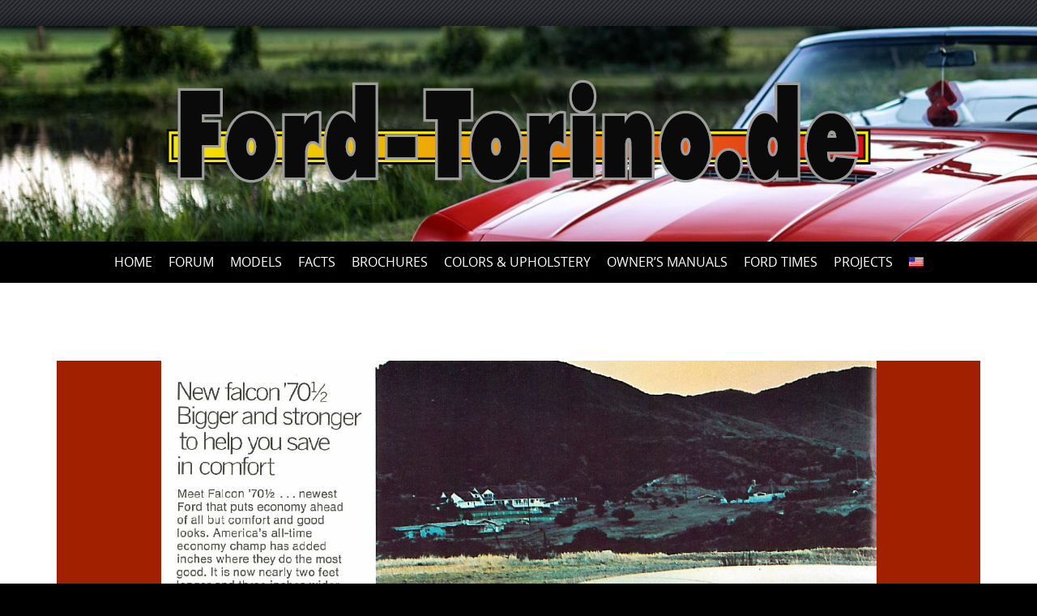

--- FILE ---
content_type: text/html; charset=UTF-8
request_url: https://www.ford-torino.de/prospektsammlung/modelljahr-1970/002-25/
body_size: 12738
content:

<!DOCTYPE html>
<html lang="de-DE">
<head>
<meta http-equiv="X-UA-Compatible" content="IE=Edge">
<meta charset="UTF-8">
<meta name="viewport" content="width=device-width, initial-scale=1">
<link rel="profile" href="https://gmpg.org/xfn/11">

<meta name='robots' content='index, follow, max-image-preview:large, max-snippet:-1, max-video-preview:-1' />

	<!-- This site is optimized with the Yoast SEO plugin v26.6 - https://yoast.com/wordpress/plugins/seo/ -->
	<title>002 - Ford-Torino.de</title>
	<link rel="canonical" href="https://www.ford-torino.de/prospektsammlung/modelljahr-1970/002-25/" />
	<meta property="og:locale" content="de_DE" />
	<meta property="og:type" content="article" />
	<meta property="og:title" content="002 - Ford-Torino.de" />
	<meta property="og:url" content="https://www.ford-torino.de/prospektsammlung/modelljahr-1970/002-25/" />
	<meta property="og:site_name" content="Ford-Torino.de" />
	<meta property="article:publisher" content="https://www.facebook.com/fordtorinode" />
	<meta property="og:image" content="https://www.ford-torino.de/prospektsammlung/modelljahr-1970/002-25" />
	<meta property="og:image:width" content="1600" />
	<meta property="og:image:height" content="2065" />
	<meta property="og:image:type" content="image/jpeg" />
	<meta name="twitter:card" content="summary_large_image" />
	<script type="application/ld+json" class="yoast-schema-graph">{"@context":"https://schema.org","@graph":[{"@type":"WebPage","@id":"https://www.ford-torino.de/prospektsammlung/modelljahr-1970/002-25/","url":"https://www.ford-torino.de/prospektsammlung/modelljahr-1970/002-25/","name":"002 - Ford-Torino.de","isPartOf":{"@id":"https://www.ford-torino.de/#website"},"primaryImageOfPage":{"@id":"https://www.ford-torino.de/prospektsammlung/modelljahr-1970/002-25/#primaryimage"},"image":{"@id":"https://www.ford-torino.de/prospektsammlung/modelljahr-1970/002-25/#primaryimage"},"thumbnailUrl":"https://www.ford-torino.de/wp-content/uploads/2015/03/00224.jpg","datePublished":"2015-04-01T10:36:13+00:00","breadcrumb":{"@id":"https://www.ford-torino.de/prospektsammlung/modelljahr-1970/002-25/#breadcrumb"},"inLanguage":"de","potentialAction":[{"@type":"ReadAction","target":["https://www.ford-torino.de/prospektsammlung/modelljahr-1970/002-25/"]}]},{"@type":"ImageObject","inLanguage":"de","@id":"https://www.ford-torino.de/prospektsammlung/modelljahr-1970/002-25/#primaryimage","url":"https://www.ford-torino.de/wp-content/uploads/2015/03/00224.jpg","contentUrl":"https://www.ford-torino.de/wp-content/uploads/2015/03/00224.jpg","width":1600,"height":2065},{"@type":"BreadcrumbList","@id":"https://www.ford-torino.de/prospektsammlung/modelljahr-1970/002-25/#breadcrumb","itemListElement":[{"@type":"ListItem","position":1,"name":"Home","item":"https://ford-torino.de/home/"},{"@type":"ListItem","position":2,"name":"Prospekte","item":"https://ford-torino.de/prospektsammlung/"},{"@type":"ListItem","position":3,"name":"Modelljahr 1970","item":"https://ford-torino.de/prospektsammlung/modelljahr-1970/"},{"@type":"ListItem","position":4,"name":"002"}]},{"@type":"WebSite","@id":"https://www.ford-torino.de/#website","url":"https://www.ford-torino.de/","name":"Ford-Torino.de","description":"Deutschlands einzige und umfangreiche Infoseite über die Ford Torino-Baureihe.","publisher":{"@id":"https://www.ford-torino.de/#organization"},"potentialAction":[{"@type":"SearchAction","target":{"@type":"EntryPoint","urlTemplate":"https://www.ford-torino.de/?s={search_term_string}"},"query-input":{"@type":"PropertyValueSpecification","valueRequired":true,"valueName":"search_term_string"}}],"inLanguage":"de"},{"@type":"Organization","@id":"https://www.ford-torino.de/#organization","name":"Ford-Torino.de","url":"https://www.ford-torino.de/","logo":{"@type":"ImageObject","inLanguage":"de","@id":"https://www.ford-torino.de/#/schema/logo/image/","url":"https://www.ford-torino.de/wp-content/uploads/2019/01/Signatur.png","contentUrl":"https://www.ford-torino.de/wp-content/uploads/2019/01/Signatur.png","width":435,"height":66,"caption":"Ford-Torino.de"},"image":{"@id":"https://www.ford-torino.de/#/schema/logo/image/"},"sameAs":["https://www.facebook.com/fordtorinode"]}]}</script>
	<!-- / Yoast SEO plugin. -->


<link rel="alternate" type="application/rss+xml" title="Ford-Torino.de &raquo; Feed" href="https://www.ford-torino.de/feed/" />
<link rel="alternate" type="application/rss+xml" title="Ford-Torino.de &raquo; Kommentar-Feed" href="https://www.ford-torino.de/comments/feed/" />
<link rel="alternate" type="application/rss+xml" title="Ford-Torino.de &raquo; Kommentar-Feed zu 002" href="https://www.ford-torino.de/prospektsammlung/modelljahr-1970/002-25/feed/" />
<link rel="alternate" title="oEmbed (JSON)" type="application/json+oembed" href="https://www.ford-torino.de/wp-json/oembed/1.0/embed?url=https%3A%2F%2Fwww.ford-torino.de%2Fprospektsammlung%2Fmodelljahr-1970%2F002-25%2F" />
<link rel="alternate" title="oEmbed (XML)" type="text/xml+oembed" href="https://www.ford-torino.de/wp-json/oembed/1.0/embed?url=https%3A%2F%2Fwww.ford-torino.de%2Fprospektsammlung%2Fmodelljahr-1970%2F002-25%2F&#038;format=xml" />
<style id='wp-img-auto-sizes-contain-inline-css' type='text/css'>
img:is([sizes=auto i],[sizes^="auto," i]){contain-intrinsic-size:3000px 1500px}
/*# sourceURL=wp-img-auto-sizes-contain-inline-css */
</style>
<style id='wp-emoji-styles-inline-css' type='text/css'>

	img.wp-smiley, img.emoji {
		display: inline !important;
		border: none !important;
		box-shadow: none !important;
		height: 1em !important;
		width: 1em !important;
		margin: 0 0.07em !important;
		vertical-align: -0.1em !important;
		background: none !important;
		padding: 0 !important;
	}
/*# sourceURL=wp-emoji-styles-inline-css */
</style>
<link rel='stylesheet' id='wp-block-library-css' href='https://www.ford-torino.de/wp-includes/css/dist/block-library/style.min.css?ver=782006c8174472fcb530945db101d6ee' type='text/css' media='all' />
<style id='global-styles-inline-css' type='text/css'>
:root{--wp--preset--aspect-ratio--square: 1;--wp--preset--aspect-ratio--4-3: 4/3;--wp--preset--aspect-ratio--3-4: 3/4;--wp--preset--aspect-ratio--3-2: 3/2;--wp--preset--aspect-ratio--2-3: 2/3;--wp--preset--aspect-ratio--16-9: 16/9;--wp--preset--aspect-ratio--9-16: 9/16;--wp--preset--color--black: #000000;--wp--preset--color--cyan-bluish-gray: #abb8c3;--wp--preset--color--white: #ffffff;--wp--preset--color--pale-pink: #f78da7;--wp--preset--color--vivid-red: #cf2e2e;--wp--preset--color--luminous-vivid-orange: #ff6900;--wp--preset--color--luminous-vivid-amber: #fcb900;--wp--preset--color--light-green-cyan: #7bdcb5;--wp--preset--color--vivid-green-cyan: #00d084;--wp--preset--color--pale-cyan-blue: #8ed1fc;--wp--preset--color--vivid-cyan-blue: #0693e3;--wp--preset--color--vivid-purple: #9b51e0;--wp--preset--gradient--vivid-cyan-blue-to-vivid-purple: linear-gradient(135deg,rgb(6,147,227) 0%,rgb(155,81,224) 100%);--wp--preset--gradient--light-green-cyan-to-vivid-green-cyan: linear-gradient(135deg,rgb(122,220,180) 0%,rgb(0,208,130) 100%);--wp--preset--gradient--luminous-vivid-amber-to-luminous-vivid-orange: linear-gradient(135deg,rgb(252,185,0) 0%,rgb(255,105,0) 100%);--wp--preset--gradient--luminous-vivid-orange-to-vivid-red: linear-gradient(135deg,rgb(255,105,0) 0%,rgb(207,46,46) 100%);--wp--preset--gradient--very-light-gray-to-cyan-bluish-gray: linear-gradient(135deg,rgb(238,238,238) 0%,rgb(169,184,195) 100%);--wp--preset--gradient--cool-to-warm-spectrum: linear-gradient(135deg,rgb(74,234,220) 0%,rgb(151,120,209) 20%,rgb(207,42,186) 40%,rgb(238,44,130) 60%,rgb(251,105,98) 80%,rgb(254,248,76) 100%);--wp--preset--gradient--blush-light-purple: linear-gradient(135deg,rgb(255,206,236) 0%,rgb(152,150,240) 100%);--wp--preset--gradient--blush-bordeaux: linear-gradient(135deg,rgb(254,205,165) 0%,rgb(254,45,45) 50%,rgb(107,0,62) 100%);--wp--preset--gradient--luminous-dusk: linear-gradient(135deg,rgb(255,203,112) 0%,rgb(199,81,192) 50%,rgb(65,88,208) 100%);--wp--preset--gradient--pale-ocean: linear-gradient(135deg,rgb(255,245,203) 0%,rgb(182,227,212) 50%,rgb(51,167,181) 100%);--wp--preset--gradient--electric-grass: linear-gradient(135deg,rgb(202,248,128) 0%,rgb(113,206,126) 100%);--wp--preset--gradient--midnight: linear-gradient(135deg,rgb(2,3,129) 0%,rgb(40,116,252) 100%);--wp--preset--font-size--small: 13px;--wp--preset--font-size--medium: 20px;--wp--preset--font-size--large: 36px;--wp--preset--font-size--x-large: 42px;--wp--preset--spacing--20: 0.44rem;--wp--preset--spacing--30: 0.67rem;--wp--preset--spacing--40: 1rem;--wp--preset--spacing--50: 1.5rem;--wp--preset--spacing--60: 2.25rem;--wp--preset--spacing--70: 3.38rem;--wp--preset--spacing--80: 5.06rem;--wp--preset--shadow--natural: 6px 6px 9px rgba(0, 0, 0, 0.2);--wp--preset--shadow--deep: 12px 12px 50px rgba(0, 0, 0, 0.4);--wp--preset--shadow--sharp: 6px 6px 0px rgba(0, 0, 0, 0.2);--wp--preset--shadow--outlined: 6px 6px 0px -3px rgb(255, 255, 255), 6px 6px rgb(0, 0, 0);--wp--preset--shadow--crisp: 6px 6px 0px rgb(0, 0, 0);}:where(.is-layout-flex){gap: 0.5em;}:where(.is-layout-grid){gap: 0.5em;}body .is-layout-flex{display: flex;}.is-layout-flex{flex-wrap: wrap;align-items: center;}.is-layout-flex > :is(*, div){margin: 0;}body .is-layout-grid{display: grid;}.is-layout-grid > :is(*, div){margin: 0;}:where(.wp-block-columns.is-layout-flex){gap: 2em;}:where(.wp-block-columns.is-layout-grid){gap: 2em;}:where(.wp-block-post-template.is-layout-flex){gap: 1.25em;}:where(.wp-block-post-template.is-layout-grid){gap: 1.25em;}.has-black-color{color: var(--wp--preset--color--black) !important;}.has-cyan-bluish-gray-color{color: var(--wp--preset--color--cyan-bluish-gray) !important;}.has-white-color{color: var(--wp--preset--color--white) !important;}.has-pale-pink-color{color: var(--wp--preset--color--pale-pink) !important;}.has-vivid-red-color{color: var(--wp--preset--color--vivid-red) !important;}.has-luminous-vivid-orange-color{color: var(--wp--preset--color--luminous-vivid-orange) !important;}.has-luminous-vivid-amber-color{color: var(--wp--preset--color--luminous-vivid-amber) !important;}.has-light-green-cyan-color{color: var(--wp--preset--color--light-green-cyan) !important;}.has-vivid-green-cyan-color{color: var(--wp--preset--color--vivid-green-cyan) !important;}.has-pale-cyan-blue-color{color: var(--wp--preset--color--pale-cyan-blue) !important;}.has-vivid-cyan-blue-color{color: var(--wp--preset--color--vivid-cyan-blue) !important;}.has-vivid-purple-color{color: var(--wp--preset--color--vivid-purple) !important;}.has-black-background-color{background-color: var(--wp--preset--color--black) !important;}.has-cyan-bluish-gray-background-color{background-color: var(--wp--preset--color--cyan-bluish-gray) !important;}.has-white-background-color{background-color: var(--wp--preset--color--white) !important;}.has-pale-pink-background-color{background-color: var(--wp--preset--color--pale-pink) !important;}.has-vivid-red-background-color{background-color: var(--wp--preset--color--vivid-red) !important;}.has-luminous-vivid-orange-background-color{background-color: var(--wp--preset--color--luminous-vivid-orange) !important;}.has-luminous-vivid-amber-background-color{background-color: var(--wp--preset--color--luminous-vivid-amber) !important;}.has-light-green-cyan-background-color{background-color: var(--wp--preset--color--light-green-cyan) !important;}.has-vivid-green-cyan-background-color{background-color: var(--wp--preset--color--vivid-green-cyan) !important;}.has-pale-cyan-blue-background-color{background-color: var(--wp--preset--color--pale-cyan-blue) !important;}.has-vivid-cyan-blue-background-color{background-color: var(--wp--preset--color--vivid-cyan-blue) !important;}.has-vivid-purple-background-color{background-color: var(--wp--preset--color--vivid-purple) !important;}.has-black-border-color{border-color: var(--wp--preset--color--black) !important;}.has-cyan-bluish-gray-border-color{border-color: var(--wp--preset--color--cyan-bluish-gray) !important;}.has-white-border-color{border-color: var(--wp--preset--color--white) !important;}.has-pale-pink-border-color{border-color: var(--wp--preset--color--pale-pink) !important;}.has-vivid-red-border-color{border-color: var(--wp--preset--color--vivid-red) !important;}.has-luminous-vivid-orange-border-color{border-color: var(--wp--preset--color--luminous-vivid-orange) !important;}.has-luminous-vivid-amber-border-color{border-color: var(--wp--preset--color--luminous-vivid-amber) !important;}.has-light-green-cyan-border-color{border-color: var(--wp--preset--color--light-green-cyan) !important;}.has-vivid-green-cyan-border-color{border-color: var(--wp--preset--color--vivid-green-cyan) !important;}.has-pale-cyan-blue-border-color{border-color: var(--wp--preset--color--pale-cyan-blue) !important;}.has-vivid-cyan-blue-border-color{border-color: var(--wp--preset--color--vivid-cyan-blue) !important;}.has-vivid-purple-border-color{border-color: var(--wp--preset--color--vivid-purple) !important;}.has-vivid-cyan-blue-to-vivid-purple-gradient-background{background: var(--wp--preset--gradient--vivid-cyan-blue-to-vivid-purple) !important;}.has-light-green-cyan-to-vivid-green-cyan-gradient-background{background: var(--wp--preset--gradient--light-green-cyan-to-vivid-green-cyan) !important;}.has-luminous-vivid-amber-to-luminous-vivid-orange-gradient-background{background: var(--wp--preset--gradient--luminous-vivid-amber-to-luminous-vivid-orange) !important;}.has-luminous-vivid-orange-to-vivid-red-gradient-background{background: var(--wp--preset--gradient--luminous-vivid-orange-to-vivid-red) !important;}.has-very-light-gray-to-cyan-bluish-gray-gradient-background{background: var(--wp--preset--gradient--very-light-gray-to-cyan-bluish-gray) !important;}.has-cool-to-warm-spectrum-gradient-background{background: var(--wp--preset--gradient--cool-to-warm-spectrum) !important;}.has-blush-light-purple-gradient-background{background: var(--wp--preset--gradient--blush-light-purple) !important;}.has-blush-bordeaux-gradient-background{background: var(--wp--preset--gradient--blush-bordeaux) !important;}.has-luminous-dusk-gradient-background{background: var(--wp--preset--gradient--luminous-dusk) !important;}.has-pale-ocean-gradient-background{background: var(--wp--preset--gradient--pale-ocean) !important;}.has-electric-grass-gradient-background{background: var(--wp--preset--gradient--electric-grass) !important;}.has-midnight-gradient-background{background: var(--wp--preset--gradient--midnight) !important;}.has-small-font-size{font-size: var(--wp--preset--font-size--small) !important;}.has-medium-font-size{font-size: var(--wp--preset--font-size--medium) !important;}.has-large-font-size{font-size: var(--wp--preset--font-size--large) !important;}.has-x-large-font-size{font-size: var(--wp--preset--font-size--x-large) !important;}
/*# sourceURL=global-styles-inline-css */
</style>

<style id='classic-theme-styles-inline-css' type='text/css'>
/*! This file is auto-generated */
.wp-block-button__link{color:#fff;background-color:#32373c;border-radius:9999px;box-shadow:none;text-decoration:none;padding:calc(.667em + 2px) calc(1.333em + 2px);font-size:1.125em}.wp-block-file__button{background:#32373c;color:#fff;text-decoration:none}
/*# sourceURL=/wp-includes/css/classic-themes.min.css */
</style>
<link rel='stylesheet' id='hamburger.css-css' href='https://www.ford-torino.de/wp-content/plugins/wp-responsive-menu/assets/css/wpr-hamburger.css?ver=3.2.1' type='text/css' media='all' />
<link rel='stylesheet' id='wprmenu.css-css' href='https://www.ford-torino.de/wp-content/plugins/wp-responsive-menu/assets/css/wprmenu.css?ver=3.2.1' type='text/css' media='all' />
<style id='wprmenu.css-inline-css' type='text/css'>
@media only screen and ( max-width: 768px ) {html body div.wprm-wrapper {overflow: scroll;}#wprmenu_bar {background-image: url();background-size: cover ;background-repeat: repeat;}#wprmenu_bar {background-color: #c82800;}html body div#mg-wprm-wrap .wpr_submit .icon.icon-search {color: #ffffff;}#wprmenu_bar .menu_title,#wprmenu_bar .wprmenu_icon_menu,#wprmenu_bar .menu_title a {color: #ffffff;}#wprmenu_bar .menu_title a {font-size: 20px;font-weight: normal;}#mg-wprm-wrap li.menu-item a {font-size: 15px;text-transform: uppercase;font-weight: normal;}#mg-wprm-wrap li.menu-item-has-children ul.sub-menu a {font-size: 15px;text-transform: uppercase;font-weight: normal;}#mg-wprm-wrap li.current-menu-item > a {background: #c82800;}#mg-wprm-wrap li.current-menu-item > a,#mg-wprm-wrap li.current-menu-item span.wprmenu_icon{color: #ffffff !important;}#mg-wprm-wrap {background-color: #c82800;}.cbp-spmenu-push-toright,.cbp-spmenu-push-toright .mm-slideout {left: 80% ;}.cbp-spmenu-push-toleft {left: -80% ;}#mg-wprm-wrap.cbp-spmenu-right,#mg-wprm-wrap.cbp-spmenu-left,#mg-wprm-wrap.cbp-spmenu-right.custom,#mg-wprm-wrap.cbp-spmenu-left.custom,.cbp-spmenu-vertical {width: 80%;max-width: 400px;}#mg-wprm-wrap ul#wprmenu_menu_ul li.menu-item a,div#mg-wprm-wrap ul li span.wprmenu_icon {color: #000000;}#mg-wprm-wrap ul#wprmenu_menu_ul li.menu-item:valid ~ a{color: #ffffff;}#mg-wprm-wrap ul#wprmenu_menu_ul li.menu-item a:hover {background: #c82800;color: #000000 !important;}div#mg-wprm-wrap ul>li:hover>span.wprmenu_icon {color: #000000 !important;}.wprmenu_bar .hamburger-inner,.wprmenu_bar .hamburger-inner::before,.wprmenu_bar .hamburger-inner::after {background: #ffffff;}.wprmenu_bar .hamburger:hover .hamburger-inner,.wprmenu_bar .hamburger:hover .hamburger-inner::before,.wprmenu_bar .hamburger:hover .hamburger-inner::after {background: #000000;}div.wprmenu_bar div.hamburger{padding-right: 6px !important;}#wprmenu_menu.left {width:80%;left: -80%;right: auto;}#wprmenu_menu.right {width:80%;right: -80%;left: auto;}html body div#wprmenu_bar {height : 42px;}#mg-wprm-wrap.cbp-spmenu-left,#mg-wprm-wrap.cbp-spmenu-right,#mg-widgetmenu-wrap.cbp-spmenu-widget-left,#mg-widgetmenu-wrap.cbp-spmenu-widget-right {top: 42px !important;}.wprmenu_bar .hamburger {float: left;}.wprmenu_bar #custom_menu_icon.hamburger {top: px;left: px;float: left !important;background-color: #cccccc;}nav#primary-navigation{ display: none !important; }.wpr_custom_menu #custom_menu_icon {display: block;}html { padding-top: 42px !important; }#wprmenu_bar,#mg-wprm-wrap { display: block; }div#wpadminbar { position: fixed; }}
/*# sourceURL=wprmenu.css-inline-css */
</style>
<link rel='stylesheet' id='wpr_icons-css' href='https://www.ford-torino.de/wp-content/plugins/wp-responsive-menu/inc/assets/icons/wpr-icons.css?ver=3.2.1' type='text/css' media='all' />
<link rel='stylesheet' id='wpml-legacy-horizontal-list-0-css' href='https://www.ford-torino.de/wp-content/plugins/sitepress-multilingual-cms/templates/language-switchers/legacy-list-horizontal/style.min.css?ver=1' type='text/css' media='all' />
<style id='wpml-legacy-horizontal-list-0-inline-css' type='text/css'>
.wpml-ls-statics-shortcode_actions{background-color:transparent;}.wpml-ls-statics-shortcode_actions, .wpml-ls-statics-shortcode_actions .wpml-ls-sub-menu, .wpml-ls-statics-shortcode_actions a {border-color:#cdcdcd;}.wpml-ls-statics-shortcode_actions a, .wpml-ls-statics-shortcode_actions .wpml-ls-sub-menu a, .wpml-ls-statics-shortcode_actions .wpml-ls-sub-menu a:link, .wpml-ls-statics-shortcode_actions li:not(.wpml-ls-current-language) .wpml-ls-link, .wpml-ls-statics-shortcode_actions li:not(.wpml-ls-current-language) .wpml-ls-link:link {color:#444444;background-color:#ffffff;}.wpml-ls-statics-shortcode_actions .wpml-ls-sub-menu a:hover,.wpml-ls-statics-shortcode_actions .wpml-ls-sub-menu a:focus, .wpml-ls-statics-shortcode_actions .wpml-ls-sub-menu a:link:hover, .wpml-ls-statics-shortcode_actions .wpml-ls-sub-menu a:link:focus {color:#000000;background-color:#eeeeee;}.wpml-ls-statics-shortcode_actions .wpml-ls-current-language > a {color:#444444;background-color:#ffffff;}.wpml-ls-statics-shortcode_actions .wpml-ls-current-language:hover>a, .wpml-ls-statics-shortcode_actions .wpml-ls-current-language>a:focus {color:#000000;background-color:#eeeeee;}
/*# sourceURL=wpml-legacy-horizontal-list-0-inline-css */
</style>
<link rel='stylesheet' id='wpml-menu-item-0-css' href='https://www.ford-torino.de/wp-content/plugins/sitepress-multilingual-cms/templates/language-switchers/menu-item/style.min.css?ver=1' type='text/css' media='all' />
<link rel='stylesheet' id='parent-theme-css-css' href='https://www.ford-torino.de/wp-content/themes/puresimple-main/style.css?ver=782006c8174472fcb530945db101d6ee' type='text/css' media='all' />
<link rel='stylesheet' id='puresimple-responsive-css' href='https://www.ford-torino.de/wp-content/themes/puresimple-main/css/responsive.min.css?ver=3.1.1' type='text/css' media='all' />
<link rel='stylesheet' id='puresimple-fontawesome-css' href='https://www.ford-torino.de/wp-content/themes/puresimple-main/css/font-awesome.min.css?ver=4.4.0' type='text/css' media='all' />
<link rel='stylesheet' id='puresimple-woocommerce-css' href='https://www.ford-torino.de/wp-content/themes/puresimple-main/woocommerce/woocommerce.css?ver=4.3.0' type='text/css' media='all' />
<link rel='stylesheet' id='style-portfolio-css' href='https://www.ford-torino.de/wp-content/themes/puresimple-main/css/portfolio.css?ver=4.3.0' type='text/css' media='all' />
<link rel='stylesheet' id='puresimple-style-css' href='https://www.ford-torino.de/wp-content/themes/puresimple-child/style.css?ver=4.6.0' type='text/css' media='all' />
<link rel='stylesheet' id='tablepress-default-css' href='https://www.ford-torino.de/wp-content/tablepress-combined.min.css?ver=52' type='text/css' media='all' />
<link rel='stylesheet' id='tablepress-responsive-tables-css' href='https://www.ford-torino.de/wp-content/plugins/tablepress-responsive-tables/css/tablepress-responsive.min.css?ver=1.8' type='text/css' media='all' />
<script type="text/javascript" src="https://www.ford-torino.de/wp-includes/js/jquery/jquery.min.js?ver=3.7.1" id="jquery-core-js"></script>
<script type="text/javascript" src="https://www.ford-torino.de/wp-includes/js/jquery/jquery-migrate.min.js?ver=3.4.1" id="jquery-migrate-js"></script>
<script type="text/javascript" src="https://www.ford-torino.de/wp-content/plugins/wp-responsive-menu/assets/js/modernizr.custom.js?ver=3.2.1" id="modernizr-js"></script>
<script type="text/javascript" src="https://www.ford-torino.de/wp-content/plugins/wp-responsive-menu/assets/js/touchSwipe.js?ver=3.2.1" id="touchSwipe-js"></script>
<script type="text/javascript" id="wprmenu.js-js-extra">
/* <![CDATA[ */
var wprmenu = {"zooming":"","from_width":"768","push_width":"400","menu_width":"80","parent_click":"","swipe":"","enable_overlay":"","wprmenuDemoId":""};
//# sourceURL=wprmenu.js-js-extra
/* ]]> */
</script>
<script type="text/javascript" src="https://www.ford-torino.de/wp-content/plugins/wp-responsive-menu/assets/js/wprmenu.js?ver=3.2.1" id="wprmenu.js-js"></script>
<script type="text/javascript" src="https://www.ford-torino.de/wp-content/themes/puresimple-main/js/jquery-ui.js?ver=782006c8174472fcb530945db101d6ee" id="puresimple-jquery-ui-js"></script>
<script type="text/javascript" src="https://www.ford-torino.de/wp-content/themes/puresimple-main/js/woocommerce-zoom.js?ver=782006c8174472fcb530945db101d6ee" id="woocommerce-zoom-js"></script>
<script type="text/javascript" id="wpml-browser-redirect-js-extra">
/* <![CDATA[ */
var wpml_browser_redirect_params = {"pageLanguage":"de","languageUrls":{"de_de":"https://www.ford-torino.de/prospektsammlung/modelljahr-1970/002-25/","de":"https://www.ford-torino.de/prospektsammlung/modelljahr-1970/002-25/","en_us":"https://www.ford-torino.de/en/brochures/model-year-1970/002-25-2/","en":"https://www.ford-torino.de/en/brochures/model-year-1970/002-25-2/","us":"https://www.ford-torino.de/en/brochures/model-year-1970/002-25-2/"},"cookie":{"name":"_icl_visitor_lang_js","domain":"www.ford-torino.de","path":"/","expiration":24}};
//# sourceURL=wpml-browser-redirect-js-extra
/* ]]> */
</script>
<script type="text/javascript" src="https://www.ford-torino.de/wp-content/plugins/sitepress-multilingual-cms/dist/js/browser-redirect/app.js?ver=486900" id="wpml-browser-redirect-js"></script>
<link rel="https://api.w.org/" href="https://www.ford-torino.de/wp-json/" /><link rel="alternate" title="JSON" type="application/json" href="https://www.ford-torino.de/wp-json/wp/v2/media/2901" /><link rel="EditURI" type="application/rsd+xml" title="RSD" href="https://www.ford-torino.de/xmlrpc.php?rsd" />

<link rel='shortlink' href='https://www.ford-torino.de/?p=2901' />
<meta name="generator" content="WPML ver:4.8.6 stt:1,3;" />
<link rel="pingback" href="https://www.ford-torino.de/xmlrpc.php"><style type="text/css">
html {font-size: 100%;} body{background-color:#000000;}a, a:visited {color:#c82800;}a:focus, a:hover {color:#767676;}.more-link a {background-color: #c82800;	color: #ffffff;}.more-link a:hover {background-color: #c82800; color: #ffffff;}#footer-menu a {color: #b2b2b2;}#footer-menu a:hover {color: #c82800;}#bottom-wrapper a,#bottom-wrapper .tagcloud a {color: #ffffff;}#bottom-wrapper a:hover {color: #c82800;}#bottom-wrapper .tagcloud a {border-color: #c82800;}#socialbar .socialicon {background-color: #405d9b;}#socialbar a {color: #ffffff;}#socialbar a:hover {color: #0f0f0f;}.entry-title {font-size: 1.625rem;}.widget-title {font-size: 1.313rem;}#content {font-size: 0.813rem;}#bottom-wrapper {font-size: 0.75rem;}.site-tagline:before {background-color: #b9b9b9;}#cta {background-color:#ffffff;}h1 {font-size: 1.75rem;}h2 {font-size: 1.625rem;}h3 {font-size: 1.438rem;}h4 {font-size: 1.125rem;}h5 {font-size: 1rem;}h6 {font-size: 0.875rem;}#cta-heading {color:#4c4c4c;}.entry-title, .entry-title a {color:#4c4c4c;}.type-page .entry-title::after {background-color:#c82800;}.widget-title {color:#4c4c4c;}#bottom-wrapper .widget-title {color:#ffffff;}#footer-heading {color:#767676;}#bottom-wrapper {background-color:#ffffff;} #pure-headercaption { color: #ffffff }.menu-toggle {background-color: ; color: ;} .site-navigation.toggled-on a {background: ; color:;}

@media screen and (min-width: 783px) {.site-navigation ul {font-size: 1rem;}.primary-navigation li li > a {font-size: 0.813rem;}.primary-navigation li li > a {color:#8e8e8e; border-color:#363535;}.primary-navigation li a,.site-navigation a:hover,.site-navigation .current-menu-item > a,.site-navigation .current-menu-item > a,.site-navigation .current-menu-ancestor > a {color:#ffffff;}.primary-navigation ul ul,.primary-navigation li a:hover,.primary-navigation li li:hover > a,.primary-navigation li li.focus > a,.primary-navigation ul ul a:hover,.primary-navigation ul ul li.focus > a {background-color:#000000;}.site-navigation .current-menu-item > a,
.site-navigation .current-menu-ancestor > a {background-color: #c82800;}	.home.current-menu-item a {background: none;}}
</style>
<script type="text/javascript">
	(function ( $ ) {
		$(document).ready(function(){
			var active = $("<p></p>").text();
			var scroll_number = $("<p>180</p>").text();

			if (active == 1) {
				$(window).scroll(function() {
				if ($(window).scrollTop() > scroll_number) {
            		navigation_scrolling();
      			}
				else {
            		$(".navigation").css({"position":"relative"});
		 		}
   			});

			function navigation_scrolling () {
            	 $(".navigation ").css({"position":"fixed", "right":"0px", "left":"0px", "top": "0px","z-index":"9999"});
			}

			}
		});


})(jQuery);

</script>
<style type="text/css" id="custom-background-css">
body.custom-background { background-image: url("https://www.ford-torino.de/wp-content/uploads/2016/02/Unbenan2nt.png"); background-position: left top; background-size: auto; background-repeat: repeat; background-attachment: scroll; }
</style>
	<link rel="icon" href="https://www.ford-torino.de/wp-content/uploads/2016/07/torino-1.png" sizes="32x32" />
<link rel="icon" href="https://www.ford-torino.de/wp-content/uploads/2016/07/torino-1.png" sizes="192x192" />
<link rel="apple-touch-icon" href="https://www.ford-torino.de/wp-content/uploads/2016/07/torino-1.png" />
<meta name="msapplication-TileImage" content="https://www.ford-torino.de/wp-content/uploads/2016/07/torino-1.png" />
		<style type="text/css" id="wp-custom-css">
			#right-sidebar .widget-title::after {
  content: "";
  width: 50%;
  display: block;
  height: 6px;
  margin: 10px 0;
  background-color: #c82800;
}

.wcml_currency_switcher,
.woocommerce-MyAccount-navigation-link--downloads {
  display: none;
}

.woocommerce a span,
.woocommerce a {
  color: #c82800;
}

.woocommerce .cart-collaterals .cart_totals h2, .woocommerce-page .cart-collaterals .cart_totals h2 {
  background-color: #ededed;
  color: #3d3d3d;
}

.woocommerce #respond input#submit.alt:hover,
.woocommerce a.button.alt:hover,
.woocommerce button.button.alt:hover,
.woocommerce input.button.alt:hover {
  background-color: #000;
}

.woocommerce-price-suffix {
  color: #4c4c4c;
}

.single-footer.entry-footer {display: none;}

@media screen and (min-width: 783px)
{
.primary-navigation li a {
	padding: 0 0.5rem;
	}}

.orderby {
	display: none;
}

.cat-Unkategorisiert{display:none}
color: #76c8ae;
}
button .single_add_to_cart_button .button .alt .btn .green{
    width: auto !important;
    min-width: auto !important;
}
.woocommerce .cart .button, .woocommerce .cart input.button{
	background-color: #c82800 !important;
	width: auto !important
}

		</style>
		<link rel='stylesheet' id='jig-prettyphoto-style-css' href='https://www.ford-torino.de/wp-content/plugins/justified-image-grid/css/prettyphoto.min.css?ver=3.1.6.4.8' type='text/css' media='all' />
<link rel='stylesheet' id='colorbox-style-css' href='https://www.ford-torino.de/wp-content/plugins/justified-image-grid/css/colorbox1.min.css?ver=1.6.4' type='text/css' media='all' />
<link rel='stylesheet' id='magnific-popup-style-css' href='https://www.ford-torino.de/wp-content/plugins/justified-image-grid/css/magnific-popup.min.css?ver=1.1.0' type='text/css' media='all' />
<link rel='stylesheet' id='photoswipe-style-css' href='https://www.ford-torino.de/wp-content/plugins/justified-image-grid/css/photoswipe4.min.css?ver=4.1.3' type='text/css' media='all' />
</head>

<body class="attachment wp-singular attachment-template-default attachmentid-2901 attachment-jpeg custom-background wp-theme-puresimple-main wp-child-theme-puresimple-child">
<!-- add move to top feture -->

<div id="page" class="boxmedium hfeed site">
	<a class="skip-link screen-reader-text" href="#content">Skip to content</a>


    
<div id="masthead" class="header-box" style="background-color: #a0a0a0;">
	<div class="header-bg" home-link = "https://www.ford-torino.de" style="background-image: url(https://www.ford-torino.de/wp-content/uploads/2016/02/cropped-IMG_81527.jpg	); background-size: cover;">

		<div class="header-inner"  style="padding: 2rem 0 2rem 0;">
			
            	<div class="logo fade-logo">
					<a href="https://www.ford-torino.de/" title="Ford-Torino.de Deutschlands einzige und umfangreiche Infoseite über die Ford Torino-Baureihe." rel="home"><img src="https://www.ford-torino.de/wp-content/uploads/2017/12/Logo2018-3.png" alt="Ford-Torino.de"></a>
				</div>

			
		</div>
	</div>
</div>
	<div class="navigation clearfix" style="background-color: #000000;">
  	<div class="container">
      	<div class="row">
         	<div class="col-md-12">
	            <div id="navbar" class="navbar">

					<nav id="primary-navigation" class="site-navigation primary-navigation" role="navigation">
					  	<button for="drop" class="menu-toggle toggle visible-xs visible-sm hidden-md hidden-lg">Menu</button>
						<input type="checkbox" id="drop" />
						<ul id="menu-menu-1" class="nav-menu"><li id="menu-item-19735" class="menu-item menu-item-type-post_type menu-item-object-page menu-item-home menu-item-19735"><a href="https://www.ford-torino.de/">Home</a></li>
<li id="menu-item-10069" class="menu-item menu-item-type-post_type menu-item-object-page menu-item-has-children menu-item-10069"><a href="https://www.ford-torino.de/forum/">Forum</a>
<ul class="sub-menu">
	<li id="menu-item-20123" class="menu-item menu-item-type-custom menu-item-object-custom menu-item-20123"><a target="_blank" href="https://forum.ford-torino.de/" title="Deutschsprachiges Ford Torino Forum">zum Forum</a></li>
</ul>
</li>
<li id="menu-item-51" class="menu-item menu-item-type-post_type menu-item-object-page menu-item-has-children menu-item-51"><a href="https://www.ford-torino.de/modelluebersicht/">Modelle</a>
<ul class="sub-menu">
	<li id="menu-item-10114" class="menu-item menu-item-type-post_type menu-item-object-page menu-item-10114"><a href="https://www.ford-torino.de/modelluebersicht/modelljahr-1968/">Modelljahr 1968</a></li>
	<li id="menu-item-10115" class="menu-item menu-item-type-post_type menu-item-object-page menu-item-10115"><a href="https://www.ford-torino.de/modelluebersicht/modelljahr-1969/">Modelljahr 1969</a></li>
	<li id="menu-item-10171" class="menu-item menu-item-type-post_type menu-item-object-page menu-item-10171"><a href="https://www.ford-torino.de/modelluebersicht/modelljahr-1970/">Modelljahr 1970</a></li>
	<li id="menu-item-10172" class="menu-item menu-item-type-post_type menu-item-object-page menu-item-10172"><a href="https://www.ford-torino.de/modelluebersicht/modelljahr-1971/">Modelljahr 1971</a></li>
	<li id="menu-item-10173" class="menu-item menu-item-type-post_type menu-item-object-page menu-item-10173"><a href="https://www.ford-torino.de/modelluebersicht/modelljahr-1972/">Modelljahr 1972</a></li>
	<li id="menu-item-10174" class="menu-item menu-item-type-post_type menu-item-object-page menu-item-10174"><a href="https://www.ford-torino.de/modelluebersicht/modelljahr-1973/">Modelljahr 1973</a></li>
	<li id="menu-item-10175" class="menu-item menu-item-type-post_type menu-item-object-page menu-item-10175"><a href="https://www.ford-torino.de/modelluebersicht/modelljahr-1974/">Modelljahr 1974</a></li>
	<li id="menu-item-10219" class="menu-item menu-item-type-post_type menu-item-object-page menu-item-10219"><a href="https://www.ford-torino.de/modelluebersicht/modelljahr-1975/">Modelljahr 1975</a></li>
	<li id="menu-item-10218" class="menu-item menu-item-type-post_type menu-item-object-page menu-item-10218"><a href="https://www.ford-torino.de/modelluebersicht/modelljahr-1976/">Modelljahr 1976</a></li>
</ul>
</li>
<li id="menu-item-55" class="menu-item menu-item-type-post_type menu-item-object-page menu-item-has-children menu-item-55"><a href="https://www.ford-torino.de/zahlen-fakten/">Zahlen &#038; Fakten</a>
<ul class="sub-menu">
	<li id="menu-item-21633" class="menu-item menu-item-type-custom menu-item-object-custom menu-item-has-children menu-item-21633"><a>Data Plate</a>
	<ul class="sub-menu">
		<li id="menu-item-10140" class="menu-item menu-item-type-post_type menu-item-object-page menu-item-10140"><a href="https://www.ford-torino.de/zahlen-fakten/data-plate/modelljahr-1968/">Modelljahr 1968</a></li>
		<li id="menu-item-10141" class="menu-item menu-item-type-post_type menu-item-object-page menu-item-10141"><a href="https://www.ford-torino.de/zahlen-fakten/data-plate/modelljahr-1969/">Modelljahr 1969</a></li>
		<li id="menu-item-10176" class="menu-item menu-item-type-post_type menu-item-object-page menu-item-10176"><a href="https://www.ford-torino.de/zahlen-fakten/data-plate/modelljahr-1970/">Modelljahr 1970</a></li>
		<li id="menu-item-10177" class="menu-item menu-item-type-post_type menu-item-object-page menu-item-10177"><a href="https://www.ford-torino.de/zahlen-fakten/data-plate/modelljahr-1971/">Modelljahr 1971</a></li>
		<li id="menu-item-10265" class="menu-item menu-item-type-post_type menu-item-object-page menu-item-10265"><a href="https://www.ford-torino.de/zahlen-fakten/data-plate/modelljahr-1972/">Modelljahr 1972</a></li>
		<li id="menu-item-10263" class="menu-item menu-item-type-post_type menu-item-object-page menu-item-10263"><a href="https://www.ford-torino.de/zahlen-fakten/data-plate/modelljahr-1973/">Modelljahr 1973</a></li>
		<li id="menu-item-10232" class="menu-item menu-item-type-post_type menu-item-object-page menu-item-10232"><a href="https://www.ford-torino.de/zahlen-fakten/data-plate/modelljahr-1974/">Modelljahr 1974</a></li>
		<li id="menu-item-10233" class="menu-item menu-item-type-post_type menu-item-object-page menu-item-10233"><a href="https://www.ford-torino.de/zahlen-fakten/data-plate/modelljahr-1975/">Modelljahr 1975</a></li>
		<li id="menu-item-10234" class="menu-item menu-item-type-post_type menu-item-object-page menu-item-10234"><a href="https://www.ford-torino.de/zahlen-fakten/data-plate/modelljahr-1976/">Modelljahr 1976</a></li>
	</ul>
</li>
	<li id="menu-item-21672" class="menu-item menu-item-type-custom menu-item-object-custom menu-item-has-children menu-item-21672"><a>Vin Entschlüsseln</a>
	<ul class="sub-menu">
		<li id="menu-item-10142" class="menu-item menu-item-type-post_type menu-item-object-page menu-item-10142"><a href="https://www.ford-torino.de/zahlen-fakten/vin/modelljahr-1968/">Modelljahr 1968</a></li>
		<li id="menu-item-10143" class="menu-item menu-item-type-post_type menu-item-object-page menu-item-10143"><a href="https://www.ford-torino.de/zahlen-fakten/vin/modelljahr-1969/">Modelljahr 1969</a></li>
		<li id="menu-item-10144" class="menu-item menu-item-type-post_type menu-item-object-page menu-item-10144"><a href="https://www.ford-torino.de/zahlen-fakten/vin/modelljahr-1970/">Modelljahr 1970</a></li>
		<li id="menu-item-10145" class="menu-item menu-item-type-post_type menu-item-object-page menu-item-10145"><a href="https://www.ford-torino.de/zahlen-fakten/vin/modelljahr-1971/">Modelljahr 1971</a></li>
		<li id="menu-item-10146" class="menu-item menu-item-type-post_type menu-item-object-page menu-item-10146"><a href="https://www.ford-torino.de/zahlen-fakten/vin/modelljahr-1972/">Modelljahr 1972</a></li>
		<li id="menu-item-10147" class="menu-item menu-item-type-post_type menu-item-object-page menu-item-10147"><a href="https://www.ford-torino.de/zahlen-fakten/vin/modelljahr-1973/">Modelljahr 1973</a></li>
		<li id="menu-item-10148" class="menu-item menu-item-type-post_type menu-item-object-page menu-item-10148"><a href="https://www.ford-torino.de/zahlen-fakten/vin/modelljahr-1974/">Modelljahr 1974</a></li>
		<li id="menu-item-10254" class="menu-item menu-item-type-post_type menu-item-object-page menu-item-10254"><a href="https://www.ford-torino.de/zahlen-fakten/vin/modelljahr-1975/">Modelljahr 1975</a></li>
		<li id="menu-item-10247" class="menu-item menu-item-type-post_type menu-item-object-page menu-item-10247"><a href="https://www.ford-torino.de/zahlen-fakten/vin/modelljahr-1976/">Modelljahr 1976</a></li>
	</ul>
</li>
	<li id="menu-item-21718" class="menu-item menu-item-type-custom menu-item-object-custom menu-item-has-children menu-item-21718"><a>Händlerbücher</a>
	<ul class="sub-menu">
		<li id="menu-item-10138" class="menu-item menu-item-type-post_type menu-item-object-page menu-item-10138"><a href="https://www.ford-torino.de/zahlen-fakten/haendlerbuch/modelljahr-1968/">Modelljahr 1968</a></li>
		<li id="menu-item-10139" class="menu-item menu-item-type-post_type menu-item-object-page menu-item-10139"><a href="https://www.ford-torino.de/zahlen-fakten/haendlerbuch/modelljahr-1969/">Modelljahr 1969</a></li>
		<li id="menu-item-10149" class="menu-item menu-item-type-post_type menu-item-object-page menu-item-10149"><a href="https://www.ford-torino.de/zahlen-fakten/haendlerbuch/modelljahr-1970/">Modelljahr 1970</a></li>
		<li id="menu-item-10150" class="menu-item menu-item-type-post_type menu-item-object-page menu-item-10150"><a href="https://www.ford-torino.de/zahlen-fakten/haendlerbuch/modelljahr-1971/">Modelljahr 1971</a></li>
		<li id="menu-item-10151" class="menu-item menu-item-type-post_type menu-item-object-page menu-item-10151"><a href="https://www.ford-torino.de/zahlen-fakten/haendlerbuch/modelljahr-1972/">Modelljahr 1972</a></li>
		<li id="menu-item-10152" class="menu-item menu-item-type-post_type menu-item-object-page menu-item-10152"><a href="https://www.ford-torino.de/zahlen-fakten/haendlerbuch/modelljahr-1973/">Modelljahr 1973</a></li>
		<li id="menu-item-10153" class="menu-item menu-item-type-post_type menu-item-object-page menu-item-10153"><a href="https://www.ford-torino.de/zahlen-fakten/haendlerbuch/modelljahr-1974/">Modelljahr 1974</a></li>
		<li id="menu-item-10243" class="menu-item menu-item-type-post_type menu-item-object-page menu-item-10243"><a href="https://www.ford-torino.de/zahlen-fakten/haendlerbuch/modelljahr-1975/">Modelljahr 1975</a></li>
		<li id="menu-item-10249" class="menu-item menu-item-type-post_type menu-item-object-page menu-item-10249"><a href="https://www.ford-torino.de/zahlen-fakten/haendlerbuch/modelljahr-1976/">Modelljahr 1976</a></li>
	</ul>
</li>
	<li id="menu-item-10105" class="menu-item menu-item-type-post_type menu-item-object-page menu-item-10105"><a href="https://www.ford-torino.de/zahlen-fakten/motoren/">Motorenübersicht</a></li>
	<li id="menu-item-21632" class="menu-item menu-item-type-custom menu-item-object-custom menu-item-has-children menu-item-21632"><a>Getriebeübersicht</a>
	<ul class="sub-menu">
		<li id="menu-item-20022" class="menu-item menu-item-type-post_type menu-item-object-page menu-item-20022"><a href="https://www.ford-torino.de/zahlen-fakten/getriebeuebersicht/3-speed-manual/">3-Gang Schaltgetriebe</a></li>
		<li id="menu-item-20018" class="menu-item menu-item-type-post_type menu-item-object-page menu-item-20018"><a href="https://www.ford-torino.de/zahlen-fakten/getriebeuebersicht/4-speed-toploader/">4-Gang Toploader</a></li>
		<li id="menu-item-20017" class="menu-item menu-item-type-post_type menu-item-object-page menu-item-20017"><a href="https://www.ford-torino.de/zahlen-fakten/getriebeuebersicht/c4-automatikgetriebe/">C4 Automatikgetriebe</a></li>
		<li id="menu-item-20016" class="menu-item menu-item-type-post_type menu-item-object-page menu-item-20016"><a href="https://www.ford-torino.de/zahlen-fakten/getriebeuebersicht/c6-automatikgetriebe/">C6 Automatikgetriebe</a></li>
		<li id="menu-item-20015" class="menu-item menu-item-type-post_type menu-item-object-page menu-item-20015"><a href="https://www.ford-torino.de/zahlen-fakten/getriebeuebersicht/fmx-automatikgetriebe/">FMX Automatikgetriebe</a></li>
	</ul>
</li>
	<li id="menu-item-10106" class="menu-item menu-item-type-post_type menu-item-object-page menu-item-10106"><a href="https://www.ford-torino.de/zahlen-fakten/produktionszahlen/">Produktionszahlen</a></li>
	<li id="menu-item-10107" class="menu-item menu-item-type-post_type menu-item-object-page menu-item-10107"><a href="https://www.ford-torino.de/zahlen-fakten/preislisten/">Preislisten</a></li>
	<li id="menu-item-21917" class="menu-item menu-item-type-post_type menu-item-object-page menu-item-21917"><a href="https://www.ford-torino.de/cabrio/">’70er &#038; ’71er Cabrios</a></li>
</ul>
</li>
<li id="menu-item-53" class="menu-item menu-item-type-post_type menu-item-object-page menu-item-has-children menu-item-53"><a href="https://www.ford-torino.de/prospektsammlung/">Prospekte</a>
<ul class="sub-menu">
	<li id="menu-item-10132" class="menu-item menu-item-type-post_type menu-item-object-page menu-item-10132"><a href="https://www.ford-torino.de/prospektsammlung/modelljahr-1968/">Modelljahr 1968</a></li>
	<li id="menu-item-10133" class="menu-item menu-item-type-post_type menu-item-object-page menu-item-10133"><a href="https://www.ford-torino.de/prospektsammlung/modelljahr-1969/">Modelljahr 1969</a></li>
	<li id="menu-item-10154" class="menu-item menu-item-type-post_type menu-item-object-page menu-item-10154"><a href="https://www.ford-torino.de/prospektsammlung/modelljahr-1970/">Modelljahr 1970</a></li>
	<li id="menu-item-10155" class="menu-item menu-item-type-post_type menu-item-object-page menu-item-10155"><a href="https://www.ford-torino.de/prospektsammlung/modelljahr-1971/">Modelljahr 1971</a></li>
	<li id="menu-item-10156" class="menu-item menu-item-type-post_type menu-item-object-page menu-item-10156"><a href="https://www.ford-torino.de/prospektsammlung/modelljahr-1972/">Modelljahr 1972</a></li>
	<li id="menu-item-10157" class="menu-item menu-item-type-post_type menu-item-object-page menu-item-10157"><a href="https://www.ford-torino.de/prospektsammlung/modelljahr-1973/">Modelljahr 1973</a></li>
	<li id="menu-item-10158" class="menu-item menu-item-type-post_type menu-item-object-page menu-item-10158"><a href="https://www.ford-torino.de/prospektsammlung/modelljahr-1974/">Modelljahr 1974</a></li>
	<li id="menu-item-10222" class="menu-item menu-item-type-post_type menu-item-object-page menu-item-10222"><a href="https://www.ford-torino.de/prospektsammlung/modelljahr-1975/">Modelljahr 1975</a></li>
	<li id="menu-item-10221" class="menu-item menu-item-type-post_type menu-item-object-page menu-item-10221"><a href="https://www.ford-torino.de/prospektsammlung/modelljahr-1976/">Modelljahr 1976</a></li>
</ul>
</li>
<li id="menu-item-48" class="menu-item menu-item-type-post_type menu-item-object-page menu-item-has-children menu-item-48"><a href="https://www.ford-torino.de/exterior-colors-upholstery/">Lacke &#038; Polster</a>
<ul class="sub-menu">
	<li id="menu-item-10136" class="menu-item menu-item-type-post_type menu-item-object-page menu-item-10136"><a href="https://www.ford-torino.de/exterior-colors-upholstery/modelljahr-1968/">Modelljahr 1968</a></li>
	<li id="menu-item-10137" class="menu-item menu-item-type-post_type menu-item-object-page menu-item-10137"><a href="https://www.ford-torino.de/exterior-colors-upholstery/modelljahr-1969/">Modelljahr 1969</a></li>
	<li id="menu-item-10159" class="menu-item menu-item-type-post_type menu-item-object-page menu-item-10159"><a href="https://www.ford-torino.de/exterior-colors-upholstery/modelljahr-1970/">Modelljahr 1970</a></li>
	<li id="menu-item-10160" class="menu-item menu-item-type-post_type menu-item-object-page menu-item-10160"><a href="https://www.ford-torino.de/exterior-colors-upholstery/modelljahr-1971/">Modelljahr 1971</a></li>
	<li id="menu-item-10161" class="menu-item menu-item-type-post_type menu-item-object-page menu-item-10161"><a href="https://www.ford-torino.de/exterior-colors-upholstery/modelljahr-1972/">Modelljahr 1972</a></li>
	<li id="menu-item-10162" class="menu-item menu-item-type-post_type menu-item-object-page menu-item-10162"><a href="https://www.ford-torino.de/exterior-colors-upholstery/modelljahr-1973/">Modelljahr 1973</a></li>
	<li id="menu-item-10163" class="menu-item menu-item-type-post_type menu-item-object-page menu-item-10163"><a href="https://www.ford-torino.de/exterior-colors-upholstery/modelljahr-1974/">Modelljahr 1974</a></li>
	<li id="menu-item-10241" class="menu-item menu-item-type-post_type menu-item-object-page menu-item-10241"><a href="https://www.ford-torino.de/exterior-colors-upholstery/modelljahr-1975/">Modelljahr 1975</a></li>
	<li id="menu-item-10242" class="menu-item menu-item-type-post_type menu-item-object-page menu-item-10242"><a href="https://www.ford-torino.de/exterior-colors-upholstery/modelljahr-1976/">Modelljahr 1976</a></li>
</ul>
</li>
<li id="menu-item-52" class="menu-item menu-item-type-post_type menu-item-object-page menu-item-has-children menu-item-52"><a href="https://www.ford-torino.de/owners-manuals/">Owner’s Manuals</a>
<ul class="sub-menu">
	<li id="menu-item-10134" class="menu-item menu-item-type-post_type menu-item-object-page menu-item-10134"><a href="https://www.ford-torino.de/owners-manuals/modelljahr-1968/">Modelljahr 1968</a></li>
	<li id="menu-item-10135" class="menu-item menu-item-type-post_type menu-item-object-page menu-item-10135"><a href="https://www.ford-torino.de/owners-manuals/modelljahr-1969/">Modelljahr 1969</a></li>
	<li id="menu-item-10164" class="menu-item menu-item-type-post_type menu-item-object-page menu-item-10164"><a href="https://www.ford-torino.de/owners-manuals/modelljahr-1970/">Modelljahr 1970</a></li>
	<li id="menu-item-10165" class="menu-item menu-item-type-post_type menu-item-object-page menu-item-10165"><a href="https://www.ford-torino.de/owners-manuals/modelljahr-1971/">Modelljahr 1971</a></li>
	<li id="menu-item-10166" class="menu-item menu-item-type-post_type menu-item-object-page menu-item-10166"><a href="https://www.ford-torino.de/owners-manuals/modelljahr-1972/">Modelljahr 1972</a></li>
	<li id="menu-item-10167" class="menu-item menu-item-type-post_type menu-item-object-page menu-item-10167"><a href="https://www.ford-torino.de/owners-manuals/modelljahr-1973/">Modelljahr 1973</a></li>
	<li id="menu-item-10168" class="menu-item menu-item-type-post_type menu-item-object-page menu-item-10168"><a href="https://www.ford-torino.de/owners-manuals/modelljahr-1974/">Modelljahr 1974</a></li>
	<li id="menu-item-10225" class="menu-item menu-item-type-post_type menu-item-object-page menu-item-10225"><a href="https://www.ford-torino.de/owners-manuals/modelljahr-1975/">Modelljahr 1975</a></li>
	<li id="menu-item-10224" class="menu-item menu-item-type-post_type menu-item-object-page menu-item-10224"><a href="https://www.ford-torino.de/owners-manuals/modelljahr-1976/">Modelljahr 1976</a></li>
</ul>
</li>
<li id="menu-item-10070" class="menu-item menu-item-type-post_type menu-item-object-page menu-item-has-children menu-item-10070"><a href="https://www.ford-torino.de/ford-times/">Ford Times</a>
<ul class="sub-menu">
	<li id="menu-item-10097" class="menu-item menu-item-type-post_type menu-item-object-page menu-item-10097"><a href="https://www.ford-torino.de/ford-times/januar-dezember-1967/">Januar – Dezember 1967</a></li>
	<li id="menu-item-10098" class="menu-item menu-item-type-post_type menu-item-object-page menu-item-10098"><a href="https://www.ford-torino.de/ford-times/januar-dezember-1968/">Januar – Dezember 1968</a></li>
	<li id="menu-item-10108" class="menu-item menu-item-type-post_type menu-item-object-page menu-item-10108"><a href="https://www.ford-torino.de/ford-times/januar-dezember-1969/">Januar – Dezember 1969</a></li>
	<li id="menu-item-10109" class="menu-item menu-item-type-post_type menu-item-object-page menu-item-10109"><a href="https://www.ford-torino.de/ford-times/januar-dezember-1970/">Januar – Dezember 1970</a></li>
	<li id="menu-item-10110" class="menu-item menu-item-type-post_type menu-item-object-page menu-item-10110"><a href="https://www.ford-torino.de/ford-times/januar-dezember-1971/">Januar – Dezember 1971</a></li>
	<li id="menu-item-10111" class="menu-item menu-item-type-post_type menu-item-object-page menu-item-10111"><a href="https://www.ford-torino.de/ford-times/januar-dezember-1972/">Januar – Dezember 1972</a></li>
	<li id="menu-item-10112" class="menu-item menu-item-type-post_type menu-item-object-page menu-item-10112"><a href="https://www.ford-torino.de/ford-times/januar-dezember-1973/">Januar – Dezember 1973</a></li>
	<li id="menu-item-10113" class="menu-item menu-item-type-post_type menu-item-object-page menu-item-10113"><a href="https://www.ford-torino.de/ford-times/januar-dezember-1974/">Januar – Dezember 1974</a></li>
	<li id="menu-item-10100" class="menu-item menu-item-type-post_type menu-item-object-page menu-item-10100"><a href="https://www.ford-torino.de/ford-times/januar-dezember-1975/">Januar – Dezember 1975</a></li>
	<li id="menu-item-10230" class="menu-item menu-item-type-post_type menu-item-object-page menu-item-10230"><a href="https://www.ford-torino.de/ford-times/januar-dezember-1976/">Januar – Dezember 1976</a></li>
</ul>
</li>
<li id="menu-item-10266" class="menu-item menu-item-type-post_type menu-item-object-page menu-item-has-children menu-item-10266"><a href="https://www.ford-torino.de/projekte/">Projekte</a>
<ul class="sub-menu">
	<li id="menu-item-21442" class="menu-item menu-item-type-post_type menu-item-object-page menu-item-21442"><a href="https://www.ford-torino.de/shaker-platte/">Shaker Platte</a></li>
	<li id="menu-item-20045" class="menu-item menu-item-type-post_type menu-item-object-page menu-item-20045"><a href="https://www.ford-torino.de/projekte/cobra-grill-emblem/">Cobra Grill Emblem</a></li>
	<li id="menu-item-20350" class="menu-item menu-item-type-post_type menu-item-object-page menu-item-20350"><a href="https://www.ford-torino.de/projekte/tachoscheiben/">Tachoscheiben</a></li>
	<li id="menu-item-10467" class="menu-item menu-item-type-post_type menu-item-object-page menu-item-10467"><a href="https://www.ford-torino.de/projekte/hideaway-center-grill/">Hideaway Center Grill</a></li>
	<li id="menu-item-10641" class="menu-item menu-item-type-post_type menu-item-object-page menu-item-10641"><a href="https://www.ford-torino.de/projekte/hideaway-klappen/">Hideaway Klappen</a></li>
	<li id="menu-item-10680" class="menu-item menu-item-type-post_type menu-item-object-page menu-item-10680"><a href="https://www.ford-torino.de/projekte/hideaway-egg-crates/">Hideaway Egg Crates</a></li>
	<li id="menu-item-10686" class="menu-item menu-item-type-post_type menu-item-object-page menu-item-10686"><a href="https://www.ford-torino.de/projekte/repairkit/">Hideaway Repairkit</a></li>
	<li id="menu-item-10685" class="menu-item menu-item-type-post_type menu-item-object-page menu-item-10685"><a href="https://www.ford-torino.de/projekte/dropbox/">Dropbox</a></li>
</ul>
</li>
<li id="menu-item-wpml-ls-3-de" class="menu-item-language menu-item-language-current menu-item wpml-ls-slot-3 wpml-ls-item wpml-ls-item-de wpml-ls-current-language wpml-ls-menu-item wpml-ls-first-item menu-item-type-wpml_ls_menu_item menu-item-object-wpml_ls_menu_item menu-item-has-children menu-item-wpml-ls-3-de"><a href="https://www.ford-torino.de/prospektsammlung/modelljahr-1970/002-25/" role="menuitem"><img
            class="wpml-ls-flag"
            src="https://www.ford-torino.de/wp-content/plugins/sitepress-multilingual-cms/res/flags/de.png"
            alt="Deutsch"
            
            
    /></a>
<ul class="sub-menu">
	<li id="menu-item-wpml-ls-3-en" class="menu-item-language menu-item wpml-ls-slot-3 wpml-ls-item wpml-ls-item-en wpml-ls-menu-item wpml-ls-last-item menu-item-type-wpml_ls_menu_item menu-item-object-wpml_ls_menu_item menu-item-wpml-ls-3-en"><a href="https://www.ford-torino.de/en/brochures/model-year-1970/002-25-2/" title="Zu Englisch wechseln" aria-label="Zu Englisch wechseln" role="menuitem"><img
            class="wpml-ls-flag"
            src="https://www.ford-torino.de/wp-content/uploads/flags/us.png"
            alt="Englisch"
            
            
    /></a></li>
</ul>
</li>
</ul>					</nav>

				</div>
			</div>
		</div>
	</div>
</div>


	<p style="display:none;" id="nav_position_scrolltop"></p>
	<p style="display:none;" id="nav_position_scrolltop_val">180</p>




        

	<div id="primary" class="content-area">
		<div id="content" class="site-content" style="background-color: #ffffff; color:#3d3d3d;" role="main">

<div id="primary" class="content-area">
	<div id="content" class="site-content" role="main">
    	<div class="container">
        	<div class="row">    
				<div class="col-md-12">

					        
                        <article id="post-2901" class="post-2901 attachment type-attachment status-inherit hentry">
                        
                            
                           
                            
            <div class="entry-attachment">						
                                    <a href="https://www.ford-torino.de/prospektsammlung/modelljahr-1970/001-23/" rel="attachment"><img width="883" height="1140" src="https://www.ford-torino.de/wp-content/uploads/2015/03/00224.jpg" class="attachment-1140x1140 size-1140x1140" alt="" decoding="async" fetchpriority="high" srcset="https://www.ford-torino.de/wp-content/uploads/2015/03/00224.jpg 1600w, https://www.ford-torino.de/wp-content/uploads/2015/03/00224-232x300.jpg 232w, https://www.ford-torino.de/wp-content/uploads/2015/03/00224-793x1024.jpg 793w" sizes="(max-width: 883px) 100vw, 883px" /></a>						
                                </div>
                            <header class="entry-header">
                                <h1 class="entry-title">002</h1>                             </header>    
                                                                    
                               <div class="entry-content">   
                                                            </div>
                        </article>
    
                        <nav class="image-navigation">
                            
                                	
		<h1 class="screen-reader-text">Photo Navigation</h1>
		<div class="nav-links clearfix">
			<a href='https://www.ford-torino.de/prospektsammlung/modelljahr-1970/001-25/'><span class="previous-image"><i class="fa fa-arrow-circle-left"></i></span></a><a href='https://www.ford-torino.de/prospektsammlung/modelljahr-1970/003-25/'><span class="next-image"><i class="fa fa-arrow-circle-right"></i></span></a>		</div>
	
	                          
                        </nav>
    
                	        		</div>
			</div>
		</div>
	</div><!-- #content -->
</div><!-- #primary -->



    </div><!-- #content -->
</div><!-- #primary -->


<div id="bottom-wrapper" style="color:#ffffff;">
    </div>

    <footer id="site-footer" style="background-color:#000000; color:#767676;" role="contentinfo">

        
<aside class="widget-area" role="complementary">
    <div class="container">
      <div id="footer-content" class="row">
        <div class="col-md-12">
          <div id="block-13" class="widget widget_block"></div>        </div>
      </div>
    </div>
</aside>
        <div id="social-wrapper">
            
	<div id="socialbar">
		<div id="social-icons"><a title="Facebook" href="https://www.facebook.com/fordtorinode" target="_blank"><div id="facebook" class="socialicon fa-facebook"></div></a></div>	
       
	</div>
        </div>



        <nav id="footer-nav" role="navigation">
			<ul id="footer-menu" class="menu"><li id="menu-item-19964" class="menu-item menu-item-type-post_type menu-item-object-page menu-item-19964"><a href="https://www.ford-torino.de/impressum/">Impressum</a></li>
<li id="menu-item-19965" class="menu-item menu-item-type-post_type menu-item-object-page menu-item-privacy-policy menu-item-19965"><a rel="privacy-policy" href="https://www.ford-torino.de/datenschutz/">Datenschutz</a></li>
<li id="menu-item-19966" class="menu-item menu-item-type-post_type menu-item-object-page menu-item-19966"><a href="https://www.ford-torino.de/agb/">AGB</a></li>
<li id="menu-item-19967" class="menu-item menu-item-type-post_type menu-item-object-page menu-item-19967"><a href="https://www.ford-torino.de/widerruf/">Widerruf</a></li>
</ul>        </nav>
            &copy;            2026 Markus Leitner.&nbsp;All rights reserved.
    </footer>
</div><!-- #page -->
<script type="speculationrules">
{"prefetch":[{"source":"document","where":{"and":[{"href_matches":"/*"},{"not":{"href_matches":["/wp-*.php","/wp-admin/*","/wp-content/uploads/*","/wp-content/*","/wp-content/plugins/*","/wp-content/themes/puresimple-child/*","/wp-content/themes/puresimple-main/*","/*\\?(.+)"]}},{"not":{"selector_matches":"a[rel~=\"nofollow\"]"}},{"not":{"selector_matches":".no-prefetch, .no-prefetch a"}}]},"eagerness":"conservative"}]}
</script>

			<div class="wprm-wrapper">
        
        <!-- Overlay Starts here -->
			         <!-- Overlay Ends here -->
			
			         <div id="wprmenu_bar" class="wprmenu_bar bodyslide left">
  <div class="hamburger hamburger--slider">
    <span class="hamburger-box">
      <span class="hamburger-inner"></span>
    </span>
  </div>
  <div class="menu_title">
      <a href="https://www.ford-torino.de">
      MENU    </a>
      </div>
</div>			 
			<div class="cbp-spmenu cbp-spmenu-vertical cbp-spmenu-left default " id="mg-wprm-wrap">
				
				
				<ul id="wprmenu_menu_ul">
  
  <li class="menu-item menu-item-type-post_type menu-item-object-page menu-item-home menu-item-19735"><a href="https://www.ford-torino.de/">Home</a></li>
<li class="menu-item menu-item-type-post_type menu-item-object-page menu-item-has-children menu-item-10069"><a href="https://www.ford-torino.de/forum/">Forum</a>
<ul class="sub-menu">
	<li class="menu-item menu-item-type-custom menu-item-object-custom menu-item-20123"><a target="_blank" href="https://forum.ford-torino.de/" title="Deutschsprachiges Ford Torino Forum">zum Forum</a></li>
</ul>
</li>
<li class="menu-item menu-item-type-post_type menu-item-object-page menu-item-has-children menu-item-51"><a href="https://www.ford-torino.de/modelluebersicht/">Modelle</a>
<ul class="sub-menu">
	<li class="menu-item menu-item-type-post_type menu-item-object-page menu-item-10114"><a href="https://www.ford-torino.de/modelluebersicht/modelljahr-1968/">Modelljahr 1968</a></li>
	<li class="menu-item menu-item-type-post_type menu-item-object-page menu-item-10115"><a href="https://www.ford-torino.de/modelluebersicht/modelljahr-1969/">Modelljahr 1969</a></li>
	<li class="menu-item menu-item-type-post_type menu-item-object-page menu-item-10171"><a href="https://www.ford-torino.de/modelluebersicht/modelljahr-1970/">Modelljahr 1970</a></li>
	<li class="menu-item menu-item-type-post_type menu-item-object-page menu-item-10172"><a href="https://www.ford-torino.de/modelluebersicht/modelljahr-1971/">Modelljahr 1971</a></li>
	<li class="menu-item menu-item-type-post_type menu-item-object-page menu-item-10173"><a href="https://www.ford-torino.de/modelluebersicht/modelljahr-1972/">Modelljahr 1972</a></li>
	<li class="menu-item menu-item-type-post_type menu-item-object-page menu-item-10174"><a href="https://www.ford-torino.de/modelluebersicht/modelljahr-1973/">Modelljahr 1973</a></li>
	<li class="menu-item menu-item-type-post_type menu-item-object-page menu-item-10175"><a href="https://www.ford-torino.de/modelluebersicht/modelljahr-1974/">Modelljahr 1974</a></li>
	<li class="menu-item menu-item-type-post_type menu-item-object-page menu-item-10219"><a href="https://www.ford-torino.de/modelluebersicht/modelljahr-1975/">Modelljahr 1975</a></li>
	<li class="menu-item menu-item-type-post_type menu-item-object-page menu-item-10218"><a href="https://www.ford-torino.de/modelluebersicht/modelljahr-1976/">Modelljahr 1976</a></li>
</ul>
</li>
<li class="menu-item menu-item-type-post_type menu-item-object-page menu-item-has-children menu-item-55"><a href="https://www.ford-torino.de/zahlen-fakten/">Zahlen &#038; Fakten</a>
<ul class="sub-menu">
	<li class="menu-item menu-item-type-custom menu-item-object-custom menu-item-has-children menu-item-21633"><a>Data Plate</a>
	<ul class="sub-menu">
		<li class="menu-item menu-item-type-post_type menu-item-object-page menu-item-10140"><a href="https://www.ford-torino.de/zahlen-fakten/data-plate/modelljahr-1968/">Modelljahr 1968</a></li>
		<li class="menu-item menu-item-type-post_type menu-item-object-page menu-item-10141"><a href="https://www.ford-torino.de/zahlen-fakten/data-plate/modelljahr-1969/">Modelljahr 1969</a></li>
		<li class="menu-item menu-item-type-post_type menu-item-object-page menu-item-10176"><a href="https://www.ford-torino.de/zahlen-fakten/data-plate/modelljahr-1970/">Modelljahr 1970</a></li>
		<li class="menu-item menu-item-type-post_type menu-item-object-page menu-item-10177"><a href="https://www.ford-torino.de/zahlen-fakten/data-plate/modelljahr-1971/">Modelljahr 1971</a></li>
		<li class="menu-item menu-item-type-post_type menu-item-object-page menu-item-10265"><a href="https://www.ford-torino.de/zahlen-fakten/data-plate/modelljahr-1972/">Modelljahr 1972</a></li>
		<li class="menu-item menu-item-type-post_type menu-item-object-page menu-item-10263"><a href="https://www.ford-torino.de/zahlen-fakten/data-plate/modelljahr-1973/">Modelljahr 1973</a></li>
		<li class="menu-item menu-item-type-post_type menu-item-object-page menu-item-10232"><a href="https://www.ford-torino.de/zahlen-fakten/data-plate/modelljahr-1974/">Modelljahr 1974</a></li>
		<li class="menu-item menu-item-type-post_type menu-item-object-page menu-item-10233"><a href="https://www.ford-torino.de/zahlen-fakten/data-plate/modelljahr-1975/">Modelljahr 1975</a></li>
		<li class="menu-item menu-item-type-post_type menu-item-object-page menu-item-10234"><a href="https://www.ford-torino.de/zahlen-fakten/data-plate/modelljahr-1976/">Modelljahr 1976</a></li>
	</ul>
</li>
	<li class="menu-item menu-item-type-custom menu-item-object-custom menu-item-has-children menu-item-21672"><a>Vin Entschlüsseln</a>
	<ul class="sub-menu">
		<li class="menu-item menu-item-type-post_type menu-item-object-page menu-item-10142"><a href="https://www.ford-torino.de/zahlen-fakten/vin/modelljahr-1968/">Modelljahr 1968</a></li>
		<li class="menu-item menu-item-type-post_type menu-item-object-page menu-item-10143"><a href="https://www.ford-torino.de/zahlen-fakten/vin/modelljahr-1969/">Modelljahr 1969</a></li>
		<li class="menu-item menu-item-type-post_type menu-item-object-page menu-item-10144"><a href="https://www.ford-torino.de/zahlen-fakten/vin/modelljahr-1970/">Modelljahr 1970</a></li>
		<li class="menu-item menu-item-type-post_type menu-item-object-page menu-item-10145"><a href="https://www.ford-torino.de/zahlen-fakten/vin/modelljahr-1971/">Modelljahr 1971</a></li>
		<li class="menu-item menu-item-type-post_type menu-item-object-page menu-item-10146"><a href="https://www.ford-torino.de/zahlen-fakten/vin/modelljahr-1972/">Modelljahr 1972</a></li>
		<li class="menu-item menu-item-type-post_type menu-item-object-page menu-item-10147"><a href="https://www.ford-torino.de/zahlen-fakten/vin/modelljahr-1973/">Modelljahr 1973</a></li>
		<li class="menu-item menu-item-type-post_type menu-item-object-page menu-item-10148"><a href="https://www.ford-torino.de/zahlen-fakten/vin/modelljahr-1974/">Modelljahr 1974</a></li>
		<li class="menu-item menu-item-type-post_type menu-item-object-page menu-item-10254"><a href="https://www.ford-torino.de/zahlen-fakten/vin/modelljahr-1975/">Modelljahr 1975</a></li>
		<li class="menu-item menu-item-type-post_type menu-item-object-page menu-item-10247"><a href="https://www.ford-torino.de/zahlen-fakten/vin/modelljahr-1976/">Modelljahr 1976</a></li>
	</ul>
</li>
	<li class="menu-item menu-item-type-custom menu-item-object-custom menu-item-has-children menu-item-21718"><a>Händlerbücher</a>
	<ul class="sub-menu">
		<li class="menu-item menu-item-type-post_type menu-item-object-page menu-item-10138"><a href="https://www.ford-torino.de/zahlen-fakten/haendlerbuch/modelljahr-1968/">Modelljahr 1968</a></li>
		<li class="menu-item menu-item-type-post_type menu-item-object-page menu-item-10139"><a href="https://www.ford-torino.de/zahlen-fakten/haendlerbuch/modelljahr-1969/">Modelljahr 1969</a></li>
		<li class="menu-item menu-item-type-post_type menu-item-object-page menu-item-10149"><a href="https://www.ford-torino.de/zahlen-fakten/haendlerbuch/modelljahr-1970/">Modelljahr 1970</a></li>
		<li class="menu-item menu-item-type-post_type menu-item-object-page menu-item-10150"><a href="https://www.ford-torino.de/zahlen-fakten/haendlerbuch/modelljahr-1971/">Modelljahr 1971</a></li>
		<li class="menu-item menu-item-type-post_type menu-item-object-page menu-item-10151"><a href="https://www.ford-torino.de/zahlen-fakten/haendlerbuch/modelljahr-1972/">Modelljahr 1972</a></li>
		<li class="menu-item menu-item-type-post_type menu-item-object-page menu-item-10152"><a href="https://www.ford-torino.de/zahlen-fakten/haendlerbuch/modelljahr-1973/">Modelljahr 1973</a></li>
		<li class="menu-item menu-item-type-post_type menu-item-object-page menu-item-10153"><a href="https://www.ford-torino.de/zahlen-fakten/haendlerbuch/modelljahr-1974/">Modelljahr 1974</a></li>
		<li class="menu-item menu-item-type-post_type menu-item-object-page menu-item-10243"><a href="https://www.ford-torino.de/zahlen-fakten/haendlerbuch/modelljahr-1975/">Modelljahr 1975</a></li>
		<li class="menu-item menu-item-type-post_type menu-item-object-page menu-item-10249"><a href="https://www.ford-torino.de/zahlen-fakten/haendlerbuch/modelljahr-1976/">Modelljahr 1976</a></li>
	</ul>
</li>
	<li class="menu-item menu-item-type-post_type menu-item-object-page menu-item-10105"><a href="https://www.ford-torino.de/zahlen-fakten/motoren/">Motorenübersicht</a></li>
	<li class="menu-item menu-item-type-custom menu-item-object-custom menu-item-has-children menu-item-21632"><a>Getriebeübersicht</a>
	<ul class="sub-menu">
		<li class="menu-item menu-item-type-post_type menu-item-object-page menu-item-20022"><a href="https://www.ford-torino.de/zahlen-fakten/getriebeuebersicht/3-speed-manual/">3-Gang Schaltgetriebe</a></li>
		<li class="menu-item menu-item-type-post_type menu-item-object-page menu-item-20018"><a href="https://www.ford-torino.de/zahlen-fakten/getriebeuebersicht/4-speed-toploader/">4-Gang Toploader</a></li>
		<li class="menu-item menu-item-type-post_type menu-item-object-page menu-item-20017"><a href="https://www.ford-torino.de/zahlen-fakten/getriebeuebersicht/c4-automatikgetriebe/">C4 Automatikgetriebe</a></li>
		<li class="menu-item menu-item-type-post_type menu-item-object-page menu-item-20016"><a href="https://www.ford-torino.de/zahlen-fakten/getriebeuebersicht/c6-automatikgetriebe/">C6 Automatikgetriebe</a></li>
		<li class="menu-item menu-item-type-post_type menu-item-object-page menu-item-20015"><a href="https://www.ford-torino.de/zahlen-fakten/getriebeuebersicht/fmx-automatikgetriebe/">FMX Automatikgetriebe</a></li>
	</ul>
</li>
	<li class="menu-item menu-item-type-post_type menu-item-object-page menu-item-10106"><a href="https://www.ford-torino.de/zahlen-fakten/produktionszahlen/">Produktionszahlen</a></li>
	<li class="menu-item menu-item-type-post_type menu-item-object-page menu-item-10107"><a href="https://www.ford-torino.de/zahlen-fakten/preislisten/">Preislisten</a></li>
	<li class="menu-item menu-item-type-post_type menu-item-object-page menu-item-21917"><a href="https://www.ford-torino.de/cabrio/">’70er &#038; ’71er Cabrios</a></li>
</ul>
</li>
<li class="menu-item menu-item-type-post_type menu-item-object-page menu-item-has-children menu-item-53"><a href="https://www.ford-torino.de/prospektsammlung/">Prospekte</a>
<ul class="sub-menu">
	<li class="menu-item menu-item-type-post_type menu-item-object-page menu-item-10132"><a href="https://www.ford-torino.de/prospektsammlung/modelljahr-1968/">Modelljahr 1968</a></li>
	<li class="menu-item menu-item-type-post_type menu-item-object-page menu-item-10133"><a href="https://www.ford-torino.de/prospektsammlung/modelljahr-1969/">Modelljahr 1969</a></li>
	<li class="menu-item menu-item-type-post_type menu-item-object-page menu-item-10154"><a href="https://www.ford-torino.de/prospektsammlung/modelljahr-1970/">Modelljahr 1970</a></li>
	<li class="menu-item menu-item-type-post_type menu-item-object-page menu-item-10155"><a href="https://www.ford-torino.de/prospektsammlung/modelljahr-1971/">Modelljahr 1971</a></li>
	<li class="menu-item menu-item-type-post_type menu-item-object-page menu-item-10156"><a href="https://www.ford-torino.de/prospektsammlung/modelljahr-1972/">Modelljahr 1972</a></li>
	<li class="menu-item menu-item-type-post_type menu-item-object-page menu-item-10157"><a href="https://www.ford-torino.de/prospektsammlung/modelljahr-1973/">Modelljahr 1973</a></li>
	<li class="menu-item menu-item-type-post_type menu-item-object-page menu-item-10158"><a href="https://www.ford-torino.de/prospektsammlung/modelljahr-1974/">Modelljahr 1974</a></li>
	<li class="menu-item menu-item-type-post_type menu-item-object-page menu-item-10222"><a href="https://www.ford-torino.de/prospektsammlung/modelljahr-1975/">Modelljahr 1975</a></li>
	<li class="menu-item menu-item-type-post_type menu-item-object-page menu-item-10221"><a href="https://www.ford-torino.de/prospektsammlung/modelljahr-1976/">Modelljahr 1976</a></li>
</ul>
</li>
<li class="menu-item menu-item-type-post_type menu-item-object-page menu-item-has-children menu-item-48"><a href="https://www.ford-torino.de/exterior-colors-upholstery/">Lacke &#038; Polster</a>
<ul class="sub-menu">
	<li class="menu-item menu-item-type-post_type menu-item-object-page menu-item-10136"><a href="https://www.ford-torino.de/exterior-colors-upholstery/modelljahr-1968/">Modelljahr 1968</a></li>
	<li class="menu-item menu-item-type-post_type menu-item-object-page menu-item-10137"><a href="https://www.ford-torino.de/exterior-colors-upholstery/modelljahr-1969/">Modelljahr 1969</a></li>
	<li class="menu-item menu-item-type-post_type menu-item-object-page menu-item-10159"><a href="https://www.ford-torino.de/exterior-colors-upholstery/modelljahr-1970/">Modelljahr 1970</a></li>
	<li class="menu-item menu-item-type-post_type menu-item-object-page menu-item-10160"><a href="https://www.ford-torino.de/exterior-colors-upholstery/modelljahr-1971/">Modelljahr 1971</a></li>
	<li class="menu-item menu-item-type-post_type menu-item-object-page menu-item-10161"><a href="https://www.ford-torino.de/exterior-colors-upholstery/modelljahr-1972/">Modelljahr 1972</a></li>
	<li class="menu-item menu-item-type-post_type menu-item-object-page menu-item-10162"><a href="https://www.ford-torino.de/exterior-colors-upholstery/modelljahr-1973/">Modelljahr 1973</a></li>
	<li class="menu-item menu-item-type-post_type menu-item-object-page menu-item-10163"><a href="https://www.ford-torino.de/exterior-colors-upholstery/modelljahr-1974/">Modelljahr 1974</a></li>
	<li class="menu-item menu-item-type-post_type menu-item-object-page menu-item-10241"><a href="https://www.ford-torino.de/exterior-colors-upholstery/modelljahr-1975/">Modelljahr 1975</a></li>
	<li class="menu-item menu-item-type-post_type menu-item-object-page menu-item-10242"><a href="https://www.ford-torino.de/exterior-colors-upholstery/modelljahr-1976/">Modelljahr 1976</a></li>
</ul>
</li>
<li class="menu-item menu-item-type-post_type menu-item-object-page menu-item-has-children menu-item-52"><a href="https://www.ford-torino.de/owners-manuals/">Owner’s Manuals</a>
<ul class="sub-menu">
	<li class="menu-item menu-item-type-post_type menu-item-object-page menu-item-10134"><a href="https://www.ford-torino.de/owners-manuals/modelljahr-1968/">Modelljahr 1968</a></li>
	<li class="menu-item menu-item-type-post_type menu-item-object-page menu-item-10135"><a href="https://www.ford-torino.de/owners-manuals/modelljahr-1969/">Modelljahr 1969</a></li>
	<li class="menu-item menu-item-type-post_type menu-item-object-page menu-item-10164"><a href="https://www.ford-torino.de/owners-manuals/modelljahr-1970/">Modelljahr 1970</a></li>
	<li class="menu-item menu-item-type-post_type menu-item-object-page menu-item-10165"><a href="https://www.ford-torino.de/owners-manuals/modelljahr-1971/">Modelljahr 1971</a></li>
	<li class="menu-item menu-item-type-post_type menu-item-object-page menu-item-10166"><a href="https://www.ford-torino.de/owners-manuals/modelljahr-1972/">Modelljahr 1972</a></li>
	<li class="menu-item menu-item-type-post_type menu-item-object-page menu-item-10167"><a href="https://www.ford-torino.de/owners-manuals/modelljahr-1973/">Modelljahr 1973</a></li>
	<li class="menu-item menu-item-type-post_type menu-item-object-page menu-item-10168"><a href="https://www.ford-torino.de/owners-manuals/modelljahr-1974/">Modelljahr 1974</a></li>
	<li class="menu-item menu-item-type-post_type menu-item-object-page menu-item-10225"><a href="https://www.ford-torino.de/owners-manuals/modelljahr-1975/">Modelljahr 1975</a></li>
	<li class="menu-item menu-item-type-post_type menu-item-object-page menu-item-10224"><a href="https://www.ford-torino.de/owners-manuals/modelljahr-1976/">Modelljahr 1976</a></li>
</ul>
</li>
<li class="menu-item menu-item-type-post_type menu-item-object-page menu-item-has-children menu-item-10070"><a href="https://www.ford-torino.de/ford-times/">Ford Times</a>
<ul class="sub-menu">
	<li class="menu-item menu-item-type-post_type menu-item-object-page menu-item-10097"><a href="https://www.ford-torino.de/ford-times/januar-dezember-1967/">Januar – Dezember 1967</a></li>
	<li class="menu-item menu-item-type-post_type menu-item-object-page menu-item-10098"><a href="https://www.ford-torino.de/ford-times/januar-dezember-1968/">Januar – Dezember 1968</a></li>
	<li class="menu-item menu-item-type-post_type menu-item-object-page menu-item-10108"><a href="https://www.ford-torino.de/ford-times/januar-dezember-1969/">Januar – Dezember 1969</a></li>
	<li class="menu-item menu-item-type-post_type menu-item-object-page menu-item-10109"><a href="https://www.ford-torino.de/ford-times/januar-dezember-1970/">Januar – Dezember 1970</a></li>
	<li class="menu-item menu-item-type-post_type menu-item-object-page menu-item-10110"><a href="https://www.ford-torino.de/ford-times/januar-dezember-1971/">Januar – Dezember 1971</a></li>
	<li class="menu-item menu-item-type-post_type menu-item-object-page menu-item-10111"><a href="https://www.ford-torino.de/ford-times/januar-dezember-1972/">Januar – Dezember 1972</a></li>
	<li class="menu-item menu-item-type-post_type menu-item-object-page menu-item-10112"><a href="https://www.ford-torino.de/ford-times/januar-dezember-1973/">Januar – Dezember 1973</a></li>
	<li class="menu-item menu-item-type-post_type menu-item-object-page menu-item-10113"><a href="https://www.ford-torino.de/ford-times/januar-dezember-1974/">Januar – Dezember 1974</a></li>
	<li class="menu-item menu-item-type-post_type menu-item-object-page menu-item-10100"><a href="https://www.ford-torino.de/ford-times/januar-dezember-1975/">Januar – Dezember 1975</a></li>
	<li class="menu-item menu-item-type-post_type menu-item-object-page menu-item-10230"><a href="https://www.ford-torino.de/ford-times/januar-dezember-1976/">Januar – Dezember 1976</a></li>
</ul>
</li>
<li class="menu-item menu-item-type-post_type menu-item-object-page menu-item-has-children menu-item-10266"><a href="https://www.ford-torino.de/projekte/">Projekte</a>
<ul class="sub-menu">
	<li class="menu-item menu-item-type-post_type menu-item-object-page menu-item-21442"><a href="https://www.ford-torino.de/shaker-platte/">Shaker Platte</a></li>
	<li class="menu-item menu-item-type-post_type menu-item-object-page menu-item-20045"><a href="https://www.ford-torino.de/projekte/cobra-grill-emblem/">Cobra Grill Emblem</a></li>
	<li class="menu-item menu-item-type-post_type menu-item-object-page menu-item-20350"><a href="https://www.ford-torino.de/projekte/tachoscheiben/">Tachoscheiben</a></li>
	<li class="menu-item menu-item-type-post_type menu-item-object-page menu-item-10467"><a href="https://www.ford-torino.de/projekte/hideaway-center-grill/">Hideaway Center Grill</a></li>
	<li class="menu-item menu-item-type-post_type menu-item-object-page menu-item-10641"><a href="https://www.ford-torino.de/projekte/hideaway-klappen/">Hideaway Klappen</a></li>
	<li class="menu-item menu-item-type-post_type menu-item-object-page menu-item-10680"><a href="https://www.ford-torino.de/projekte/hideaway-egg-crates/">Hideaway Egg Crates</a></li>
	<li class="menu-item menu-item-type-post_type menu-item-object-page menu-item-10686"><a href="https://www.ford-torino.de/projekte/repairkit/">Hideaway Repairkit</a></li>
	<li class="menu-item menu-item-type-post_type menu-item-object-page menu-item-10685"><a href="https://www.ford-torino.de/projekte/dropbox/">Dropbox</a></li>
</ul>
</li>
<li class="menu-item-language menu-item-language-current menu-item wpml-ls-slot-3 wpml-ls-item wpml-ls-item-de wpml-ls-current-language wpml-ls-menu-item wpml-ls-first-item menu-item-type-wpml_ls_menu_item menu-item-object-wpml_ls_menu_item menu-item-has-children menu-item-wpml-ls-3-de"><a href="https://www.ford-torino.de/prospektsammlung/modelljahr-1970/002-25/" role="menuitem"><img
            class="wpml-ls-flag"
            src="https://www.ford-torino.de/wp-content/plugins/sitepress-multilingual-cms/res/flags/de.png"
            alt="Deutsch"
            
            
    /></a>
<ul class="sub-menu">
	<li class="menu-item-language menu-item wpml-ls-slot-3 wpml-ls-item wpml-ls-item-en wpml-ls-menu-item wpml-ls-last-item menu-item-type-wpml_ls_menu_item menu-item-object-wpml_ls_menu_item menu-item-wpml-ls-3-en"><a href="https://www.ford-torino.de/en/brochures/model-year-1970/002-25-2/" title="Zu Englisch wechseln" aria-label="Zu Englisch wechseln" role="menuitem"><img
            class="wpml-ls-flag"
            src="https://www.ford-torino.de/wp-content/uploads/flags/us.png"
            alt="Englisch"
            
            
    /></a></li>
</ul>
</li>

     
</ul>
				
				</div>
			</div>
			<script type="text/javascript" src="https://www.ford-torino.de/wp-content/themes/puresimple-main/js/global.min.js?ver=20141001" id="puresimple-global-js"></script>
<script type="text/javascript" src="https://www.ford-torino.de/wp-content/themes/puresimple-main/js/puresimple-extras.js?ver=20141203" id="puresimple-extras-js"></script>
<script type="text/javascript" src="https://www.ford-torino.de/wp-content/themes/puresimple-main/js/wow.js?ver=1.0" id="puresimple-wow-js"></script>
<script type="text/javascript" src="https://www.ford-torino.de/wp-content/themes/puresimple-main/js/jquery.custom.js?ver=1.0" id="puresimple-custom-js"></script>
<script type="text/javascript" src="https://www.ford-torino.de/wp-content/themes/puresimple-main/js/jquery.isotope.min.js?ver=1.5.25" id="puresimple_isotope-js"></script>
<script type="text/javascript" src="https://www.ford-torino.de/wp-content/plugins/justified-image-grid/js/jquery.prettyphoto.custom.min.js?ver=3.1.6.4.8" id="jig-prettyphoto-js"></script>
<script type="text/javascript" src="https://www.ford-torino.de/wp-content/plugins/justified-image-grid/js/jquery.colorbox.min.js?ver=1.6.4" id="colorbox-js"></script>
<script type="text/javascript" src="https://www.ford-torino.de/wp-content/plugins/justified-image-grid/js/jquery.magnific-popup.min.js?ver=1.1.0" id="magnific-popup-js"></script>
<script type="text/javascript" src="https://www.ford-torino.de/wp-content/plugins/justified-image-grid/js/photoswipe4.min.js?ver=4.1.3" id="photoswipe-js"></script>
<script type="text/javascript" src="https://www.ford-torino.de/wp-content/plugins/justified-image-grid/js/pixastic.custom.jig.min.js?ver=4.8" id="pixastic.custom.jig-js"></script>
<script type="text/javascript" src="https://www.ford-torino.de/wp-content/plugins/justified-image-grid/js/jquery.dotdotdot.js?ver=3.0.3" id="dotdotdot-js"></script>
<script type="text/javascript" src="https://www.ford-torino.de/wp-content/plugins/justified-image-grid/js/justified-image-grid.min.js?ver=4.8" id="justified-image-grid-js"></script>
<script id="wp-emoji-settings" type="application/json">
{"baseUrl":"https://s.w.org/images/core/emoji/17.0.2/72x72/","ext":".png","svgUrl":"https://s.w.org/images/core/emoji/17.0.2/svg/","svgExt":".svg","source":{"concatemoji":"https://www.ford-torino.de/wp-includes/js/wp-emoji-release.min.js?ver=782006c8174472fcb530945db101d6ee"}}
</script>
<script type="module">
/* <![CDATA[ */
/*! This file is auto-generated */
const a=JSON.parse(document.getElementById("wp-emoji-settings").textContent),o=(window._wpemojiSettings=a,"wpEmojiSettingsSupports"),s=["flag","emoji"];function i(e){try{var t={supportTests:e,timestamp:(new Date).valueOf()};sessionStorage.setItem(o,JSON.stringify(t))}catch(e){}}function c(e,t,n){e.clearRect(0,0,e.canvas.width,e.canvas.height),e.fillText(t,0,0);t=new Uint32Array(e.getImageData(0,0,e.canvas.width,e.canvas.height).data);e.clearRect(0,0,e.canvas.width,e.canvas.height),e.fillText(n,0,0);const a=new Uint32Array(e.getImageData(0,0,e.canvas.width,e.canvas.height).data);return t.every((e,t)=>e===a[t])}function p(e,t){e.clearRect(0,0,e.canvas.width,e.canvas.height),e.fillText(t,0,0);var n=e.getImageData(16,16,1,1);for(let e=0;e<n.data.length;e++)if(0!==n.data[e])return!1;return!0}function u(e,t,n,a){switch(t){case"flag":return n(e,"\ud83c\udff3\ufe0f\u200d\u26a7\ufe0f","\ud83c\udff3\ufe0f\u200b\u26a7\ufe0f")?!1:!n(e,"\ud83c\udde8\ud83c\uddf6","\ud83c\udde8\u200b\ud83c\uddf6")&&!n(e,"\ud83c\udff4\udb40\udc67\udb40\udc62\udb40\udc65\udb40\udc6e\udb40\udc67\udb40\udc7f","\ud83c\udff4\u200b\udb40\udc67\u200b\udb40\udc62\u200b\udb40\udc65\u200b\udb40\udc6e\u200b\udb40\udc67\u200b\udb40\udc7f");case"emoji":return!a(e,"\ud83e\u1fac8")}return!1}function f(e,t,n,a){let r;const o=(r="undefined"!=typeof WorkerGlobalScope&&self instanceof WorkerGlobalScope?new OffscreenCanvas(300,150):document.createElement("canvas")).getContext("2d",{willReadFrequently:!0}),s=(o.textBaseline="top",o.font="600 32px Arial",{});return e.forEach(e=>{s[e]=t(o,e,n,a)}),s}function r(e){var t=document.createElement("script");t.src=e,t.defer=!0,document.head.appendChild(t)}a.supports={everything:!0,everythingExceptFlag:!0},new Promise(t=>{let n=function(){try{var e=JSON.parse(sessionStorage.getItem(o));if("object"==typeof e&&"number"==typeof e.timestamp&&(new Date).valueOf()<e.timestamp+604800&&"object"==typeof e.supportTests)return e.supportTests}catch(e){}return null}();if(!n){if("undefined"!=typeof Worker&&"undefined"!=typeof OffscreenCanvas&&"undefined"!=typeof URL&&URL.createObjectURL&&"undefined"!=typeof Blob)try{var e="postMessage("+f.toString()+"("+[JSON.stringify(s),u.toString(),c.toString(),p.toString()].join(",")+"));",a=new Blob([e],{type:"text/javascript"});const r=new Worker(URL.createObjectURL(a),{name:"wpTestEmojiSupports"});return void(r.onmessage=e=>{i(n=e.data),r.terminate(),t(n)})}catch(e){}i(n=f(s,u,c,p))}t(n)}).then(e=>{for(const n in e)a.supports[n]=e[n],a.supports.everything=a.supports.everything&&a.supports[n],"flag"!==n&&(a.supports.everythingExceptFlag=a.supports.everythingExceptFlag&&a.supports[n]);var t;a.supports.everythingExceptFlag=a.supports.everythingExceptFlag&&!a.supports.flag,a.supports.everything||((t=a.source||{}).concatemoji?r(t.concatemoji):t.wpemoji&&t.twemoji&&(r(t.twemoji),r(t.wpemoji)))});
//# sourceURL=https://www.ford-torino.de/wp-includes/js/wp-emoji-loader.min.js
/* ]]> */
</script>
</body>
</html>


--- FILE ---
content_type: text/html; charset=UTF-8
request_url: https://www.ford-torino.de/en/brochures/model-year-1970/002-25-2/
body_size: 12645
content:

<!DOCTYPE html>
<html lang="en-US">
<head>
<meta http-equiv="X-UA-Compatible" content="IE=Edge">
<meta charset="UTF-8">
<meta name="viewport" content="width=device-width, initial-scale=1">
<link rel="profile" href="https://gmpg.org/xfn/11">

<meta name='robots' content='index, follow, max-image-preview:large, max-snippet:-1, max-video-preview:-1' />

	<!-- This site is optimized with the Yoast SEO plugin v26.6 - https://yoast.com/wordpress/plugins/seo/ -->
	<title>002 - Ford-Torino.de</title>
	<link rel="canonical" href="https://www.ford-torino.de/en/brochures/model-year-1970/002-25-2/" />
	<meta property="og:locale" content="en_US" />
	<meta property="og:type" content="article" />
	<meta property="og:title" content="002 - Ford-Torino.de" />
	<meta property="og:url" content="https://www.ford-torino.de/en/brochures/model-year-1970/002-25-2/" />
	<meta property="og:site_name" content="Ford-Torino.de" />
	<meta property="article:publisher" content="https://www.facebook.com/fordtorinode" />
	<meta property="article:modified_time" content="2016-04-07T13:52:08+00:00" />
	<meta property="og:image" content="https://www.ford-torino.de/en/brochures/model-year-1970/002-25-2/" />
	<meta property="og:image:width" content="1600" />
	<meta property="og:image:height" content="2065" />
	<meta property="og:image:type" content="image/jpeg" />
	<meta name="twitter:card" content="summary_large_image" />
	<script type="application/ld+json" class="yoast-schema-graph">{"@context":"https://schema.org","@graph":[{"@type":"WebPage","@id":"https://www.ford-torino.de/en/brochures/model-year-1970/002-25-2/","url":"https://www.ford-torino.de/en/brochures/model-year-1970/002-25-2/","name":"002 - Ford-Torino.de","isPartOf":{"@id":"https://www.ford-torino.de/en/#website"},"primaryImageOfPage":{"@id":"https://www.ford-torino.de/en/brochures/model-year-1970/002-25-2/#primaryimage"},"image":{"@id":"https://www.ford-torino.de/en/brochures/model-year-1970/002-25-2/#primaryimage"},"thumbnailUrl":"https://www.ford-torino.de/wp-content/uploads/2015/03/00224.jpg","datePublished":"2015-04-01T10:36:13+00:00","dateModified":"2016-04-07T13:52:08+00:00","breadcrumb":{"@id":"https://www.ford-torino.de/en/brochures/model-year-1970/002-25-2/#breadcrumb"},"inLanguage":"en-US","potentialAction":[{"@type":"ReadAction","target":["https://www.ford-torino.de/en/brochures/model-year-1970/002-25-2/"]}]},{"@type":"ImageObject","inLanguage":"en-US","@id":"https://www.ford-torino.de/en/brochures/model-year-1970/002-25-2/#primaryimage","url":"https://www.ford-torino.de/wp-content/uploads/2015/03/00224.jpg","contentUrl":"https://www.ford-torino.de/wp-content/uploads/2015/03/00224.jpg","width":1600,"height":2065},{"@type":"BreadcrumbList","@id":"https://www.ford-torino.de/en/brochures/model-year-1970/002-25-2/#breadcrumb","itemListElement":[{"@type":"ListItem","position":1,"name":"Home","item":"https://ford-torino.de/en/"},{"@type":"ListItem","position":2,"name":"Brochures","item":"https://ford-torino.de/en/brochures/"},{"@type":"ListItem","position":3,"name":"model year 1970","item":"https://ford-torino.de/en/brochures/model-year-1970/"},{"@type":"ListItem","position":4,"name":"002"}]},{"@type":"WebSite","@id":"https://www.ford-torino.de/en/#website","url":"https://www.ford-torino.de/en/","name":"Ford-Torino.de","description":"Deutschlands einzige und umfangreiche Infoseite über die Ford Torino-Baureihe.","publisher":{"@id":"https://www.ford-torino.de/en/#organization"},"potentialAction":[{"@type":"SearchAction","target":{"@type":"EntryPoint","urlTemplate":"https://www.ford-torino.de/en/?s={search_term_string}"},"query-input":{"@type":"PropertyValueSpecification","valueRequired":true,"valueName":"search_term_string"}}],"inLanguage":"en-US"},{"@type":"Organization","@id":"https://www.ford-torino.de/en/#organization","name":"Ford-Torino.de","url":"https://www.ford-torino.de/en/","logo":{"@type":"ImageObject","inLanguage":"en-US","@id":"https://www.ford-torino.de/en/#/schema/logo/image/","url":"https://www.ford-torino.de/wp-content/uploads/2019/01/Signatur.png","contentUrl":"https://www.ford-torino.de/wp-content/uploads/2019/01/Signatur.png","width":435,"height":66,"caption":"Ford-Torino.de"},"image":{"@id":"https://www.ford-torino.de/en/#/schema/logo/image/"},"sameAs":["https://www.facebook.com/fordtorinode"]}]}</script>
	<!-- / Yoast SEO plugin. -->


<link rel="alternate" type="application/rss+xml" title="Ford-Torino.de &raquo; Feed" href="https://www.ford-torino.de/en/feed/" />
<link rel="alternate" type="application/rss+xml" title="Ford-Torino.de &raquo; Comments Feed" href="https://www.ford-torino.de/en/comments/feed/" />
<link rel="alternate" type="application/rss+xml" title="Ford-Torino.de &raquo; 002 Comments Feed" href="https://www.ford-torino.de/en/brochures/model-year-1970/002-25-2/feed/" />
<link rel="alternate" title="oEmbed (JSON)" type="application/json+oembed" href="https://www.ford-torino.de/en/wp-json/oembed/1.0/embed?url=https%3A%2F%2Fwww.ford-torino.de%2Fen%2Fbrochures%2Fmodel-year-1970%2F002-25-2%2F" />
<link rel="alternate" title="oEmbed (XML)" type="text/xml+oembed" href="https://www.ford-torino.de/en/wp-json/oembed/1.0/embed?url=https%3A%2F%2Fwww.ford-torino.de%2Fen%2Fbrochures%2Fmodel-year-1970%2F002-25-2%2F&#038;format=xml" />
<style id='wp-img-auto-sizes-contain-inline-css' type='text/css'>
img:is([sizes=auto i],[sizes^="auto," i]){contain-intrinsic-size:3000px 1500px}
/*# sourceURL=wp-img-auto-sizes-contain-inline-css */
</style>
<style id='wp-emoji-styles-inline-css' type='text/css'>

	img.wp-smiley, img.emoji {
		display: inline !important;
		border: none !important;
		box-shadow: none !important;
		height: 1em !important;
		width: 1em !important;
		margin: 0 0.07em !important;
		vertical-align: -0.1em !important;
		background: none !important;
		padding: 0 !important;
	}
/*# sourceURL=wp-emoji-styles-inline-css */
</style>
<link rel='stylesheet' id='wp-block-library-css' href='https://www.ford-torino.de/wp-includes/css/dist/block-library/style.min.css?ver=782006c8174472fcb530945db101d6ee' type='text/css' media='all' />
<style id='global-styles-inline-css' type='text/css'>
:root{--wp--preset--aspect-ratio--square: 1;--wp--preset--aspect-ratio--4-3: 4/3;--wp--preset--aspect-ratio--3-4: 3/4;--wp--preset--aspect-ratio--3-2: 3/2;--wp--preset--aspect-ratio--2-3: 2/3;--wp--preset--aspect-ratio--16-9: 16/9;--wp--preset--aspect-ratio--9-16: 9/16;--wp--preset--color--black: #000000;--wp--preset--color--cyan-bluish-gray: #abb8c3;--wp--preset--color--white: #ffffff;--wp--preset--color--pale-pink: #f78da7;--wp--preset--color--vivid-red: #cf2e2e;--wp--preset--color--luminous-vivid-orange: #ff6900;--wp--preset--color--luminous-vivid-amber: #fcb900;--wp--preset--color--light-green-cyan: #7bdcb5;--wp--preset--color--vivid-green-cyan: #00d084;--wp--preset--color--pale-cyan-blue: #8ed1fc;--wp--preset--color--vivid-cyan-blue: #0693e3;--wp--preset--color--vivid-purple: #9b51e0;--wp--preset--gradient--vivid-cyan-blue-to-vivid-purple: linear-gradient(135deg,rgb(6,147,227) 0%,rgb(155,81,224) 100%);--wp--preset--gradient--light-green-cyan-to-vivid-green-cyan: linear-gradient(135deg,rgb(122,220,180) 0%,rgb(0,208,130) 100%);--wp--preset--gradient--luminous-vivid-amber-to-luminous-vivid-orange: linear-gradient(135deg,rgb(252,185,0) 0%,rgb(255,105,0) 100%);--wp--preset--gradient--luminous-vivid-orange-to-vivid-red: linear-gradient(135deg,rgb(255,105,0) 0%,rgb(207,46,46) 100%);--wp--preset--gradient--very-light-gray-to-cyan-bluish-gray: linear-gradient(135deg,rgb(238,238,238) 0%,rgb(169,184,195) 100%);--wp--preset--gradient--cool-to-warm-spectrum: linear-gradient(135deg,rgb(74,234,220) 0%,rgb(151,120,209) 20%,rgb(207,42,186) 40%,rgb(238,44,130) 60%,rgb(251,105,98) 80%,rgb(254,248,76) 100%);--wp--preset--gradient--blush-light-purple: linear-gradient(135deg,rgb(255,206,236) 0%,rgb(152,150,240) 100%);--wp--preset--gradient--blush-bordeaux: linear-gradient(135deg,rgb(254,205,165) 0%,rgb(254,45,45) 50%,rgb(107,0,62) 100%);--wp--preset--gradient--luminous-dusk: linear-gradient(135deg,rgb(255,203,112) 0%,rgb(199,81,192) 50%,rgb(65,88,208) 100%);--wp--preset--gradient--pale-ocean: linear-gradient(135deg,rgb(255,245,203) 0%,rgb(182,227,212) 50%,rgb(51,167,181) 100%);--wp--preset--gradient--electric-grass: linear-gradient(135deg,rgb(202,248,128) 0%,rgb(113,206,126) 100%);--wp--preset--gradient--midnight: linear-gradient(135deg,rgb(2,3,129) 0%,rgb(40,116,252) 100%);--wp--preset--font-size--small: 13px;--wp--preset--font-size--medium: 20px;--wp--preset--font-size--large: 36px;--wp--preset--font-size--x-large: 42px;--wp--preset--spacing--20: 0.44rem;--wp--preset--spacing--30: 0.67rem;--wp--preset--spacing--40: 1rem;--wp--preset--spacing--50: 1.5rem;--wp--preset--spacing--60: 2.25rem;--wp--preset--spacing--70: 3.38rem;--wp--preset--spacing--80: 5.06rem;--wp--preset--shadow--natural: 6px 6px 9px rgba(0, 0, 0, 0.2);--wp--preset--shadow--deep: 12px 12px 50px rgba(0, 0, 0, 0.4);--wp--preset--shadow--sharp: 6px 6px 0px rgba(0, 0, 0, 0.2);--wp--preset--shadow--outlined: 6px 6px 0px -3px rgb(255, 255, 255), 6px 6px rgb(0, 0, 0);--wp--preset--shadow--crisp: 6px 6px 0px rgb(0, 0, 0);}:where(.is-layout-flex){gap: 0.5em;}:where(.is-layout-grid){gap: 0.5em;}body .is-layout-flex{display: flex;}.is-layout-flex{flex-wrap: wrap;align-items: center;}.is-layout-flex > :is(*, div){margin: 0;}body .is-layout-grid{display: grid;}.is-layout-grid > :is(*, div){margin: 0;}:where(.wp-block-columns.is-layout-flex){gap: 2em;}:where(.wp-block-columns.is-layout-grid){gap: 2em;}:where(.wp-block-post-template.is-layout-flex){gap: 1.25em;}:where(.wp-block-post-template.is-layout-grid){gap: 1.25em;}.has-black-color{color: var(--wp--preset--color--black) !important;}.has-cyan-bluish-gray-color{color: var(--wp--preset--color--cyan-bluish-gray) !important;}.has-white-color{color: var(--wp--preset--color--white) !important;}.has-pale-pink-color{color: var(--wp--preset--color--pale-pink) !important;}.has-vivid-red-color{color: var(--wp--preset--color--vivid-red) !important;}.has-luminous-vivid-orange-color{color: var(--wp--preset--color--luminous-vivid-orange) !important;}.has-luminous-vivid-amber-color{color: var(--wp--preset--color--luminous-vivid-amber) !important;}.has-light-green-cyan-color{color: var(--wp--preset--color--light-green-cyan) !important;}.has-vivid-green-cyan-color{color: var(--wp--preset--color--vivid-green-cyan) !important;}.has-pale-cyan-blue-color{color: var(--wp--preset--color--pale-cyan-blue) !important;}.has-vivid-cyan-blue-color{color: var(--wp--preset--color--vivid-cyan-blue) !important;}.has-vivid-purple-color{color: var(--wp--preset--color--vivid-purple) !important;}.has-black-background-color{background-color: var(--wp--preset--color--black) !important;}.has-cyan-bluish-gray-background-color{background-color: var(--wp--preset--color--cyan-bluish-gray) !important;}.has-white-background-color{background-color: var(--wp--preset--color--white) !important;}.has-pale-pink-background-color{background-color: var(--wp--preset--color--pale-pink) !important;}.has-vivid-red-background-color{background-color: var(--wp--preset--color--vivid-red) !important;}.has-luminous-vivid-orange-background-color{background-color: var(--wp--preset--color--luminous-vivid-orange) !important;}.has-luminous-vivid-amber-background-color{background-color: var(--wp--preset--color--luminous-vivid-amber) !important;}.has-light-green-cyan-background-color{background-color: var(--wp--preset--color--light-green-cyan) !important;}.has-vivid-green-cyan-background-color{background-color: var(--wp--preset--color--vivid-green-cyan) !important;}.has-pale-cyan-blue-background-color{background-color: var(--wp--preset--color--pale-cyan-blue) !important;}.has-vivid-cyan-blue-background-color{background-color: var(--wp--preset--color--vivid-cyan-blue) !important;}.has-vivid-purple-background-color{background-color: var(--wp--preset--color--vivid-purple) !important;}.has-black-border-color{border-color: var(--wp--preset--color--black) !important;}.has-cyan-bluish-gray-border-color{border-color: var(--wp--preset--color--cyan-bluish-gray) !important;}.has-white-border-color{border-color: var(--wp--preset--color--white) !important;}.has-pale-pink-border-color{border-color: var(--wp--preset--color--pale-pink) !important;}.has-vivid-red-border-color{border-color: var(--wp--preset--color--vivid-red) !important;}.has-luminous-vivid-orange-border-color{border-color: var(--wp--preset--color--luminous-vivid-orange) !important;}.has-luminous-vivid-amber-border-color{border-color: var(--wp--preset--color--luminous-vivid-amber) !important;}.has-light-green-cyan-border-color{border-color: var(--wp--preset--color--light-green-cyan) !important;}.has-vivid-green-cyan-border-color{border-color: var(--wp--preset--color--vivid-green-cyan) !important;}.has-pale-cyan-blue-border-color{border-color: var(--wp--preset--color--pale-cyan-blue) !important;}.has-vivid-cyan-blue-border-color{border-color: var(--wp--preset--color--vivid-cyan-blue) !important;}.has-vivid-purple-border-color{border-color: var(--wp--preset--color--vivid-purple) !important;}.has-vivid-cyan-blue-to-vivid-purple-gradient-background{background: var(--wp--preset--gradient--vivid-cyan-blue-to-vivid-purple) !important;}.has-light-green-cyan-to-vivid-green-cyan-gradient-background{background: var(--wp--preset--gradient--light-green-cyan-to-vivid-green-cyan) !important;}.has-luminous-vivid-amber-to-luminous-vivid-orange-gradient-background{background: var(--wp--preset--gradient--luminous-vivid-amber-to-luminous-vivid-orange) !important;}.has-luminous-vivid-orange-to-vivid-red-gradient-background{background: var(--wp--preset--gradient--luminous-vivid-orange-to-vivid-red) !important;}.has-very-light-gray-to-cyan-bluish-gray-gradient-background{background: var(--wp--preset--gradient--very-light-gray-to-cyan-bluish-gray) !important;}.has-cool-to-warm-spectrum-gradient-background{background: var(--wp--preset--gradient--cool-to-warm-spectrum) !important;}.has-blush-light-purple-gradient-background{background: var(--wp--preset--gradient--blush-light-purple) !important;}.has-blush-bordeaux-gradient-background{background: var(--wp--preset--gradient--blush-bordeaux) !important;}.has-luminous-dusk-gradient-background{background: var(--wp--preset--gradient--luminous-dusk) !important;}.has-pale-ocean-gradient-background{background: var(--wp--preset--gradient--pale-ocean) !important;}.has-electric-grass-gradient-background{background: var(--wp--preset--gradient--electric-grass) !important;}.has-midnight-gradient-background{background: var(--wp--preset--gradient--midnight) !important;}.has-small-font-size{font-size: var(--wp--preset--font-size--small) !important;}.has-medium-font-size{font-size: var(--wp--preset--font-size--medium) !important;}.has-large-font-size{font-size: var(--wp--preset--font-size--large) !important;}.has-x-large-font-size{font-size: var(--wp--preset--font-size--x-large) !important;}
/*# sourceURL=global-styles-inline-css */
</style>

<style id='classic-theme-styles-inline-css' type='text/css'>
/*! This file is auto-generated */
.wp-block-button__link{color:#fff;background-color:#32373c;border-radius:9999px;box-shadow:none;text-decoration:none;padding:calc(.667em + 2px) calc(1.333em + 2px);font-size:1.125em}.wp-block-file__button{background:#32373c;color:#fff;text-decoration:none}
/*# sourceURL=/wp-includes/css/classic-themes.min.css */
</style>
<link rel='stylesheet' id='hamburger.css-css' href='https://www.ford-torino.de/wp-content/plugins/wp-responsive-menu/assets/css/wpr-hamburger.css?ver=3.2.1' type='text/css' media='all' />
<link rel='stylesheet' id='wprmenu.css-css' href='https://www.ford-torino.de/wp-content/plugins/wp-responsive-menu/assets/css/wprmenu.css?ver=3.2.1' type='text/css' media='all' />
<style id='wprmenu.css-inline-css' type='text/css'>
@media only screen and ( max-width: 768px ) {html body div.wprm-wrapper {overflow: scroll;}#wprmenu_bar {background-image: url();background-size: cover ;background-repeat: repeat;}#wprmenu_bar {background-color: #c82800;}html body div#mg-wprm-wrap .wpr_submit .icon.icon-search {color: #ffffff;}#wprmenu_bar .menu_title,#wprmenu_bar .wprmenu_icon_menu,#wprmenu_bar .menu_title a {color: #ffffff;}#wprmenu_bar .menu_title a {font-size: 20px;font-weight: normal;}#mg-wprm-wrap li.menu-item a {font-size: 15px;text-transform: uppercase;font-weight: normal;}#mg-wprm-wrap li.menu-item-has-children ul.sub-menu a {font-size: 15px;text-transform: uppercase;font-weight: normal;}#mg-wprm-wrap li.current-menu-item > a {background: #c82800;}#mg-wprm-wrap li.current-menu-item > a,#mg-wprm-wrap li.current-menu-item span.wprmenu_icon{color: #ffffff !important;}#mg-wprm-wrap {background-color: #c82800;}.cbp-spmenu-push-toright,.cbp-spmenu-push-toright .mm-slideout {left: 80% ;}.cbp-spmenu-push-toleft {left: -80% ;}#mg-wprm-wrap.cbp-spmenu-right,#mg-wprm-wrap.cbp-spmenu-left,#mg-wprm-wrap.cbp-spmenu-right.custom,#mg-wprm-wrap.cbp-spmenu-left.custom,.cbp-spmenu-vertical {width: 80%;max-width: 400px;}#mg-wprm-wrap ul#wprmenu_menu_ul li.menu-item a,div#mg-wprm-wrap ul li span.wprmenu_icon {color: #000000;}#mg-wprm-wrap ul#wprmenu_menu_ul li.menu-item:valid ~ a{color: #ffffff;}#mg-wprm-wrap ul#wprmenu_menu_ul li.menu-item a:hover {background: #c82800;color: #000000 !important;}div#mg-wprm-wrap ul>li:hover>span.wprmenu_icon {color: #000000 !important;}.wprmenu_bar .hamburger-inner,.wprmenu_bar .hamburger-inner::before,.wprmenu_bar .hamburger-inner::after {background: #ffffff;}.wprmenu_bar .hamburger:hover .hamburger-inner,.wprmenu_bar .hamburger:hover .hamburger-inner::before,.wprmenu_bar .hamburger:hover .hamburger-inner::after {background: #000000;}div.wprmenu_bar div.hamburger{padding-right: 6px !important;}#wprmenu_menu.left {width:80%;left: -80%;right: auto;}#wprmenu_menu.right {width:80%;right: -80%;left: auto;}html body div#wprmenu_bar {height : 42px;}#mg-wprm-wrap.cbp-spmenu-left,#mg-wprm-wrap.cbp-spmenu-right,#mg-widgetmenu-wrap.cbp-spmenu-widget-left,#mg-widgetmenu-wrap.cbp-spmenu-widget-right {top: 42px !important;}.wprmenu_bar .hamburger {float: left;}.wprmenu_bar #custom_menu_icon.hamburger {top: px;left: px;float: left !important;background-color: #cccccc;}nav#primary-navigation{ display: none !important; }.wpr_custom_menu #custom_menu_icon {display: block;}html { padding-top: 42px !important; }#wprmenu_bar,#mg-wprm-wrap { display: block; }div#wpadminbar { position: fixed; }}
/*# sourceURL=wprmenu.css-inline-css */
</style>
<link rel='stylesheet' id='wpr_icons-css' href='https://www.ford-torino.de/wp-content/plugins/wp-responsive-menu/inc/assets/icons/wpr-icons.css?ver=3.2.1' type='text/css' media='all' />
<link rel='stylesheet' id='wpml-legacy-horizontal-list-0-css' href='https://www.ford-torino.de/wp-content/plugins/sitepress-multilingual-cms/templates/language-switchers/legacy-list-horizontal/style.min.css?ver=1' type='text/css' media='all' />
<style id='wpml-legacy-horizontal-list-0-inline-css' type='text/css'>
.wpml-ls-statics-shortcode_actions{background-color:transparent;}.wpml-ls-statics-shortcode_actions, .wpml-ls-statics-shortcode_actions .wpml-ls-sub-menu, .wpml-ls-statics-shortcode_actions a {border-color:#cdcdcd;}.wpml-ls-statics-shortcode_actions a, .wpml-ls-statics-shortcode_actions .wpml-ls-sub-menu a, .wpml-ls-statics-shortcode_actions .wpml-ls-sub-menu a:link, .wpml-ls-statics-shortcode_actions li:not(.wpml-ls-current-language) .wpml-ls-link, .wpml-ls-statics-shortcode_actions li:not(.wpml-ls-current-language) .wpml-ls-link:link {color:#444444;background-color:#ffffff;}.wpml-ls-statics-shortcode_actions .wpml-ls-sub-menu a:hover,.wpml-ls-statics-shortcode_actions .wpml-ls-sub-menu a:focus, .wpml-ls-statics-shortcode_actions .wpml-ls-sub-menu a:link:hover, .wpml-ls-statics-shortcode_actions .wpml-ls-sub-menu a:link:focus {color:#000000;background-color:#eeeeee;}.wpml-ls-statics-shortcode_actions .wpml-ls-current-language > a {color:#444444;background-color:#ffffff;}.wpml-ls-statics-shortcode_actions .wpml-ls-current-language:hover>a, .wpml-ls-statics-shortcode_actions .wpml-ls-current-language>a:focus {color:#000000;background-color:#eeeeee;}
/*# sourceURL=wpml-legacy-horizontal-list-0-inline-css */
</style>
<link rel='stylesheet' id='wpml-menu-item-0-css' href='https://www.ford-torino.de/wp-content/plugins/sitepress-multilingual-cms/templates/language-switchers/menu-item/style.min.css?ver=1' type='text/css' media='all' />
<link rel='stylesheet' id='parent-theme-css-css' href='https://www.ford-torino.de/wp-content/themes/puresimple-main/style.css?ver=782006c8174472fcb530945db101d6ee' type='text/css' media='all' />
<link rel='stylesheet' id='puresimple-responsive-css' href='https://www.ford-torino.de/wp-content/themes/puresimple-main/css/responsive.min.css?ver=3.1.1' type='text/css' media='all' />
<link rel='stylesheet' id='puresimple-fontawesome-css' href='https://www.ford-torino.de/wp-content/themes/puresimple-main/css/font-awesome.min.css?ver=4.4.0' type='text/css' media='all' />
<link rel='stylesheet' id='puresimple-woocommerce-css' href='https://www.ford-torino.de/wp-content/themes/puresimple-main/woocommerce/woocommerce.css?ver=4.3.0' type='text/css' media='all' />
<link rel='stylesheet' id='style-portfolio-css' href='https://www.ford-torino.de/wp-content/themes/puresimple-main/css/portfolio.css?ver=4.3.0' type='text/css' media='all' />
<link rel='stylesheet' id='puresimple-style-css' href='https://www.ford-torino.de/wp-content/themes/puresimple-child/style.css?ver=4.6.0' type='text/css' media='all' />
<link rel='stylesheet' id='tablepress-default-css' href='https://www.ford-torino.de/wp-content/tablepress-combined.min.css?ver=52' type='text/css' media='all' />
<link rel='stylesheet' id='tablepress-responsive-tables-css' href='https://www.ford-torino.de/wp-content/plugins/tablepress-responsive-tables/css/tablepress-responsive.min.css?ver=1.8' type='text/css' media='all' />
<script type="text/javascript" src="https://www.ford-torino.de/wp-includes/js/jquery/jquery.min.js?ver=3.7.1" id="jquery-core-js"></script>
<script type="text/javascript" src="https://www.ford-torino.de/wp-includes/js/jquery/jquery-migrate.min.js?ver=3.4.1" id="jquery-migrate-js"></script>
<script type="text/javascript" src="https://www.ford-torino.de/wp-content/plugins/wp-responsive-menu/assets/js/modernizr.custom.js?ver=3.2.1" id="modernizr-js"></script>
<script type="text/javascript" src="https://www.ford-torino.de/wp-content/plugins/wp-responsive-menu/assets/js/touchSwipe.js?ver=3.2.1" id="touchSwipe-js"></script>
<script type="text/javascript" id="wprmenu.js-js-extra">
/* <![CDATA[ */
var wprmenu = {"zooming":"","from_width":"768","push_width":"400","menu_width":"80","parent_click":"","swipe":"","enable_overlay":"","wprmenuDemoId":""};
//# sourceURL=wprmenu.js-js-extra
/* ]]> */
</script>
<script type="text/javascript" src="https://www.ford-torino.de/wp-content/plugins/wp-responsive-menu/assets/js/wprmenu.js?ver=3.2.1" id="wprmenu.js-js"></script>
<script type="text/javascript" src="https://www.ford-torino.de/wp-content/themes/puresimple-main/js/jquery-ui.js?ver=782006c8174472fcb530945db101d6ee" id="puresimple-jquery-ui-js"></script>
<script type="text/javascript" src="https://www.ford-torino.de/wp-content/themes/puresimple-main/js/woocommerce-zoom.js?ver=782006c8174472fcb530945db101d6ee" id="woocommerce-zoom-js"></script>
<script type="text/javascript" id="wpml-browser-redirect-js-extra">
/* <![CDATA[ */
var wpml_browser_redirect_params = {"pageLanguage":"en","languageUrls":{"de_de":"https://www.ford-torino.de/prospektsammlung/modelljahr-1970/002-25/","de":"https://www.ford-torino.de/prospektsammlung/modelljahr-1970/002-25/","en_us":"https://www.ford-torino.de/en/brochures/model-year-1970/002-25-2/","en":"https://www.ford-torino.de/en/brochures/model-year-1970/002-25-2/","us":"https://www.ford-torino.de/en/brochures/model-year-1970/002-25-2/"},"cookie":{"name":"_icl_visitor_lang_js","domain":"www.ford-torino.de","path":"/","expiration":24}};
//# sourceURL=wpml-browser-redirect-js-extra
/* ]]> */
</script>
<script type="text/javascript" src="https://www.ford-torino.de/wp-content/plugins/sitepress-multilingual-cms/dist/js/browser-redirect/app.js?ver=486900" id="wpml-browser-redirect-js"></script>
<link rel="https://api.w.org/" href="https://www.ford-torino.de/en/wp-json/" /><link rel="alternate" title="JSON" type="application/json" href="https://www.ford-torino.de/en/wp-json/wp/v2/media/12741" /><link rel="EditURI" type="application/rsd+xml" title="RSD" href="https://www.ford-torino.de/xmlrpc.php?rsd" />

<link rel='shortlink' href='https://www.ford-torino.de/en/?p=12741' />
<meta name="generator" content="WPML ver:4.8.6 stt:1,3;" />
<link rel="pingback" href="https://www.ford-torino.de/xmlrpc.php"><style type="text/css">
html {font-size: 100%;} body{background-color:#000000;}a, a:visited {color:#c82800;}a:focus, a:hover {color:#767676;}.more-link a {background-color: #c82800;	color: #ffffff;}.more-link a:hover {background-color: #c82800; color: #ffffff;}#footer-menu a {color: #b2b2b2;}#footer-menu a:hover {color: #c82800;}#bottom-wrapper a,#bottom-wrapper .tagcloud a {color: #ffffff;}#bottom-wrapper a:hover {color: #c82800;}#bottom-wrapper .tagcloud a {border-color: #c82800;}#socialbar .socialicon {background-color: #405d9b;}#socialbar a {color: #ffffff;}#socialbar a:hover {color: #0f0f0f;}.entry-title {font-size: 1.625rem;}.widget-title {font-size: 1.313rem;}#content {font-size: 0.813rem;}#bottom-wrapper {font-size: 0.75rem;}.site-tagline:before {background-color: #b9b9b9;}#cta {background-color:#ffffff;}h1 {font-size: 1.75rem;}h2 {font-size: 1.625rem;}h3 {font-size: 1.438rem;}h4 {font-size: 1.125rem;}h5 {font-size: 1rem;}h6 {font-size: 0.875rem;}#cta-heading {color:#4c4c4c;}.entry-title, .entry-title a {color:#4c4c4c;}.type-page .entry-title::after {background-color:#c82800;}.widget-title {color:#4c4c4c;}#bottom-wrapper .widget-title {color:#ffffff;}#footer-heading {color:#767676;}#bottom-wrapper {background-color:#ffffff;} #pure-headercaption { color: #ffffff }.menu-toggle {background-color: ; color: ;} .site-navigation.toggled-on a {background: ; color:;}

@media screen and (min-width: 783px) {.site-navigation ul {font-size: 1rem;}.primary-navigation li li > a {font-size: 0.813rem;}.primary-navigation li li > a {color:#8e8e8e; border-color:#363535;}.primary-navigation li a,.site-navigation a:hover,.site-navigation .current-menu-item > a,.site-navigation .current-menu-item > a,.site-navigation .current-menu-ancestor > a {color:#ffffff;}.primary-navigation ul ul,.primary-navigation li a:hover,.primary-navigation li li:hover > a,.primary-navigation li li.focus > a,.primary-navigation ul ul a:hover,.primary-navigation ul ul li.focus > a {background-color:#000000;}.site-navigation .current-menu-item > a,
.site-navigation .current-menu-ancestor > a {background-color: #c82800;}	.home.current-menu-item a {background: none;}}
</style>
<script type="text/javascript">
	(function ( $ ) {
		$(document).ready(function(){
			var active = $("<p></p>").text();
			var scroll_number = $("<p>180</p>").text();

			if (active == 1) {
				$(window).scroll(function() {
				if ($(window).scrollTop() > scroll_number) {
            		navigation_scrolling();
      			}
				else {
            		$(".navigation").css({"position":"relative"});
		 		}
   			});

			function navigation_scrolling () {
            	 $(".navigation ").css({"position":"fixed", "right":"0px", "left":"0px", "top": "0px","z-index":"9999"});
			}

			}
		});


})(jQuery);

</script>
<style type="text/css" id="custom-background-css">
body.custom-background { background-image: url("https://www.ford-torino.de/wp-content/uploads/2016/02/Unbenan2nt.png"); background-position: left top; background-size: auto; background-repeat: repeat; background-attachment: scroll; }
</style>
	<link rel="icon" href="https://www.ford-torino.de/wp-content/uploads/2016/07/torino-1.png" sizes="32x32" />
<link rel="icon" href="https://www.ford-torino.de/wp-content/uploads/2016/07/torino-1.png" sizes="192x192" />
<link rel="apple-touch-icon" href="https://www.ford-torino.de/wp-content/uploads/2016/07/torino-1.png" />
<meta name="msapplication-TileImage" content="https://www.ford-torino.de/wp-content/uploads/2016/07/torino-1.png" />
		<style type="text/css" id="wp-custom-css">
			#right-sidebar .widget-title::after {
  content: "";
  width: 50%;
  display: block;
  height: 6px;
  margin: 10px 0;
  background-color: #c82800;
}

.wcml_currency_switcher,
.woocommerce-MyAccount-navigation-link--downloads {
  display: none;
}

.woocommerce a span,
.woocommerce a {
  color: #c82800;
}

.woocommerce .cart-collaterals .cart_totals h2, .woocommerce-page .cart-collaterals .cart_totals h2 {
  background-color: #ededed;
  color: #3d3d3d;
}

.woocommerce #respond input#submit.alt:hover,
.woocommerce a.button.alt:hover,
.woocommerce button.button.alt:hover,
.woocommerce input.button.alt:hover {
  background-color: #000;
}

.woocommerce-price-suffix {
  color: #4c4c4c;
}

.single-footer.entry-footer {display: none;}

@media screen and (min-width: 783px)
{
.primary-navigation li a {
	padding: 0 0.5rem;
	}}

.orderby {
	display: none;
}

.cat-Unkategorisiert{display:none}
color: #76c8ae;
}
button .single_add_to_cart_button .button .alt .btn .green{
    width: auto !important;
    min-width: auto !important;
}
.woocommerce .cart .button, .woocommerce .cart input.button{
	background-color: #c82800 !important;
	width: auto !important
}

		</style>
		<link rel='stylesheet' id='jig-prettyphoto-style-css' href='https://www.ford-torino.de/wp-content/plugins/justified-image-grid/css/prettyphoto.min.css?ver=3.1.6.4.8' type='text/css' media='all' />
<link rel='stylesheet' id='colorbox-style-css' href='https://www.ford-torino.de/wp-content/plugins/justified-image-grid/css/colorbox1.min.css?ver=1.6.4' type='text/css' media='all' />
<link rel='stylesheet' id='magnific-popup-style-css' href='https://www.ford-torino.de/wp-content/plugins/justified-image-grid/css/magnific-popup.min.css?ver=1.1.0' type='text/css' media='all' />
<link rel='stylesheet' id='photoswipe-style-css' href='https://www.ford-torino.de/wp-content/plugins/justified-image-grid/css/photoswipe4.min.css?ver=4.1.3' type='text/css' media='all' />
</head>

<body class="attachment wp-singular attachment-template-default attachmentid-12741 attachment-jpeg custom-background wp-theme-puresimple-main wp-child-theme-puresimple-child">
<!-- add move to top feture -->

<div id="page" class="boxmedium hfeed site">
	<a class="skip-link screen-reader-text" href="#content">Skip to content</a>


    
<div id="masthead" class="header-box" style="background-color: #a0a0a0;">
	<div class="header-bg" home-link = "https://www.ford-torino.de/en/" style="background-image: url(https://www.ford-torino.de/wp-content/uploads/2016/02/cropped-IMG_81527.jpg	); background-size: cover;">

		<div class="header-inner"  style="padding: 2rem 0 2rem 0;">
			
            	<div class="logo fade-logo">
					<a href="https://www.ford-torino.de/en/" title="Ford-Torino.de Deutschlands einzige und umfangreiche Infoseite über die Ford Torino-Baureihe." rel="home"><img src="https://www.ford-torino.de/wp-content/uploads/2017/12/Logo2018-3.png" alt="Ford-Torino.de"></a>
				</div>

			
		</div>
	</div>
</div>
	<div class="navigation clearfix" style="background-color: #000000;">
  	<div class="container">
      	<div class="row">
         	<div class="col-md-12">
	            <div id="navbar" class="navbar">

					<nav id="primary-navigation" class="site-navigation primary-navigation" role="navigation">
					  	<button for="drop" class="menu-toggle toggle visible-xs visible-sm hidden-md hidden-lg">Menu</button>
						<input type="checkbox" id="drop" />
						<ul id="menu-menu-1-englisch" class="nav-menu"><li id="menu-item-19737" class="menu-item menu-item-type-post_type menu-item-object-page menu-item-home menu-item-19737"><a href="https://www.ford-torino.de/en/">Home</a></li>
<li id="menu-item-19388" class="menu-item menu-item-type-post_type menu-item-object-page menu-item-has-children menu-item-19388"><a href="https://www.ford-torino.de/en/forum/">Forum</a>
<ul class="sub-menu">
	<li id="menu-item-20147" class="menu-item menu-item-type-custom menu-item-object-custom menu-item-20147"><a target="_blank" href="https://forum.ford-torino.de/" title="Deutschsprachiges Ford Torino Forum">German Torino Forum</a></li>
</ul>
</li>
<li id="menu-item-19389" class="menu-item menu-item-type-post_type menu-item-object-page menu-item-has-children menu-item-19389"><a href="https://www.ford-torino.de/en/model-overview/">Models</a>
<ul class="sub-menu">
	<li id="menu-item-19725" class="menu-item menu-item-type-post_type menu-item-object-page menu-item-19725"><a href="https://www.ford-torino.de/en/model-overview/model-year-1968/">model year 1968</a></li>
	<li id="menu-item-19726" class="menu-item menu-item-type-post_type menu-item-object-page menu-item-19726"><a href="https://www.ford-torino.de/en/model-overview/model-year-1969/">model year 1969</a></li>
	<li id="menu-item-19727" class="menu-item menu-item-type-post_type menu-item-object-page menu-item-19727"><a href="https://www.ford-torino.de/en/model-overview/model-year-1970/">model year 1970</a></li>
	<li id="menu-item-19728" class="menu-item menu-item-type-post_type menu-item-object-page menu-item-19728"><a href="https://www.ford-torino.de/en/model-overview/model-year-1971/">model year 1971</a></li>
	<li id="menu-item-19729" class="menu-item menu-item-type-post_type menu-item-object-page menu-item-19729"><a href="https://www.ford-torino.de/en/model-overview/model-year-1972/">model year 1972</a></li>
	<li id="menu-item-19730" class="menu-item menu-item-type-post_type menu-item-object-page menu-item-19730"><a href="https://www.ford-torino.de/en/model-overview/model-year-1973/">model year 1973</a></li>
	<li id="menu-item-19731" class="menu-item menu-item-type-post_type menu-item-object-page menu-item-19731"><a href="https://www.ford-torino.de/en/model-overview/model-year-1974/">model year 1974</a></li>
	<li id="menu-item-19732" class="menu-item menu-item-type-post_type menu-item-object-page menu-item-19732"><a href="https://www.ford-torino.de/en/model-overview/model-year-1975/">model year 1975</a></li>
	<li id="menu-item-19733" class="menu-item menu-item-type-post_type menu-item-object-page menu-item-19733"><a href="https://www.ford-torino.de/en/model-overview/model-year-1976/">model year 1976</a></li>
</ul>
</li>
<li id="menu-item-19381" class="menu-item menu-item-type-post_type menu-item-object-page menu-item-has-children menu-item-19381"><a href="https://www.ford-torino.de/en/facts-figures/">Facts</a>
<ul class="sub-menu">
	<li id="menu-item-21652" class="menu-item menu-item-type-custom menu-item-object-custom menu-item-has-children menu-item-21652"><a>Data Plate Decoder</a>
	<ul class="sub-menu">
		<li id="menu-item-19486" class="menu-item menu-item-type-post_type menu-item-object-page menu-item-19486"><a href="https://www.ford-torino.de/en/facts-figures/data-plate-decoder/model-year-1968/">model year 1968</a></li>
		<li id="menu-item-19485" class="menu-item menu-item-type-post_type menu-item-object-page menu-item-19485"><a href="https://www.ford-torino.de/en/facts-figures/data-plate-decoder/model-year-1969/">model year 1969</a></li>
		<li id="menu-item-19484" class="menu-item menu-item-type-post_type menu-item-object-page menu-item-19484"><a href="https://www.ford-torino.de/en/facts-figures/data-plate-decoder/model-year-1970/">model year 1970</a></li>
		<li id="menu-item-19505" class="menu-item menu-item-type-post_type menu-item-object-page menu-item-19505"><a href="https://www.ford-torino.de/en/facts-figures/data-plate-decoder/model-year-1971/">model year 1971</a></li>
		<li id="menu-item-19504" class="menu-item menu-item-type-post_type menu-item-object-page menu-item-19504"><a href="https://www.ford-torino.de/en/facts-figures/data-plate-decoder/model-year-1972/">model year 1972</a></li>
		<li id="menu-item-19503" class="menu-item menu-item-type-post_type menu-item-object-page menu-item-19503"><a href="https://www.ford-torino.de/en/facts-figures/data-plate-decoder/model-year-1973/">model year 1973</a></li>
		<li id="menu-item-19502" class="menu-item menu-item-type-post_type menu-item-object-page menu-item-19502"><a href="https://www.ford-torino.de/en/facts-figures/data-plate-decoder/model-year-1974/">model year 1974</a></li>
		<li id="menu-item-19501" class="menu-item menu-item-type-post_type menu-item-object-page menu-item-19501"><a href="https://www.ford-torino.de/en/facts-figures/data-plate-decoder/model-year-1975/">model year 1975</a></li>
		<li id="menu-item-19500" class="menu-item menu-item-type-post_type menu-item-object-page menu-item-19500"><a href="https://www.ford-torino.de/en/facts-figures/data-plate-decoder/model-year-1976/">model year 1976</a></li>
	</ul>
</li>
	<li id="menu-item-21671" class="menu-item menu-item-type-custom menu-item-object-custom menu-item-has-children menu-item-21671"><a>Vin Decoder</a>
	<ul class="sub-menu">
		<li id="menu-item-19535" class="menu-item menu-item-type-post_type menu-item-object-page menu-item-19535"><a href="https://www.ford-torino.de/en/facts-figures/vin-decoder/model-year-1968/">model year 1968</a></li>
		<li id="menu-item-19534" class="menu-item menu-item-type-post_type menu-item-object-page menu-item-19534"><a href="https://www.ford-torino.de/en/facts-figures/vin-decoder/model-year-1969/">model year 1969</a></li>
		<li id="menu-item-19533" class="menu-item menu-item-type-post_type menu-item-object-page menu-item-19533"><a href="https://www.ford-torino.de/en/facts-figures/vin-decoder/model-year-1970/">model year 1970</a></li>
		<li id="menu-item-19532" class="menu-item menu-item-type-post_type menu-item-object-page menu-item-19532"><a href="https://www.ford-torino.de/en/facts-figures/vin-decoder/model-year-1971/">model year 1971</a></li>
		<li id="menu-item-19531" class="menu-item menu-item-type-post_type menu-item-object-page menu-item-19531"><a href="https://www.ford-torino.de/en/facts-figures/vin-decoder/model-year-1972/">model year 1972</a></li>
		<li id="menu-item-19530" class="menu-item menu-item-type-post_type menu-item-object-page menu-item-19530"><a href="https://www.ford-torino.de/en/facts-figures/vin-decoder/model-year-1973/">model year 1973</a></li>
		<li id="menu-item-19529" class="menu-item menu-item-type-post_type menu-item-object-page menu-item-19529"><a href="https://www.ford-torino.de/en/facts-figures/vin-decoder/model-year-1974/">model year 1974</a></li>
		<li id="menu-item-19528" class="menu-item menu-item-type-post_type menu-item-object-page menu-item-19528"><a href="https://www.ford-torino.de/en/facts-figures/vin-decoder/model-year-1975/">model year 1975</a></li>
		<li id="menu-item-19527" class="menu-item menu-item-type-post_type menu-item-object-page menu-item-19527"><a href="https://www.ford-torino.de/en/facts-figures/vin-decoder/model-year-1976/">model year 1976</a></li>
	</ul>
</li>
	<li id="menu-item-21717" class="menu-item menu-item-type-custom menu-item-object-custom menu-item-has-children menu-item-21717"><a>Sellers Guide</a>
	<ul class="sub-menu">
		<li id="menu-item-19596" class="menu-item menu-item-type-post_type menu-item-object-page menu-item-19596"><a href="https://www.ford-torino.de/en/facts-figures/sellers-guide/model-year-1968/">model year 1968</a></li>
		<li id="menu-item-19595" class="menu-item menu-item-type-post_type menu-item-object-page menu-item-19595"><a href="https://www.ford-torino.de/en/facts-figures/sellers-guide/model-year-1969/">model year 1969</a></li>
		<li id="menu-item-19594" class="menu-item menu-item-type-post_type menu-item-object-page menu-item-19594"><a href="https://www.ford-torino.de/en/facts-figures/sellers-guide/model-year-1970/">model year 1970</a></li>
		<li id="menu-item-19593" class="menu-item menu-item-type-post_type menu-item-object-page menu-item-19593"><a href="https://www.ford-torino.de/en/facts-figures/sellers-guide/model-year-1971/">model year 1971</a></li>
		<li id="menu-item-19588" class="menu-item menu-item-type-post_type menu-item-object-page menu-item-19588"><a href="https://www.ford-torino.de/en/facts-figures/sellers-guide/model-year-1972/">model year 1972</a></li>
		<li id="menu-item-19592" class="menu-item menu-item-type-post_type menu-item-object-page menu-item-19592"><a href="https://www.ford-torino.de/en/facts-figures/sellers-guide/model-year-1973/">model year 1973</a></li>
		<li id="menu-item-19591" class="menu-item menu-item-type-post_type menu-item-object-page menu-item-19591"><a href="https://www.ford-torino.de/en/facts-figures/sellers-guide/model-year-1974/">model year 1974</a></li>
		<li id="menu-item-19590" class="menu-item menu-item-type-post_type menu-item-object-page menu-item-19590"><a href="https://www.ford-torino.de/en/facts-figures/sellers-guide/model-year-1975/">model year 1975</a></li>
		<li id="menu-item-19589" class="menu-item menu-item-type-post_type menu-item-object-page menu-item-19589"><a href="https://www.ford-torino.de/en/facts-figures/sellers-guide/model-year-1976/">model year 1976</a></li>
	</ul>
</li>
	<li id="menu-item-19607" class="menu-item menu-item-type-post_type menu-item-object-page menu-item-19607"><a href="https://www.ford-torino.de/en/facts-figures/engine-overview/">engine overview</a></li>
	<li id="menu-item-21651" class="menu-item menu-item-type-custom menu-item-object-custom menu-item-has-children menu-item-21651"><a>Transmission Overview</a>
	<ul class="sub-menu">
		<li id="menu-item-20149" class="menu-item menu-item-type-post_type menu-item-object-page menu-item-20149"><a href="https://www.ford-torino.de/en/facts-figures/transmission-overview/3-speed-manual/">3-Speed Manual</a></li>
		<li id="menu-item-20150" class="menu-item menu-item-type-post_type menu-item-object-page menu-item-20150"><a href="https://www.ford-torino.de/en/facts-figures/transmission-overview/4-speed-toploader/">4-speed Toploader</a></li>
		<li id="menu-item-20151" class="menu-item menu-item-type-post_type menu-item-object-page menu-item-20151"><a href="https://www.ford-torino.de/en/facts-figures/transmission-overview/c4-automatic-transmission/">C4 Transmission</a></li>
		<li id="menu-item-20152" class="menu-item menu-item-type-post_type menu-item-object-page menu-item-20152"><a href="https://www.ford-torino.de/en/facts-figures/transmission-overview/c6-automatic-transmission/">C6 Transmission</a></li>
		<li id="menu-item-20153" class="menu-item menu-item-type-post_type menu-item-object-page menu-item-20153"><a href="https://www.ford-torino.de/en/facts-figures/transmission-overview/fmx-automatic-transmission/">FMX Transmission</a></li>
	</ul>
</li>
	<li id="menu-item-19606" class="menu-item menu-item-type-post_type menu-item-object-page menu-item-19606"><a href="https://www.ford-torino.de/en/facts-figures/production-overview/">production overview</a></li>
	<li id="menu-item-19605" class="menu-item menu-item-type-post_type menu-item-object-page menu-item-19605"><a href="https://www.ford-torino.de/en/facts-figures/price-lists/">price lists</a></li>
	<li id="menu-item-21921" class="menu-item menu-item-type-post_type menu-item-object-page menu-item-21921"><a href="https://www.ford-torino.de/en/70-71-convertibles/">’70 &#038; ’71 Convertibles</a></li>
</ul>
</li>
<li id="menu-item-19382" class="menu-item menu-item-type-post_type menu-item-object-page menu-item-has-children menu-item-19382"><a href="https://www.ford-torino.de/en/brochures/">Brochures</a>
<ul class="sub-menu">
	<li id="menu-item-19634" class="menu-item menu-item-type-post_type menu-item-object-page menu-item-19634"><a href="https://www.ford-torino.de/en/brochures/model-year-1968/">model year 1968</a></li>
	<li id="menu-item-19633" class="menu-item menu-item-type-post_type menu-item-object-page menu-item-19633"><a href="https://www.ford-torino.de/en/brochures/model-year-1969/">model year 1969</a></li>
	<li id="menu-item-19632" class="menu-item menu-item-type-post_type menu-item-object-page menu-item-19632"><a href="https://www.ford-torino.de/en/brochures/model-year-1970/">model year 1970</a></li>
	<li id="menu-item-19631" class="menu-item menu-item-type-post_type menu-item-object-page menu-item-19631"><a href="https://www.ford-torino.de/en/brochures/model-year-1971/">model year 1971</a></li>
	<li id="menu-item-19630" class="menu-item menu-item-type-post_type menu-item-object-page menu-item-19630"><a href="https://www.ford-torino.de/en/brochures/model-year-1972/">model year 1972</a></li>
	<li id="menu-item-19629" class="menu-item menu-item-type-post_type menu-item-object-page menu-item-19629"><a href="https://www.ford-torino.de/en/brochures/model-year-1973/">model year 1973</a></li>
	<li id="menu-item-19628" class="menu-item menu-item-type-post_type menu-item-object-page menu-item-19628"><a href="https://www.ford-torino.de/en/brochures/model-year-1974/">model year 1974</a></li>
	<li id="menu-item-19627" class="menu-item menu-item-type-post_type menu-item-object-page menu-item-19627"><a href="https://www.ford-torino.de/en/brochures/model-year-1975/">model year 1975</a></li>
	<li id="menu-item-19626" class="menu-item menu-item-type-post_type menu-item-object-page menu-item-19626"><a href="https://www.ford-torino.de/en/brochures/model-year-1976/">model year 1976</a></li>
</ul>
</li>
<li id="menu-item-19383" class="menu-item menu-item-type-post_type menu-item-object-page menu-item-has-children menu-item-19383"><a href="https://www.ford-torino.de/en/exterior-colors-and-upholstery/">Colors &#038; upholstery</a>
<ul class="sub-menu">
	<li id="menu-item-19689" class="menu-item menu-item-type-post_type menu-item-object-page menu-item-19689"><a href="https://www.ford-torino.de/en/exterior-colors-and-upholstery/model-year-1968/">model year 1968</a></li>
	<li id="menu-item-19688" class="menu-item menu-item-type-post_type menu-item-object-page menu-item-19688"><a href="https://www.ford-torino.de/en/exterior-colors-and-upholstery/model-year-1969/">model year 1969</a></li>
	<li id="menu-item-19687" class="menu-item menu-item-type-post_type menu-item-object-page menu-item-19687"><a href="https://www.ford-torino.de/en/exterior-colors-and-upholstery/model-year-1970/">model year 1970</a></li>
	<li id="menu-item-19686" class="menu-item menu-item-type-post_type menu-item-object-page menu-item-19686"><a href="https://www.ford-torino.de/en/exterior-colors-and-upholstery/model-year-1971/">model year 1971</a></li>
	<li id="menu-item-19685" class="menu-item menu-item-type-post_type menu-item-object-page menu-item-19685"><a href="https://www.ford-torino.de/en/exterior-colors-and-upholstery/model-year-1972/">model year 1972</a></li>
	<li id="menu-item-19684" class="menu-item menu-item-type-post_type menu-item-object-page menu-item-19684"><a href="https://www.ford-torino.de/en/exterior-colors-and-upholstery/model-year-1973/">model year 1973</a></li>
	<li id="menu-item-19683" class="menu-item menu-item-type-post_type menu-item-object-page menu-item-19683"><a href="https://www.ford-torino.de/en/exterior-colors-and-upholstery/model-year-1974/">model year 1974</a></li>
	<li id="menu-item-19682" class="menu-item menu-item-type-post_type menu-item-object-page menu-item-19682"><a href="https://www.ford-torino.de/en/exterior-colors-and-upholstery/model-year-1975/">model year 1975</a></li>
	<li id="menu-item-19681" class="menu-item menu-item-type-post_type menu-item-object-page menu-item-19681"><a href="https://www.ford-torino.de/en/exterior-colors-and-upholstery/model-year-1976/">model year 1976</a></li>
</ul>
</li>
<li id="menu-item-19384" class="menu-item menu-item-type-post_type menu-item-object-page menu-item-has-children menu-item-19384"><a href="https://www.ford-torino.de/en/owners-manuals/">Owner’s Manuals</a>
<ul class="sub-menu">
	<li id="menu-item-19662" class="menu-item menu-item-type-post_type menu-item-object-page menu-item-19662"><a href="https://www.ford-torino.de/en/owners-manuals/model-year-1968/">model year 1968</a></li>
	<li id="menu-item-19661" class="menu-item menu-item-type-post_type menu-item-object-page menu-item-19661"><a href="https://www.ford-torino.de/en/owners-manuals/model-year-1969/">model year 1969</a></li>
	<li id="menu-item-19660" class="menu-item menu-item-type-post_type menu-item-object-page menu-item-19660"><a href="https://www.ford-torino.de/en/owners-manuals/model-year-1970/">model year 1970</a></li>
	<li id="menu-item-19659" class="menu-item menu-item-type-post_type menu-item-object-page menu-item-19659"><a href="https://www.ford-torino.de/en/owners-manuals/model-year-1971/">model year 1971</a></li>
	<li id="menu-item-19658" class="menu-item menu-item-type-post_type menu-item-object-page menu-item-19658"><a href="https://www.ford-torino.de/en/owners-manuals/model-year-1972/">model year 1972</a></li>
	<li id="menu-item-19657" class="menu-item menu-item-type-post_type menu-item-object-page menu-item-19657"><a href="https://www.ford-torino.de/en/owners-manuals/model-year-1973/">model year 1973</a></li>
	<li id="menu-item-19656" class="menu-item menu-item-type-post_type menu-item-object-page menu-item-19656"><a href="https://www.ford-torino.de/en/owners-manuals/model-year-1974/">model year 1974</a></li>
	<li id="menu-item-19655" class="menu-item menu-item-type-post_type menu-item-object-page menu-item-19655"><a href="https://www.ford-torino.de/en/owners-manuals/model-year-1975/">model year 1975</a></li>
	<li id="menu-item-19654" class="menu-item menu-item-type-post_type menu-item-object-page menu-item-19654"><a href="https://www.ford-torino.de/en/owners-manuals/model-year-1976/">model year 1976</a></li>
</ul>
</li>
<li id="menu-item-19385" class="menu-item menu-item-type-post_type menu-item-object-page menu-item-has-children menu-item-19385"><a href="https://www.ford-torino.de/en/ford-times/">Ford Times</a>
<ul class="sub-menu">
	<li id="menu-item-19566" class="menu-item menu-item-type-post_type menu-item-object-page menu-item-19566"><a href="https://www.ford-torino.de/en/ford-times/january-december-1967/">January – December 1967</a></li>
	<li id="menu-item-19565" class="menu-item menu-item-type-post_type menu-item-object-page menu-item-19565"><a href="https://www.ford-torino.de/en/ford-times/january-december-1968/">January – December 1968</a></li>
	<li id="menu-item-19564" class="menu-item menu-item-type-post_type menu-item-object-page menu-item-19564"><a href="https://www.ford-torino.de/en/ford-times/january-december-1969/">January – December 1969</a></li>
	<li id="menu-item-19563" class="menu-item menu-item-type-post_type menu-item-object-page menu-item-19563"><a href="https://www.ford-torino.de/en/ford-times/januar-1970/">January – December 1970</a></li>
	<li id="menu-item-19562" class="menu-item menu-item-type-post_type menu-item-object-page menu-item-19562"><a href="https://www.ford-torino.de/en/ford-times/january-december-1971/">January – December 1971</a></li>
	<li id="menu-item-19561" class="menu-item menu-item-type-post_type menu-item-object-page menu-item-19561"><a href="https://www.ford-torino.de/en/ford-times/january-december-1972/">January – December 1972</a></li>
	<li id="menu-item-19560" class="menu-item menu-item-type-post_type menu-item-object-page menu-item-19560"><a href="https://www.ford-torino.de/en/ford-times/januar-1973/">January – December 1973</a></li>
	<li id="menu-item-19559" class="menu-item menu-item-type-post_type menu-item-object-page menu-item-19559"><a href="https://www.ford-torino.de/en/ford-times/january-december-1974/">January – December 1974</a></li>
	<li id="menu-item-19558" class="menu-item menu-item-type-post_type menu-item-object-page menu-item-19558"><a href="https://www.ford-torino.de/en/ford-times/january-december-1975/">January – December 1975</a></li>
	<li id="menu-item-19557" class="menu-item menu-item-type-post_type menu-item-object-page menu-item-19557"><a href="https://www.ford-torino.de/en/ford-times/january-december-1976/">January – December 1976</a></li>
</ul>
</li>
<li id="menu-item-19386" class="menu-item menu-item-type-post_type menu-item-object-page menu-item-has-children menu-item-19386"><a href="https://www.ford-torino.de/en/projects/">Projects</a>
<ul class="sub-menu">
	<li id="menu-item-21449" class="menu-item menu-item-type-post_type menu-item-object-page menu-item-21449"><a href="https://www.ford-torino.de/en/shaker-mid-plate/">Shaker Mid Plate</a></li>
	<li id="menu-item-20154" class="menu-item menu-item-type-post_type menu-item-object-page menu-item-20154"><a href="https://www.ford-torino.de/en/projects/cobra-grill-emblem/">Cobra Grill Emblem</a></li>
	<li id="menu-item-20530" class="menu-item menu-item-type-post_type menu-item-object-page menu-item-20530"><a href="https://www.ford-torino.de/en/projects/tachoscheiben/">Speedometer</a></li>
	<li id="menu-item-19473" class="menu-item menu-item-type-post_type menu-item-object-page menu-item-19473"><a href="https://www.ford-torino.de/en/projects/hideaway-center-grill/">Hideaway center grill</a></li>
	<li id="menu-item-19472" class="menu-item menu-item-type-post_type menu-item-object-page menu-item-19472"><a href="https://www.ford-torino.de/en/projects/hideaway-doors/">Hideaway doors</a></li>
	<li id="menu-item-19470" class="menu-item menu-item-type-post_type menu-item-object-page menu-item-19470"><a href="https://www.ford-torino.de/en/projects/hideaway-egg-crates/">Hideaway egg crates</a></li>
	<li id="menu-item-19471" class="menu-item menu-item-type-post_type menu-item-object-page menu-item-19471"><a href="https://www.ford-torino.de/en/projects/hideaway-repairkit/">Hideaway repairkit</a></li>
</ul>
</li>
<li id="menu-item-wpml-ls-3-en" class="menu-item-language menu-item-language-current menu-item wpml-ls-slot-3 wpml-ls-item wpml-ls-item-en wpml-ls-current-language wpml-ls-menu-item wpml-ls-last-item menu-item-type-wpml_ls_menu_item menu-item-object-wpml_ls_menu_item menu-item-has-children menu-item-wpml-ls-3-en"><a href="https://www.ford-torino.de/en/brochures/model-year-1970/002-25-2/" role="menuitem"><img
            class="wpml-ls-flag"
            src="https://www.ford-torino.de/wp-content/uploads/flags/us.png"
            alt="English"
            
            
    /></a>
<ul class="sub-menu">
	<li id="menu-item-wpml-ls-3-de" class="menu-item-language menu-item wpml-ls-slot-3 wpml-ls-item wpml-ls-item-de wpml-ls-menu-item wpml-ls-first-item menu-item-type-wpml_ls_menu_item menu-item-object-wpml_ls_menu_item menu-item-wpml-ls-3-de"><a href="https://www.ford-torino.de/prospektsammlung/modelljahr-1970/002-25/" title="Switch to German" aria-label="Switch to German" role="menuitem"><img
            class="wpml-ls-flag"
            src="https://www.ford-torino.de/wp-content/plugins/sitepress-multilingual-cms/res/flags/de.png"
            alt="German"
            
            
    /></a></li>
</ul>
</li>
</ul>					</nav>

				</div>
			</div>
		</div>
	</div>
</div>


	<p style="display:none;" id="nav_position_scrolltop"></p>
	<p style="display:none;" id="nav_position_scrolltop_val">180</p>




        

	<div id="primary" class="content-area">
		<div id="content" class="site-content" style="background-color: #ffffff; color:#3d3d3d;" role="main">

<div id="primary" class="content-area">
	<div id="content" class="site-content" role="main">
    	<div class="container">
        	<div class="row">    
				<div class="col-md-12">

					        
                        <article id="post-12741" class="post-12741 attachment type-attachment status-inherit hentry">
                        
                            
                           
                            
            <div class="entry-attachment">						
                                    <a href="https://www.ford-torino.de/en/brochures/model-year-1970/001-23-2/" rel="attachment"><img width="883" height="1140" src="https://www.ford-torino.de/wp-content/uploads/2015/03/00224.jpg" class="attachment-1140x1140 size-1140x1140" alt="" decoding="async" fetchpriority="high" srcset="https://www.ford-torino.de/wp-content/uploads/2015/03/00224.jpg 1600w, https://www.ford-torino.de/wp-content/uploads/2015/03/00224-232x300.jpg 232w, https://www.ford-torino.de/wp-content/uploads/2015/03/00224-793x1024.jpg 793w" sizes="(max-width: 883px) 100vw, 883px" /></a>						
                                </div>
                            <header class="entry-header">
                                <h1 class="entry-title">002</h1>                             </header>    
                                                                    
                               <div class="entry-content">   
                                                            </div>
                        </article>
    
                        <nav class="image-navigation">
                            
                                	
		<h1 class="screen-reader-text">Photo Navigation</h1>
		<div class="nav-links clearfix">
			<a href='https://www.ford-torino.de/en/brochures/model-year-1970/001-25-2/'><span class="previous-image"><i class="fa fa-arrow-circle-left"></i></span></a><a href='https://www.ford-torino.de/en/brochures/model-year-1970/003-25-2/'><span class="next-image"><i class="fa fa-arrow-circle-right"></i></span></a>		</div>
	
	                          
                        </nav>
    
                	        		</div>
			</div>
		</div>
	</div><!-- #content -->
</div><!-- #primary -->



    </div><!-- #content -->
</div><!-- #primary -->


<div id="bottom-wrapper" style="color:#ffffff;">
    </div>

    <footer id="site-footer" style="background-color:#000000; color:#767676;" role="contentinfo">

        
<aside class="widget-area" role="complementary">
    <div class="container">
      <div id="footer-content" class="row">
        <div class="col-md-12">
          <div id="block-13" class="widget widget_block"></div>        </div>
      </div>
    </div>
</aside>
        <div id="social-wrapper">
            
	<div id="socialbar">
		<div id="social-icons"><a title="Facebook" href="https://www.facebook.com/fordtorinode" target="_blank"><div id="facebook" class="socialicon fa-facebook"></div></a></div>	
       
	</div>
        </div>



        <nav id="footer-nav" role="navigation">
			<ul id="footer-menu" class="menu"><li id="menu-item-20155" class="menu-item menu-item-type-post_type menu-item-object-page menu-item-20155"><a href="https://www.ford-torino.de/en/imprint/">Imprint</a></li>
<li id="menu-item-20156" class="menu-item menu-item-type-post_type menu-item-object-page menu-item-20156"><a href="https://www.ford-torino.de/en/privacy-policy/">Privacy Policy</a></li>
<li id="menu-item-20158" class="menu-item menu-item-type-post_type menu-item-object-page menu-item-20158"><a href="https://www.ford-torino.de/en/revocation/">revocation</a></li>
</ul>        </nav>
            &copy;            2026 Markus Leitner.&nbsp;All rights reserved.
    </footer>
</div><!-- #page -->
<script type="speculationrules">
{"prefetch":[{"source":"document","where":{"and":[{"href_matches":"/en/*"},{"not":{"href_matches":["/wp-*.php","/wp-admin/*","/wp-content/uploads/*","/wp-content/*","/wp-content/plugins/*","/wp-content/themes/puresimple-child/*","/wp-content/themes/puresimple-main/*","/en/*\\?(.+)"]}},{"not":{"selector_matches":"a[rel~=\"nofollow\"]"}},{"not":{"selector_matches":".no-prefetch, .no-prefetch a"}}]},"eagerness":"conservative"}]}
</script>

			<div class="wprm-wrapper">
        
        <!-- Overlay Starts here -->
			         <!-- Overlay Ends here -->
			
			         <div id="wprmenu_bar" class="wprmenu_bar bodyslide left">
  <div class="hamburger hamburger--slider">
    <span class="hamburger-box">
      <span class="hamburger-inner"></span>
    </span>
  </div>
  <div class="menu_title">
      <a href="https://www.ford-torino.de">
      MENU    </a>
      </div>
</div>			 
			<div class="cbp-spmenu cbp-spmenu-vertical cbp-spmenu-left default " id="mg-wprm-wrap">
				
				
				<ul id="wprmenu_menu_ul">
  
  <li class="menu-item menu-item-type-post_type menu-item-object-page menu-item-home menu-item-19737"><a href="https://www.ford-torino.de/en/">Home</a></li>
<li class="menu-item menu-item-type-post_type menu-item-object-page menu-item-has-children menu-item-19388"><a href="https://www.ford-torino.de/en/forum/">Forum</a>
<ul class="sub-menu">
	<li class="menu-item menu-item-type-custom menu-item-object-custom menu-item-20147"><a target="_blank" href="https://forum.ford-torino.de/" title="Deutschsprachiges Ford Torino Forum">German Torino Forum</a></li>
</ul>
</li>
<li class="menu-item menu-item-type-post_type menu-item-object-page menu-item-has-children menu-item-19389"><a href="https://www.ford-torino.de/en/model-overview/">Models</a>
<ul class="sub-menu">
	<li class="menu-item menu-item-type-post_type menu-item-object-page menu-item-19725"><a href="https://www.ford-torino.de/en/model-overview/model-year-1968/">model year 1968</a></li>
	<li class="menu-item menu-item-type-post_type menu-item-object-page menu-item-19726"><a href="https://www.ford-torino.de/en/model-overview/model-year-1969/">model year 1969</a></li>
	<li class="menu-item menu-item-type-post_type menu-item-object-page menu-item-19727"><a href="https://www.ford-torino.de/en/model-overview/model-year-1970/">model year 1970</a></li>
	<li class="menu-item menu-item-type-post_type menu-item-object-page menu-item-19728"><a href="https://www.ford-torino.de/en/model-overview/model-year-1971/">model year 1971</a></li>
	<li class="menu-item menu-item-type-post_type menu-item-object-page menu-item-19729"><a href="https://www.ford-torino.de/en/model-overview/model-year-1972/">model year 1972</a></li>
	<li class="menu-item menu-item-type-post_type menu-item-object-page menu-item-19730"><a href="https://www.ford-torino.de/en/model-overview/model-year-1973/">model year 1973</a></li>
	<li class="menu-item menu-item-type-post_type menu-item-object-page menu-item-19731"><a href="https://www.ford-torino.de/en/model-overview/model-year-1974/">model year 1974</a></li>
	<li class="menu-item menu-item-type-post_type menu-item-object-page menu-item-19732"><a href="https://www.ford-torino.de/en/model-overview/model-year-1975/">model year 1975</a></li>
	<li class="menu-item menu-item-type-post_type menu-item-object-page menu-item-19733"><a href="https://www.ford-torino.de/en/model-overview/model-year-1976/">model year 1976</a></li>
</ul>
</li>
<li class="menu-item menu-item-type-post_type menu-item-object-page menu-item-has-children menu-item-19381"><a href="https://www.ford-torino.de/en/facts-figures/">Facts</a>
<ul class="sub-menu">
	<li class="menu-item menu-item-type-custom menu-item-object-custom menu-item-has-children menu-item-21652"><a>Data Plate Decoder</a>
	<ul class="sub-menu">
		<li class="menu-item menu-item-type-post_type menu-item-object-page menu-item-19486"><a href="https://www.ford-torino.de/en/facts-figures/data-plate-decoder/model-year-1968/">model year 1968</a></li>
		<li class="menu-item menu-item-type-post_type menu-item-object-page menu-item-19485"><a href="https://www.ford-torino.de/en/facts-figures/data-plate-decoder/model-year-1969/">model year 1969</a></li>
		<li class="menu-item menu-item-type-post_type menu-item-object-page menu-item-19484"><a href="https://www.ford-torino.de/en/facts-figures/data-plate-decoder/model-year-1970/">model year 1970</a></li>
		<li class="menu-item menu-item-type-post_type menu-item-object-page menu-item-19505"><a href="https://www.ford-torino.de/en/facts-figures/data-plate-decoder/model-year-1971/">model year 1971</a></li>
		<li class="menu-item menu-item-type-post_type menu-item-object-page menu-item-19504"><a href="https://www.ford-torino.de/en/facts-figures/data-plate-decoder/model-year-1972/">model year 1972</a></li>
		<li class="menu-item menu-item-type-post_type menu-item-object-page menu-item-19503"><a href="https://www.ford-torino.de/en/facts-figures/data-plate-decoder/model-year-1973/">model year 1973</a></li>
		<li class="menu-item menu-item-type-post_type menu-item-object-page menu-item-19502"><a href="https://www.ford-torino.de/en/facts-figures/data-plate-decoder/model-year-1974/">model year 1974</a></li>
		<li class="menu-item menu-item-type-post_type menu-item-object-page menu-item-19501"><a href="https://www.ford-torino.de/en/facts-figures/data-plate-decoder/model-year-1975/">model year 1975</a></li>
		<li class="menu-item menu-item-type-post_type menu-item-object-page menu-item-19500"><a href="https://www.ford-torino.de/en/facts-figures/data-plate-decoder/model-year-1976/">model year 1976</a></li>
	</ul>
</li>
	<li class="menu-item menu-item-type-custom menu-item-object-custom menu-item-has-children menu-item-21671"><a>Vin Decoder</a>
	<ul class="sub-menu">
		<li class="menu-item menu-item-type-post_type menu-item-object-page menu-item-19535"><a href="https://www.ford-torino.de/en/facts-figures/vin-decoder/model-year-1968/">model year 1968</a></li>
		<li class="menu-item menu-item-type-post_type menu-item-object-page menu-item-19534"><a href="https://www.ford-torino.de/en/facts-figures/vin-decoder/model-year-1969/">model year 1969</a></li>
		<li class="menu-item menu-item-type-post_type menu-item-object-page menu-item-19533"><a href="https://www.ford-torino.de/en/facts-figures/vin-decoder/model-year-1970/">model year 1970</a></li>
		<li class="menu-item menu-item-type-post_type menu-item-object-page menu-item-19532"><a href="https://www.ford-torino.de/en/facts-figures/vin-decoder/model-year-1971/">model year 1971</a></li>
		<li class="menu-item menu-item-type-post_type menu-item-object-page menu-item-19531"><a href="https://www.ford-torino.de/en/facts-figures/vin-decoder/model-year-1972/">model year 1972</a></li>
		<li class="menu-item menu-item-type-post_type menu-item-object-page menu-item-19530"><a href="https://www.ford-torino.de/en/facts-figures/vin-decoder/model-year-1973/">model year 1973</a></li>
		<li class="menu-item menu-item-type-post_type menu-item-object-page menu-item-19529"><a href="https://www.ford-torino.de/en/facts-figures/vin-decoder/model-year-1974/">model year 1974</a></li>
		<li class="menu-item menu-item-type-post_type menu-item-object-page menu-item-19528"><a href="https://www.ford-torino.de/en/facts-figures/vin-decoder/model-year-1975/">model year 1975</a></li>
		<li class="menu-item menu-item-type-post_type menu-item-object-page menu-item-19527"><a href="https://www.ford-torino.de/en/facts-figures/vin-decoder/model-year-1976/">model year 1976</a></li>
	</ul>
</li>
	<li class="menu-item menu-item-type-custom menu-item-object-custom menu-item-has-children menu-item-21717"><a>Sellers Guide</a>
	<ul class="sub-menu">
		<li class="menu-item menu-item-type-post_type menu-item-object-page menu-item-19596"><a href="https://www.ford-torino.de/en/facts-figures/sellers-guide/model-year-1968/">model year 1968</a></li>
		<li class="menu-item menu-item-type-post_type menu-item-object-page menu-item-19595"><a href="https://www.ford-torino.de/en/facts-figures/sellers-guide/model-year-1969/">model year 1969</a></li>
		<li class="menu-item menu-item-type-post_type menu-item-object-page menu-item-19594"><a href="https://www.ford-torino.de/en/facts-figures/sellers-guide/model-year-1970/">model year 1970</a></li>
		<li class="menu-item menu-item-type-post_type menu-item-object-page menu-item-19593"><a href="https://www.ford-torino.de/en/facts-figures/sellers-guide/model-year-1971/">model year 1971</a></li>
		<li class="menu-item menu-item-type-post_type menu-item-object-page menu-item-19588"><a href="https://www.ford-torino.de/en/facts-figures/sellers-guide/model-year-1972/">model year 1972</a></li>
		<li class="menu-item menu-item-type-post_type menu-item-object-page menu-item-19592"><a href="https://www.ford-torino.de/en/facts-figures/sellers-guide/model-year-1973/">model year 1973</a></li>
		<li class="menu-item menu-item-type-post_type menu-item-object-page menu-item-19591"><a href="https://www.ford-torino.de/en/facts-figures/sellers-guide/model-year-1974/">model year 1974</a></li>
		<li class="menu-item menu-item-type-post_type menu-item-object-page menu-item-19590"><a href="https://www.ford-torino.de/en/facts-figures/sellers-guide/model-year-1975/">model year 1975</a></li>
		<li class="menu-item menu-item-type-post_type menu-item-object-page menu-item-19589"><a href="https://www.ford-torino.de/en/facts-figures/sellers-guide/model-year-1976/">model year 1976</a></li>
	</ul>
</li>
	<li class="menu-item menu-item-type-post_type menu-item-object-page menu-item-19607"><a href="https://www.ford-torino.de/en/facts-figures/engine-overview/">engine overview</a></li>
	<li class="menu-item menu-item-type-custom menu-item-object-custom menu-item-has-children menu-item-21651"><a>Transmission Overview</a>
	<ul class="sub-menu">
		<li class="menu-item menu-item-type-post_type menu-item-object-page menu-item-20149"><a href="https://www.ford-torino.de/en/facts-figures/transmission-overview/3-speed-manual/">3-Speed Manual</a></li>
		<li class="menu-item menu-item-type-post_type menu-item-object-page menu-item-20150"><a href="https://www.ford-torino.de/en/facts-figures/transmission-overview/4-speed-toploader/">4-speed Toploader</a></li>
		<li class="menu-item menu-item-type-post_type menu-item-object-page menu-item-20151"><a href="https://www.ford-torino.de/en/facts-figures/transmission-overview/c4-automatic-transmission/">C4 Transmission</a></li>
		<li class="menu-item menu-item-type-post_type menu-item-object-page menu-item-20152"><a href="https://www.ford-torino.de/en/facts-figures/transmission-overview/c6-automatic-transmission/">C6 Transmission</a></li>
		<li class="menu-item menu-item-type-post_type menu-item-object-page menu-item-20153"><a href="https://www.ford-torino.de/en/facts-figures/transmission-overview/fmx-automatic-transmission/">FMX Transmission</a></li>
	</ul>
</li>
	<li class="menu-item menu-item-type-post_type menu-item-object-page menu-item-19606"><a href="https://www.ford-torino.de/en/facts-figures/production-overview/">production overview</a></li>
	<li class="menu-item menu-item-type-post_type menu-item-object-page menu-item-19605"><a href="https://www.ford-torino.de/en/facts-figures/price-lists/">price lists</a></li>
	<li class="menu-item menu-item-type-post_type menu-item-object-page menu-item-21921"><a href="https://www.ford-torino.de/en/70-71-convertibles/">’70 &#038; ’71 Convertibles</a></li>
</ul>
</li>
<li class="menu-item menu-item-type-post_type menu-item-object-page menu-item-has-children menu-item-19382"><a href="https://www.ford-torino.de/en/brochures/">Brochures</a>
<ul class="sub-menu">
	<li class="menu-item menu-item-type-post_type menu-item-object-page menu-item-19634"><a href="https://www.ford-torino.de/en/brochures/model-year-1968/">model year 1968</a></li>
	<li class="menu-item menu-item-type-post_type menu-item-object-page menu-item-19633"><a href="https://www.ford-torino.de/en/brochures/model-year-1969/">model year 1969</a></li>
	<li class="menu-item menu-item-type-post_type menu-item-object-page menu-item-19632"><a href="https://www.ford-torino.de/en/brochures/model-year-1970/">model year 1970</a></li>
	<li class="menu-item menu-item-type-post_type menu-item-object-page menu-item-19631"><a href="https://www.ford-torino.de/en/brochures/model-year-1971/">model year 1971</a></li>
	<li class="menu-item menu-item-type-post_type menu-item-object-page menu-item-19630"><a href="https://www.ford-torino.de/en/brochures/model-year-1972/">model year 1972</a></li>
	<li class="menu-item menu-item-type-post_type menu-item-object-page menu-item-19629"><a href="https://www.ford-torino.de/en/brochures/model-year-1973/">model year 1973</a></li>
	<li class="menu-item menu-item-type-post_type menu-item-object-page menu-item-19628"><a href="https://www.ford-torino.de/en/brochures/model-year-1974/">model year 1974</a></li>
	<li class="menu-item menu-item-type-post_type menu-item-object-page menu-item-19627"><a href="https://www.ford-torino.de/en/brochures/model-year-1975/">model year 1975</a></li>
	<li class="menu-item menu-item-type-post_type menu-item-object-page menu-item-19626"><a href="https://www.ford-torino.de/en/brochures/model-year-1976/">model year 1976</a></li>
</ul>
</li>
<li class="menu-item menu-item-type-post_type menu-item-object-page menu-item-has-children menu-item-19383"><a href="https://www.ford-torino.de/en/exterior-colors-and-upholstery/">Colors &#038; upholstery</a>
<ul class="sub-menu">
	<li class="menu-item menu-item-type-post_type menu-item-object-page menu-item-19689"><a href="https://www.ford-torino.de/en/exterior-colors-and-upholstery/model-year-1968/">model year 1968</a></li>
	<li class="menu-item menu-item-type-post_type menu-item-object-page menu-item-19688"><a href="https://www.ford-torino.de/en/exterior-colors-and-upholstery/model-year-1969/">model year 1969</a></li>
	<li class="menu-item menu-item-type-post_type menu-item-object-page menu-item-19687"><a href="https://www.ford-torino.de/en/exterior-colors-and-upholstery/model-year-1970/">model year 1970</a></li>
	<li class="menu-item menu-item-type-post_type menu-item-object-page menu-item-19686"><a href="https://www.ford-torino.de/en/exterior-colors-and-upholstery/model-year-1971/">model year 1971</a></li>
	<li class="menu-item menu-item-type-post_type menu-item-object-page menu-item-19685"><a href="https://www.ford-torino.de/en/exterior-colors-and-upholstery/model-year-1972/">model year 1972</a></li>
	<li class="menu-item menu-item-type-post_type menu-item-object-page menu-item-19684"><a href="https://www.ford-torino.de/en/exterior-colors-and-upholstery/model-year-1973/">model year 1973</a></li>
	<li class="menu-item menu-item-type-post_type menu-item-object-page menu-item-19683"><a href="https://www.ford-torino.de/en/exterior-colors-and-upholstery/model-year-1974/">model year 1974</a></li>
	<li class="menu-item menu-item-type-post_type menu-item-object-page menu-item-19682"><a href="https://www.ford-torino.de/en/exterior-colors-and-upholstery/model-year-1975/">model year 1975</a></li>
	<li class="menu-item menu-item-type-post_type menu-item-object-page menu-item-19681"><a href="https://www.ford-torino.de/en/exterior-colors-and-upholstery/model-year-1976/">model year 1976</a></li>
</ul>
</li>
<li class="menu-item menu-item-type-post_type menu-item-object-page menu-item-has-children menu-item-19384"><a href="https://www.ford-torino.de/en/owners-manuals/">Owner’s Manuals</a>
<ul class="sub-menu">
	<li class="menu-item menu-item-type-post_type menu-item-object-page menu-item-19662"><a href="https://www.ford-torino.de/en/owners-manuals/model-year-1968/">model year 1968</a></li>
	<li class="menu-item menu-item-type-post_type menu-item-object-page menu-item-19661"><a href="https://www.ford-torino.de/en/owners-manuals/model-year-1969/">model year 1969</a></li>
	<li class="menu-item menu-item-type-post_type menu-item-object-page menu-item-19660"><a href="https://www.ford-torino.de/en/owners-manuals/model-year-1970/">model year 1970</a></li>
	<li class="menu-item menu-item-type-post_type menu-item-object-page menu-item-19659"><a href="https://www.ford-torino.de/en/owners-manuals/model-year-1971/">model year 1971</a></li>
	<li class="menu-item menu-item-type-post_type menu-item-object-page menu-item-19658"><a href="https://www.ford-torino.de/en/owners-manuals/model-year-1972/">model year 1972</a></li>
	<li class="menu-item menu-item-type-post_type menu-item-object-page menu-item-19657"><a href="https://www.ford-torino.de/en/owners-manuals/model-year-1973/">model year 1973</a></li>
	<li class="menu-item menu-item-type-post_type menu-item-object-page menu-item-19656"><a href="https://www.ford-torino.de/en/owners-manuals/model-year-1974/">model year 1974</a></li>
	<li class="menu-item menu-item-type-post_type menu-item-object-page menu-item-19655"><a href="https://www.ford-torino.de/en/owners-manuals/model-year-1975/">model year 1975</a></li>
	<li class="menu-item menu-item-type-post_type menu-item-object-page menu-item-19654"><a href="https://www.ford-torino.de/en/owners-manuals/model-year-1976/">model year 1976</a></li>
</ul>
</li>
<li class="menu-item menu-item-type-post_type menu-item-object-page menu-item-has-children menu-item-19385"><a href="https://www.ford-torino.de/en/ford-times/">Ford Times</a>
<ul class="sub-menu">
	<li class="menu-item menu-item-type-post_type menu-item-object-page menu-item-19566"><a href="https://www.ford-torino.de/en/ford-times/january-december-1967/">January – December 1967</a></li>
	<li class="menu-item menu-item-type-post_type menu-item-object-page menu-item-19565"><a href="https://www.ford-torino.de/en/ford-times/january-december-1968/">January – December 1968</a></li>
	<li class="menu-item menu-item-type-post_type menu-item-object-page menu-item-19564"><a href="https://www.ford-torino.de/en/ford-times/january-december-1969/">January – December 1969</a></li>
	<li class="menu-item menu-item-type-post_type menu-item-object-page menu-item-19563"><a href="https://www.ford-torino.de/en/ford-times/januar-1970/">January – December 1970</a></li>
	<li class="menu-item menu-item-type-post_type menu-item-object-page menu-item-19562"><a href="https://www.ford-torino.de/en/ford-times/january-december-1971/">January – December 1971</a></li>
	<li class="menu-item menu-item-type-post_type menu-item-object-page menu-item-19561"><a href="https://www.ford-torino.de/en/ford-times/january-december-1972/">January – December 1972</a></li>
	<li class="menu-item menu-item-type-post_type menu-item-object-page menu-item-19560"><a href="https://www.ford-torino.de/en/ford-times/januar-1973/">January – December 1973</a></li>
	<li class="menu-item menu-item-type-post_type menu-item-object-page menu-item-19559"><a href="https://www.ford-torino.de/en/ford-times/january-december-1974/">January – December 1974</a></li>
	<li class="menu-item menu-item-type-post_type menu-item-object-page menu-item-19558"><a href="https://www.ford-torino.de/en/ford-times/january-december-1975/">January – December 1975</a></li>
	<li class="menu-item menu-item-type-post_type menu-item-object-page menu-item-19557"><a href="https://www.ford-torino.de/en/ford-times/january-december-1976/">January – December 1976</a></li>
</ul>
</li>
<li class="menu-item menu-item-type-post_type menu-item-object-page menu-item-has-children menu-item-19386"><a href="https://www.ford-torino.de/en/projects/">Projects</a>
<ul class="sub-menu">
	<li class="menu-item menu-item-type-post_type menu-item-object-page menu-item-21449"><a href="https://www.ford-torino.de/en/shaker-mid-plate/">Shaker Mid Plate</a></li>
	<li class="menu-item menu-item-type-post_type menu-item-object-page menu-item-20154"><a href="https://www.ford-torino.de/en/projects/cobra-grill-emblem/">Cobra Grill Emblem</a></li>
	<li class="menu-item menu-item-type-post_type menu-item-object-page menu-item-20530"><a href="https://www.ford-torino.de/en/projects/tachoscheiben/">Speedometer</a></li>
	<li class="menu-item menu-item-type-post_type menu-item-object-page menu-item-19473"><a href="https://www.ford-torino.de/en/projects/hideaway-center-grill/">Hideaway center grill</a></li>
	<li class="menu-item menu-item-type-post_type menu-item-object-page menu-item-19472"><a href="https://www.ford-torino.de/en/projects/hideaway-doors/">Hideaway doors</a></li>
	<li class="menu-item menu-item-type-post_type menu-item-object-page menu-item-19470"><a href="https://www.ford-torino.de/en/projects/hideaway-egg-crates/">Hideaway egg crates</a></li>
	<li class="menu-item menu-item-type-post_type menu-item-object-page menu-item-19471"><a href="https://www.ford-torino.de/en/projects/hideaway-repairkit/">Hideaway repairkit</a></li>
</ul>
</li>
<li class="menu-item-language menu-item-language-current menu-item wpml-ls-slot-3 wpml-ls-item wpml-ls-item-en wpml-ls-current-language wpml-ls-menu-item wpml-ls-last-item menu-item-type-wpml_ls_menu_item menu-item-object-wpml_ls_menu_item menu-item-has-children menu-item-wpml-ls-3-en"><a href="https://www.ford-torino.de/en/brochures/model-year-1970/002-25-2/" role="menuitem"><img
            class="wpml-ls-flag"
            src="https://www.ford-torino.de/wp-content/uploads/flags/us.png"
            alt="English"
            
            
    /></a>
<ul class="sub-menu">
	<li class="menu-item-language menu-item wpml-ls-slot-3 wpml-ls-item wpml-ls-item-de wpml-ls-menu-item wpml-ls-first-item menu-item-type-wpml_ls_menu_item menu-item-object-wpml_ls_menu_item menu-item-wpml-ls-3-de"><a href="https://www.ford-torino.de/prospektsammlung/modelljahr-1970/002-25/" title="Switch to German" aria-label="Switch to German" role="menuitem"><img
            class="wpml-ls-flag"
            src="https://www.ford-torino.de/wp-content/plugins/sitepress-multilingual-cms/res/flags/de.png"
            alt="German"
            
            
    /></a></li>
</ul>
</li>

     
</ul>
				
				</div>
			</div>
			<script type="text/javascript" src="https://www.ford-torino.de/wp-content/themes/puresimple-main/js/global.min.js?ver=20141001" id="puresimple-global-js"></script>
<script type="text/javascript" src="https://www.ford-torino.de/wp-content/themes/puresimple-main/js/puresimple-extras.js?ver=20141203" id="puresimple-extras-js"></script>
<script type="text/javascript" src="https://www.ford-torino.de/wp-content/themes/puresimple-main/js/wow.js?ver=1.0" id="puresimple-wow-js"></script>
<script type="text/javascript" src="https://www.ford-torino.de/wp-content/themes/puresimple-main/js/jquery.custom.js?ver=1.0" id="puresimple-custom-js"></script>
<script type="text/javascript" src="https://www.ford-torino.de/wp-content/themes/puresimple-main/js/jquery.isotope.min.js?ver=1.5.25" id="puresimple_isotope-js"></script>
<script type="text/javascript" src="https://www.ford-torino.de/wp-content/plugins/justified-image-grid/js/jquery.prettyphoto.custom.min.js?ver=3.1.6.4.8" id="jig-prettyphoto-js"></script>
<script type="text/javascript" src="https://www.ford-torino.de/wp-content/plugins/justified-image-grid/js/jquery.colorbox.min.js?ver=1.6.4" id="colorbox-js"></script>
<script type="text/javascript" src="https://www.ford-torino.de/wp-content/plugins/justified-image-grid/js/jquery.magnific-popup.min.js?ver=1.1.0" id="magnific-popup-js"></script>
<script type="text/javascript" src="https://www.ford-torino.de/wp-content/plugins/justified-image-grid/js/photoswipe4.min.js?ver=4.1.3" id="photoswipe-js"></script>
<script type="text/javascript" src="https://www.ford-torino.de/wp-content/plugins/justified-image-grid/js/pixastic.custom.jig.min.js?ver=4.8" id="pixastic.custom.jig-js"></script>
<script type="text/javascript" src="https://www.ford-torino.de/wp-content/plugins/justified-image-grid/js/jquery.dotdotdot.js?ver=3.0.3" id="dotdotdot-js"></script>
<script type="text/javascript" src="https://www.ford-torino.de/wp-content/plugins/justified-image-grid/js/justified-image-grid.min.js?ver=4.8" id="justified-image-grid-js"></script>
<script id="wp-emoji-settings" type="application/json">
{"baseUrl":"https://s.w.org/images/core/emoji/17.0.2/72x72/","ext":".png","svgUrl":"https://s.w.org/images/core/emoji/17.0.2/svg/","svgExt":".svg","source":{"concatemoji":"https://www.ford-torino.de/wp-includes/js/wp-emoji-release.min.js?ver=782006c8174472fcb530945db101d6ee"}}
</script>
<script type="module">
/* <![CDATA[ */
/*! This file is auto-generated */
const a=JSON.parse(document.getElementById("wp-emoji-settings").textContent),o=(window._wpemojiSettings=a,"wpEmojiSettingsSupports"),s=["flag","emoji"];function i(e){try{var t={supportTests:e,timestamp:(new Date).valueOf()};sessionStorage.setItem(o,JSON.stringify(t))}catch(e){}}function c(e,t,n){e.clearRect(0,0,e.canvas.width,e.canvas.height),e.fillText(t,0,0);t=new Uint32Array(e.getImageData(0,0,e.canvas.width,e.canvas.height).data);e.clearRect(0,0,e.canvas.width,e.canvas.height),e.fillText(n,0,0);const a=new Uint32Array(e.getImageData(0,0,e.canvas.width,e.canvas.height).data);return t.every((e,t)=>e===a[t])}function p(e,t){e.clearRect(0,0,e.canvas.width,e.canvas.height),e.fillText(t,0,0);var n=e.getImageData(16,16,1,1);for(let e=0;e<n.data.length;e++)if(0!==n.data[e])return!1;return!0}function u(e,t,n,a){switch(t){case"flag":return n(e,"\ud83c\udff3\ufe0f\u200d\u26a7\ufe0f","\ud83c\udff3\ufe0f\u200b\u26a7\ufe0f")?!1:!n(e,"\ud83c\udde8\ud83c\uddf6","\ud83c\udde8\u200b\ud83c\uddf6")&&!n(e,"\ud83c\udff4\udb40\udc67\udb40\udc62\udb40\udc65\udb40\udc6e\udb40\udc67\udb40\udc7f","\ud83c\udff4\u200b\udb40\udc67\u200b\udb40\udc62\u200b\udb40\udc65\u200b\udb40\udc6e\u200b\udb40\udc67\u200b\udb40\udc7f");case"emoji":return!a(e,"\ud83e\u1fac8")}return!1}function f(e,t,n,a){let r;const o=(r="undefined"!=typeof WorkerGlobalScope&&self instanceof WorkerGlobalScope?new OffscreenCanvas(300,150):document.createElement("canvas")).getContext("2d",{willReadFrequently:!0}),s=(o.textBaseline="top",o.font="600 32px Arial",{});return e.forEach(e=>{s[e]=t(o,e,n,a)}),s}function r(e){var t=document.createElement("script");t.src=e,t.defer=!0,document.head.appendChild(t)}a.supports={everything:!0,everythingExceptFlag:!0},new Promise(t=>{let n=function(){try{var e=JSON.parse(sessionStorage.getItem(o));if("object"==typeof e&&"number"==typeof e.timestamp&&(new Date).valueOf()<e.timestamp+604800&&"object"==typeof e.supportTests)return e.supportTests}catch(e){}return null}();if(!n){if("undefined"!=typeof Worker&&"undefined"!=typeof OffscreenCanvas&&"undefined"!=typeof URL&&URL.createObjectURL&&"undefined"!=typeof Blob)try{var e="postMessage("+f.toString()+"("+[JSON.stringify(s),u.toString(),c.toString(),p.toString()].join(",")+"));",a=new Blob([e],{type:"text/javascript"});const r=new Worker(URL.createObjectURL(a),{name:"wpTestEmojiSupports"});return void(r.onmessage=e=>{i(n=e.data),r.terminate(),t(n)})}catch(e){}i(n=f(s,u,c,p))}t(n)}).then(e=>{for(const n in e)a.supports[n]=e[n],a.supports.everything=a.supports.everything&&a.supports[n],"flag"!==n&&(a.supports.everythingExceptFlag=a.supports.everythingExceptFlag&&a.supports[n]);var t;a.supports.everythingExceptFlag=a.supports.everythingExceptFlag&&!a.supports.flag,a.supports.everything||((t=a.source||{}).concatemoji?r(t.concatemoji):t.wpemoji&&t.twemoji&&(r(t.twemoji),r(t.wpemoji)))});
//# sourceURL=https://www.ford-torino.de/wp-includes/js/wp-emoji-loader.min.js
/* ]]> */
</script>
</body>
</html>


--- FILE ---
content_type: text/css
request_url: https://www.ford-torino.de/wp-content/plugins/justified-image-grid/css/prettyphoto.min.css?ver=3.1.6.4.8
body_size: 3180
content:
div.pp_default .pp_bottom,div.pp_default .pp_bottom .pp_left,div.pp_default .pp_bottom .pp_middle,div.pp_default .pp_bottom .pp_right,div.pp_default .pp_top,div.pp_default .pp_top .pp_left,div.pp_default .pp_top .pp_middle,div.pp_default .pp_top .pp_right{height:13px}div.pp_default .pp_top .pp_left{background:url(../images/prettyphoto/default/sprite.png)-78px -93px no-repeat}div.pp_default .pp_top .pp_middle{background:url(../images/prettyphoto/default/sprite_x.png)top left repeat-x}div.pp_default .pp_top .pp_right{background:url(../images/prettyphoto/default/sprite.png)-112px -93px no-repeat}div.pp_default .pp_content .ppt{color:#f8f8f8}div.pp_default .pp_content_container .pp_left{background:url(../images/prettyphoto/default/sprite_y.png)-7px 0 repeat-y;padding-left:13px}div.pp_default .pp_content_container .pp_right{background:url(../images/prettyphoto/default/sprite_y.png)top right repeat-y;padding-right:13px}div.pp_default .pp_next:hover{background:url(../images/prettyphoto/default/sprite_next.png)center right no-repeat;cursor:pointer}div.pp_default .pp_previous:hover{background:url(../images/prettyphoto/default/sprite_prev.png)center left no-repeat;cursor:pointer}div.pp_default .pp_expand{background:url(../images/prettyphoto/default/sprite.png)0-29px no-repeat;cursor:pointer;width:28px;height:28px}div.pp_default .pp_expand:hover{background:url(../images/prettyphoto/default/sprite.png)0-56px no-repeat;cursor:pointer}div.pp_default .pp_contract{background:url(../images/prettyphoto/default/sprite.png)0-84px no-repeat;cursor:pointer;width:28px;height:28px}div.pp_default .pp_contract:hover{background:url(../images/prettyphoto/default/sprite.png)0-113px no-repeat;cursor:pointer}div.pp_default .pp_close{width:30px;height:30px;background:url(../images/prettyphoto/default/sprite.png)2px 1px no-repeat;cursor:pointer}div.pp_default .pp_gallery ul li a{background:url(../images/prettyphoto/default/default_thumb.png)center center #f8f8f8;border:1px solid #aaa}div.pp_default .pp_gallery a.pp_arrow_next,div.pp_default .pp_gallery a.pp_arrow_previous{position:static;left:auto}div.pp_default .pp_nav .pp_pause,div.pp_default .pp_nav .pp_play{background:url(../images/prettyphoto/default/sprite.png)-51px 1px no-repeat;height:30px;width:30px}div.pp_default .pp_nav .pp_pause{background-position:-51px -29px}div.pp_default a.pp_arrow_next,div.pp_default a.pp_arrow_previous{background:url(../images/prettyphoto/default/sprite.png)-31px -3px no-repeat;height:20px;width:20px;margin:4px 0 0}div.pp_default a.pp_arrow_next{float:left;background-position:-82px -3px}div.pp_default .pp_content_container .pp_details{margin-top:10px}div.pp_default .pp_nav{clear:none;height:30px;position:relative;margin-bottom:0}.pp_nav .currentTextHolder{font-style:italic;color:#999;font-size:11px;line-height:14px;margin:5px 0 0 8px;float:left;white-space:nowrap;position:static!important}.pp_default .currentTextHolder{margin-top:8px}div.pp_default .pp_arrow_next:hover,div.pp_default .pp_arrow_previous:hover,div.pp_default .pp_close:hover,div.pp_default .pp_nav .pp_pause:hover,div.pp_default .pp_nav .pp_play:hover{opacity:.7}div.pp_default .pp_description{font-size:12px;font-weight:700;line-height:1.4;margin:6px 40px 5px 2px}div.pp_default .pp_bottom .pp_left{background:url(../images/prettyphoto/default/sprite.png)-78px -127px no-repeat}div.pp_default .pp_bottom .pp_middle{background:url(../images/prettyphoto/default/sprite_x.png)bottom left repeat-x}div.pp_default .pp_bottom .pp_right{background:url(../images/prettyphoto/default/sprite.png)-112px -127px no-repeat}div.pp_default .pp_loaderIcon{background:url(../images/prettyphoto/default/loader.gif)center center no-repeat}div.light_rounded .pp_top .pp_left{background:url(../images/prettyphoto/light_rounded/sprite.png)-88px -53px no-repeat}div.light_rounded .pp_top .pp_right{background:url(../images/prettyphoto/light_rounded/sprite.png)-110px -53px no-repeat}div.light_rounded .pp_next:hover{background:url(../images/prettyphoto/light_rounded/btnNext.png)center right no-repeat;cursor:pointer}div.light_rounded .pp_previous:hover{background:url(../images/prettyphoto/light_rounded/btnPrevious.png)center left no-repeat;cursor:pointer}div.light_rounded .pp_expand{background:url(../images/prettyphoto/light_rounded/sprite.png)-31px -26px no-repeat;cursor:pointer}div.light_rounded .pp_expand:hover{background:url(../images/prettyphoto/light_rounded/sprite.png)-31px -47px no-repeat;cursor:pointer}div.light_rounded .pp_contract{background:url(../images/prettyphoto/light_rounded/sprite.png)0-26px no-repeat;cursor:pointer}div.light_rounded .pp_contract:hover{background:url(../images/prettyphoto/light_rounded/sprite.png)0-47px no-repeat;cursor:pointer}div.light_rounded .pp_close{width:75px;height:22px;background:url(../images/prettyphoto/light_rounded/sprite.png)-1px -1px no-repeat;cursor:pointer}div.light_rounded .pp_nav .pp_play{background:url(../images/prettyphoto/light_rounded/sprite.png)-1px -101px no-repeat;height:15px;width:14px}div.light_rounded .pp_nav .pp_pause{background:url(../images/prettyphoto/light_rounded/sprite.png)-24px -100px no-repeat;height:15px;width:14px}div.light_rounded .pp_arrow_previous{background:url(../images/prettyphoto/light_rounded/sprite.png)0-71px no-repeat}div.light_rounded .pp_arrow_next{background:url(../images/prettyphoto/light_rounded/sprite.png)-22px -71px no-repeat}div.light_rounded .pp_bottom .pp_left{background:url(../images/prettyphoto/light_rounded/sprite.png)-88px -80px no-repeat}div.light_rounded .pp_bottom .pp_right{background:url(../images/prettyphoto/light_rounded/sprite.png)-110px -80px no-repeat}div.dark_rounded .pp_top .pp_left{background:url(../images/prettyphoto/dark_rounded/sprite.png)-88px -53px no-repeat}div.dark_rounded .pp_top .pp_right{background:url(../images/prettyphoto/dark_rounded/sprite.png)-110px -53px no-repeat}div.dark_rounded .pp_content_container .pp_left{background:url(../images/prettyphoto/dark_rounded/contentPattern.png)top left repeat-y}div.dark_rounded .pp_content_container .pp_right{background:url(../images/prettyphoto/dark_rounded/contentPattern.png)top right repeat-y}div.dark_rounded .pp_next:hover{background:url(../images/prettyphoto/dark_rounded/btnNext.png)center right no-repeat;cursor:pointer}div.dark_rounded .pp_previous:hover{background:url(../images/prettyphoto/dark_rounded/btnPrevious.png)center left no-repeat;cursor:pointer}div.dark_rounded .pp_expand{background:url(../images/prettyphoto/dark_rounded/sprite.png)-31px -26px no-repeat;cursor:pointer}div.dark_rounded .pp_expand:hover{background:url(../images/prettyphoto/dark_rounded/sprite.png)-31px -47px no-repeat;cursor:pointer}div.dark_rounded .pp_contract{background:url(../images/prettyphoto/dark_rounded/sprite.png)0-26px no-repeat;cursor:pointer}div.dark_rounded .pp_contract:hover{background:url(../images/prettyphoto/dark_rounded/sprite.png)0-47px no-repeat;cursor:pointer}div.dark_rounded .pp_close{width:75px;height:22px;background:url(../images/prettyphoto/dark_rounded/sprite.png)-1px -1px no-repeat;cursor:pointer}div.dark_rounded .pp_description{margin-right:85px;color:#fff}div.dark_rounded .pp_nav .pp_play{background:url(../images/prettyphoto/dark_rounded/sprite.png)-1px -101px no-repeat;height:15px;width:14px}div.dark_rounded .pp_nav .pp_pause{background:url(../images/prettyphoto/dark_rounded/sprite.png)-24px -100px no-repeat;height:15px;width:14px}div.dark_rounded .pp_arrow_previous{background:url(../images/prettyphoto/dark_rounded/sprite.png)0-71px no-repeat}div.dark_rounded .pp_arrow_next{background:url(../images/prettyphoto/dark_rounded/sprite.png)-22px -71px no-repeat}div.dark_rounded .pp_bottom .pp_left{background:url(../images/prettyphoto/dark_rounded/sprite.png)-88px -80px no-repeat}div.dark_rounded .pp_bottom .pp_right{background:url(../images/prettyphoto/dark_rounded/sprite.png)-110px -80px no-repeat}div.dark_rounded .pp_loaderIcon{background:url(../images/prettyphoto/dark_rounded/loader.gif)center center no-repeat}div.dark_square .pp_content,div.dark_square .pp_left,div.dark_square .pp_middle,div.dark_square .pp_right{background:#000}div.dark_square .pp_description{color:#fff;margin:0 85px 0 0}div.dark_square .pp_loaderIcon{background:url(../images/prettyphoto/dark_square/loader.gif)center center no-repeat}div.dark_square .pp_expand{background:url(../images/prettyphoto/dark_square/sprite.png)-31px -26px no-repeat;cursor:pointer}div.dark_square .pp_expand:hover{background:url(../images/prettyphoto/dark_square/sprite.png)-31px -47px no-repeat;cursor:pointer}div.dark_square .pp_contract{background:url(../images/prettyphoto/dark_square/sprite.png)0-26px no-repeat;cursor:pointer}div.dark_square .pp_contract:hover{background:url(../images/prettyphoto/dark_square/sprite.png)0-47px no-repeat;cursor:pointer}div.dark_square .pp_close{width:75px;height:22px;background:url(../images/prettyphoto/dark_square/sprite.png)-1px -1px no-repeat;cursor:pointer}div.dark_square .pp_nav{clear:none}div.dark_square .pp_nav .pp_play{background:url(../images/prettyphoto/dark_square/sprite.png)-3px -101px no-repeat;height:15px;width:14px}div.dark_square .pp_nav .pp_pause{background:url(../images/prettyphoto/dark_square/sprite.png)-26px -100px no-repeat;height:15px;width:14px}div.dark_square .pp_arrow_previous{background:url(../images/prettyphoto/dark_square/sprite.png)0-71px no-repeat}div.dark_square .pp_arrow_next{background:url(../images/prettyphoto/dark_square/sprite.png)-22px -71px no-repeat}div.dark_square .pp_next:hover{background:url(../images/prettyphoto/dark_square/btnNext.png)center right no-repeat;cursor:pointer}div.dark_square .pp_previous:hover{background:url(../images/prettyphoto/dark_square/btnPrevious.png)center left no-repeat;cursor:pointer}div.light_square .pp_expand{background:url(../images/prettyphoto/light_square/sprite.png)-31px -26px no-repeat;cursor:pointer}div.light_square .pp_expand:hover{background:url(../images/prettyphoto/light_square/sprite.png)-31px -47px no-repeat;cursor:pointer}div.light_square .pp_contract{background:url(../images/prettyphoto/light_square/sprite.png)0-26px no-repeat;cursor:pointer}div.light_square .pp_contract:hover{background:url(../images/prettyphoto/light_square/sprite.png)0-47px no-repeat;cursor:pointer}div.light_square .pp_close{width:75px;height:22px;background:url(../images/prettyphoto/light_square/sprite.png)-1px -1px no-repeat;cursor:pointer}div.light_square .pp_nav .pp_play{background:url(../images/prettyphoto/light_square/sprite.png)-3px -101px no-repeat;height:15px;width:14px}div.light_square .pp_nav .pp_pause{background:url(../images/prettyphoto/light_square/sprite.png)-26px -100px no-repeat;height:15px;width:14px}div.light_square .pp_arrow_previous{background:url(../images/prettyphoto/light_square/sprite.png)0-71px no-repeat}div.light_square .pp_arrow_next{background:url(../images/prettyphoto/light_square/sprite.png)-22px -71px no-repeat}div.light_square .pp_next:hover{background:url(../images/prettyphoto/light_square/btnNext.png)center right no-repeat;cursor:pointer}div.light_square .pp_previous:hover{background:url(../images/prettyphoto/light_square/btnPrevious.png)center left no-repeat;cursor:pointer}div.pp_facebook .pp_top .pp_left{background:url(../images/prettyphoto/facebook/sprite.png)-88px -53px no-repeat}div.pp_facebook .pp_top .pp_middle{background:url(../images/prettyphoto/facebook/contentPatternTop.png)top left repeat-x}div.pp_facebook .pp_top .pp_right{background:url(../images/prettyphoto/facebook/sprite.png)-110px -53px no-repeat}div.pp_facebook .pp_content_container .pp_left{background:url(../images/prettyphoto/facebook/contentPatternLeft.png)top left repeat-y}div.pp_facebook .pp_content_container .pp_right{background:url(../images/prettyphoto/facebook/contentPatternRight.png)top right repeat-y}div.pp_facebook .pp_expand{background:url(../images/prettyphoto/facebook/sprite.png)-31px -26px no-repeat;cursor:pointer}div.pp_facebook .pp_expand:hover{background:url(../images/prettyphoto/facebook/sprite.png)-31px -47px no-repeat;cursor:pointer}div.pp_facebook .pp_contract{background:url(../images/prettyphoto/facebook/sprite.png)0-26px no-repeat;cursor:pointer}div.pp_facebook .pp_contract:hover{background:url(../images/prettyphoto/facebook/sprite.png)0-47px no-repeat;cursor:pointer}div.pp_facebook .pp_close{width:22px;height:22px;background:url(../images/prettyphoto/facebook/sprite.png)-1px -1px no-repeat;cursor:pointer}div.pp_facebook .pp_description{margin:0 37px 0 0}div.pp_facebook .pp_loaderIcon{background:url(../images/prettyphoto/facebook/loader.gif)center center no-repeat}div.pp_facebook .pp_arrow_previous{background:url(../images/prettyphoto/facebook/sprite.png)0-71px no-repeat;height:22px;margin-top:0;width:22px}div.pp_facebook .pp_arrow_previous.disabled{background-position:0-96px;cursor:default}div.pp_facebook .pp_arrow_next{background:url(../images/prettyphoto/facebook/sprite.png)-32px -71px no-repeat;height:22px;margin-top:0;width:22px}div.pp_facebook .pp_arrow_next.disabled{background-position:-32px -96px;cursor:default}div.pp_facebook .pp_nav .pp_play{background:url(../images/prettyphoto/facebook/sprite.png)-1px -123px no-repeat;height:22px;width:22px}div.pp_facebook .pp_nav .pp_pause{background:url(../images/prettyphoto/facebook/sprite.png)-32px -123px no-repeat;height:22px;width:22px}div.pp_facebook .pp_next:hover{background:url(../images/prettyphoto/facebook/btnNext.png)center right no-repeat;cursor:pointer}div.pp_facebook .pp_previous:hover{background:url(../images/prettyphoto/facebook/btnPrevious.png)center left no-repeat;cursor:pointer}div.pp_facebook .pp_bottom .pp_left{background:url(../images/prettyphoto/facebook/sprite.png)-88px -80px no-repeat}div.pp_facebook .pp_bottom .pp_middle{background:url(../images/prettyphoto/facebook/contentPatternBottom.png)top left repeat-x}div.pp_facebook .pp_bottom .pp_right{background:url(../images/prettyphoto/facebook/sprite.png)-110px -80px no-repeat}div.pp_pic_holder a:focus{outline:0}div.pp_overlay{background:#000;display:none;left:0;position:fixed;top:0;width:100%;z-index:100001}div.pp_pic_holder{display:none;position:absolute;width:100px;z-index:100003;margin-left:3px}.pp_content{height:40px;min-width:40px}* html .pp_content{width:40px}.pp_content_container{position:relative;text-align:left;width:100%;z-index:1}.pp_content_container .pp_left{padding-left:20px}.pp_content_container .pp_right{padding-right:20px}.pp_content_container .pp_details{float:left;margin:10px 0 2px}.pp_description{display:none;margin:0}.pp_details .pp_social{display:block!important;float:left}.pp_social:last-child{margin-right:0}.pp_social .jig_pp_social_btn{float:left;height:21px;margin:6px 9px 0 0;font-size:15px;line-height:0}.pp_social .jig_pp_social_btn iframe,.pp_social .jig_pp_social_btn img{vertical-align:baseline}.pp_social .jig_pp_twitter{min-width:73px}.pp_social .jig_pp_pinterest{min-width:49px}.pp_social .jig_pp_google{min-width:32px}.pp_social .jig_pp_facebook{min-width:135px;margin-right:0;overflow:hidden}#pp_full_res img,.pp_social iframe{margin:0}.pp_nav{clear:right;float:left;margin:0 8px 3px 0}.pp_nav .pp_pause,.pp_nav .pp_play{float:left;margin-right:4px;text-indent:-10000px}a.pp_arrow_next,a.pp_arrow_previous{display:block;float:left;height:15px;margin-top:3px;overflow:hidden;text-indent:-10000px;width:14px}.pp_hoverContainer{position:absolute;top:0;width:100%;z-index:20000}.pp_gallery{display:none;left:50%;margin-top:-50px;position:absolute;z-index:100003}.pp_gallery div{float:left;overflow:hidden;position:relative}.pp_gallery ul{float:left;height:35px;position:relative;white-space:nowrap;margin:0 0 0 5px;padding:0}.pp_gallery ul a{border:1px rgba(0,0,0,.5) solid;display:block;float:left;height:33px;overflow:hidden}.pp_gallery ul a img{border:0}.pp_gallery li{display:block;float:left;margin:0 5px 0 0;padding:0}.pp_gallery li.default a{background:url(../images/prettyphoto/facebook/default_thumbnail.gif)0 0 no-repeat;display:block;height:33px;width:50px}.pp_gallery .pp_arrow_next,.pp_gallery .pp_arrow_previous{margin-top:7px!important}a.pp_next,a.pp_previous{background:url(../images/prettyphoto/light_rounded/btnNext.png)10000px 10000px no-repeat;display:block;float:right;height:100%;text-indent:-10000px;width:49%}a.pp_previous{float:left}a.pp_contract,a.pp_expand{cursor:pointer;display:none;height:20px;position:absolute;right:30px;text-indent:-10000px;top:10px;width:20px;z-index:200000}.pp_loaderIcon,a.pp_close{display:block;position:absolute}a.pp_close{right:0;top:auto;bottom:0;line-height:22px;text-indent:-10000px}.pp_loaderIcon{height:24px;left:50%;top:50%;width:24px;margin:-12px 0 0-12px}#pp_full_res{line-height:1!important}#pp_full_res .pp_inline{text-align:left}#pp_full_res .pp_inline p{margin:0 0 15px}div.ppt{color:#fff;display:none;font-size:17px;z-index:100002;margin:0 0 5px 15px}div.pp_default .pp_content{background-color:#f8f8f8}div.light_rounded #pp_full_res .pp_inline,div.light_rounded .pp_content .ppt,div.light_square #pp_full_res .pp_inline,div.light_square .pp_content .ppt,div.pp_default #pp_full_res .pp_inline,div.pp_facebook #pp_full_res .pp_inline,div.pp_facebook .pp_content .ppt{color:#000}.pp_gallery li.selected a,.pp_gallery ul a:hover,div.pp_default .pp_gallery ul li a:hover,div.pp_default .pp_gallery ul li.selected a{border-color:#fff}div.dark_rounded .pp_details,div.dark_square .pp_details,div.light_rounded .pp_details,div.light_square .pp_details,div.pp_default .pp_details,div.pp_facebook .pp_details{position:relative}div.light_rounded .pp_bottom .pp_middle,div.light_rounded .pp_content_container .pp_left,div.light_rounded .pp_content_container .pp_right,div.light_rounded .pp_top .pp_middle,div.light_square .pp_content,div.light_square .pp_left,div.light_square .pp_middle,div.light_square .pp_right{background:#fbfbfb}div.pp_facebook .pp_content{background:#fbfbfb;background:rgba(251,251,251,.98)}div.light_rounded .pp_description,div.light_square .pp_description{margin-right:85px}div.dark_rounded .pp_gallery a.pp_arrow_next,div.dark_rounded .pp_gallery a.pp_arrow_previous,div.dark_square .pp_gallery a.pp_arrow_next,div.dark_square .pp_gallery a.pp_arrow_previous,div.light_rounded .pp_gallery a.pp_arrow_next,div.light_rounded .pp_gallery a.pp_arrow_previous,div.light_square .pp_gallery a.pp_arrow_next,div.light_square .pp_gallery a.pp_arrow_previous{margin-top:12px!important}div.dark_rounded .pp_arrow_previous.disabled,div.dark_square .pp_arrow_previous.disabled,div.light_rounded .pp_arrow_previous.disabled,div.light_square .pp_arrow_previous.disabled{background-position:0-87px;cursor:default}div.dark_rounded .pp_arrow_next.disabled,div.dark_square .pp_arrow_next.disabled,div.light_rounded .pp_arrow_next.disabled,div.light_square .pp_arrow_next.disabled{background-position:-22px -87px;cursor:default}div.light_rounded .pp_loaderIcon,div.light_square .pp_loaderIcon{background:url(../images/prettyphoto/light_rounded/loader.gif)center center no-repeat}div.dark_rounded .pp_bottom .pp_middle,div.dark_rounded .pp_content,div.dark_rounded .pp_top .pp_middle{background:url(../images/prettyphoto/dark_rounded/contentPattern.png)top left}div.dark_rounded .currentTextHolder,div.dark_square .currentTextHolder{color:#c4c4c4}div.dark_rounded #pp_full_res .pp_inline,div.dark_square #pp_full_res .pp_inline{color:#fff}.pp_bottom,.pp_top{height:20px;position:relative}* html .pp_bottom,* html .pp_top{padding:0 20px}.pp_bottom .pp_left,.pp_top .pp_left{height:20px;left:0;position:absolute;width:20px}.pp_bottom .pp_middle,.pp_top .pp_middle{height:20px;left:20px;position:absolute;right:20px;z-index:-1}* html .pp_bottom .pp_middle,* html .pp_top .pp_middle{left:0;position:static}.pp_bottom .pp_right,.pp_top .pp_right{height:20px;left:auto;position:absolute;right:0;top:0;width:20px}.pp_fade,.pp_gallery li.default a img,.pp_nav.pp_nav_hidden{display:none}.pp_nav{width:auto!important}.pp_gallery ul li a img{width:50px;height:31px;background-size:cover;background-position:center 25%}.jig_pp_pinterest a,a.pp_contract,a.pp_expand,a.pp_next,a.pp_previous{-moz-transition:initial;transition:initial}.jig_pp_social_btn.jig_pp_pinterest>a:not(:first-child),.jig_pp_social_btn.jig_pp_pinterest>span:not(:first-child){display:none}.pp_includes_title .pp_description{font-size:13px;line-height:1.5}.pp_description .ppt_inside{font-size:15px;font-weight:700}.pp_details.pp_includes_title{margin-bottom:0}.pp_details.pp_includes_title .pp_social{float:right;padding:4px 40px 0 0}.pp_details.pp_includes_title .pp_social .jig_pp_social_btn{margin-top:5px;margin-bottom:0}div.dark_rounded .pp_description,div.dark_square .pp_description,div.light_rounded .pp_description,div.light_square .pp_description{margin-top:2px;vertical-align:top}.pp_details.pp_includes_title .pp_description .ppt_inside{margin-top:-1px}div.pp_default .pp_details.pp_includes_title .pp_description .ppt_inside{margin-top:-2px}.pp_details.pp_includes_title .pp_description{display:inline-block}.pp_details.pp_includes_title .pp_close{bottom:auto;top:0}.pp_details.pp_includes_title .jig_pp_social_btn:last-child{margin-right:0}.pp_details.pp_includes_title .pp_bottom_right{float:right;position:relative;min-height:30px}.pp_details.pp_includes_title.pp_alt_br_position .pp_bottom_right{position:absolute;top:0;right:0}.pp_details.pp_includes_title.pp_alt_x_position .pp_bottom_right{position:static;min-height:0}.pp_details.pp_includes_title.pp_alt_x_position .pp_social{padding-right:0!important}.pp_details.pp_includes_title .pp_social{margin-top:-5px}.pp_details.pp_includes_title .pp_description{margin-right:40px}.dark_rounded .pp_details.pp_includes_title .pp_social,.dark_square .pp_details.pp_includes_title .pp_social,.light_rounded .pp_details.pp_includes_title .pp_social,.light_square .pp_details.pp_includes_title .pp_social{padding-right:85px;padding-top:1px}.dark_rounded .pp_includes_title.pp_alt_x_position .pp_bottom_right,.dark_square .pp_includes_title.pp_alt_x_position .pp_bottom_right,.light_rounded .pp_includes_title.pp_alt_x_position .pp_bottom_right,.light_square .pp_includes_title.pp_alt_x_position .pp_bottom_right,.pp_facebook .pp_includes_title.pp_alt_x_position .pp_bottom_right{min-height:22px;margin-top:4px}.dark_rounded .pp_includes_title.pp_socials_own_line .pp_bottom_right,.dark_square .pp_includes_title.pp_socials_own_line .pp_bottom_right,.light_rounded .pp_includes_title.pp_socials_own_line .pp_bottom_right,.light_square .pp_includes_title.pp_socials_own_line .pp_bottom_right,.pp_default .pp_includes_title.pp_socials_own_line.pp_alt_x_position .pp_bottom_right,.pp_facebook .pp_includes_title.pp_socials_own_line .pp_bottom_right{margin-top:4px}.dark_rounded .pp_includes_title .pp_bottom_right,.dark_square .pp_includes_title .pp_bottom_right,.light_rounded .pp_includes_title .pp_bottom_right,.light_square .pp_includes_title .pp_bottom_right,.pp_facebook .pp_includes_title .pp_bottom_right{min-height:0}div.dark_rounded .pp_content_container .pp_details,div.dark_square .pp_content_container .pp_details,div.light_rounded .pp_content_container .pp_details,div.light_square .pp_content_container .pp_details{margin-top:14px}.dark_rounded .pp_nav,.dark_square .pp_nav,.light_rounded .pp_nav,.light_square .pp_nav,.pp_facebook .pp_nav{margin-top:2px;margin-bottom:5px}.dark_rounded .currentTextHolder,.dark_square .currentTextHolder,.light_rounded .currentTextHolder,.light_square .currentTextHolder{margin-top:3px}.pp_facebook .pp_details.pp_includes_title .pp_close{top:0}.pp_facebook .pp_details.pp_includes_title .pp_social{padding-right:32px;padding-top:1px}.pp_facebook .pp_details.pp_includes_title .pp_description .ppt_inside{margin-top:2px}.pp_facebook .pp_nav .pp_arrow_previous{width:28px}.jig_pp_preload_socials{position:fixed;left:0;top:0}